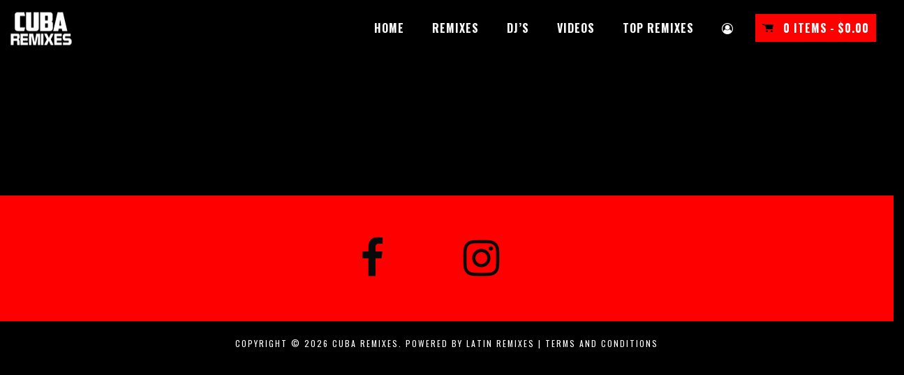

--- FILE ---
content_type: text/html; charset=UTF-8
request_url: https://cubaremixes.com/shop/jacob-forever-confiesa-intro-outro-clean-2/
body_size: 35017
content:
<!DOCTYPE html><html dir="ltr" lang="en-US" prefix="og: https://ogp.me/ns#"><head><meta charset="UTF-8"> <!--[if IE]><meta http-equiv="X-UA-Compatible" content="IE=edge,chrome=1"> <![endif]--><meta name="viewport" content="width=device-width, initial-scale=1"><link rel="profile" href="https://gmpg.org/xfn/11"><link rel="pingback" href="https://cubaremixes.com/xmlrpc.php"><title>Jacob Forever – Confiesa (Intro Outro Clean) → Cuba Remixes</title><style>img:is([sizes="auto" i],[sizes^="auto," i]){contain-intrinsic-size:3000px 1500px}</style><meta name="description" content="Download Jacob Forever – Confiesa (Intro Outro Clean) now at Cuba Remixes" /><meta name="robots" content="max-image-preview:large" /><link rel="canonical" href="https://cubaremixes.com/shop/jacob-forever-confiesa-intro-outro-clean-2/" /><meta name="generator" content="All in One SEO (AIOSEO) 4.9.2" /><meta property="og:locale" content="en_US" /><meta property="og:site_name" content="Cuba Remixes - #1 Website in Cuban Remixes" /><meta property="og:type" content="article" /><meta property="og:title" content="Jacob Forever – Confiesa (Intro Outro Clean) → Cuba Remixes" /><meta property="og:description" content="Download Jacob Forever – Confiesa (Intro Outro Clean) now at Cuba Remixes" /><meta property="og:url" content="https://cubaremixes.com/shop/jacob-forever-confiesa-intro-outro-clean-2/" /><meta property="fb:admins" content="1839893212958688" /><meta property="og:image" content="https://s3.amazonaws.com/cubaremixes/wp-content/uploads/2021/02/02013544/CubaRemixes-ITSELF-White-and-Black-Background.png" /><meta property="og:image:secure_url" content="https://s3.amazonaws.com/cubaremixes/wp-content/uploads/2021/02/02013544/CubaRemixes-ITSELF-White-and-Black-Background.png" /><meta property="article:published_time" content="2023-09-24T05:25:09+00:00" /><meta property="article:modified_time" content="2023-09-24T05:25:10+00:00" /><meta property="article:publisher" content="https://facebook.com/cubaremixes" /><meta name="twitter:card" content="summary" /><meta name="twitter:site" content="@cubaremixes" /><meta name="twitter:title" content="Jacob Forever – Confiesa (Intro Outro Clean) → Cuba Remixes" /><meta name="twitter:description" content="Download Jacob Forever – Confiesa (Intro Outro Clean) now at Cuba Remixes" /><meta name="twitter:image" content="https://s3.amazonaws.com/cubaremixes/wp-content/uploads/2021/02/02013544/CubaRemixes-ITSELF-White-and-Black-Background.png" /> <script type="application/ld+json" class="aioseo-schema">{"@context":"https:\/\/schema.org","@graph":[{"@type":"BreadcrumbList","@id":"https:\/\/cubaremixes.com\/shop\/jacob-forever-confiesa-intro-outro-clean-2\/#breadcrumblist","itemListElement":[{"@type":"ListItem","@id":"https:\/\/cubaremixes.com#listItem","position":1,"name":"Home","item":"https:\/\/cubaremixes.com","nextItem":{"@type":"ListItem","@id":"https:\/\/cubaremixes.com\/remixes\/#listItem","name":"Remixes"}},{"@type":"ListItem","@id":"https:\/\/cubaremixes.com\/remixes\/#listItem","position":2,"name":"Remixes","item":"https:\/\/cubaremixes.com\/remixes\/","nextItem":{"@type":"ListItem","@id":"https:\/\/cubaremixes.com\/product-category\/genres\/#listItem","name":"Genres"},"previousItem":{"@type":"ListItem","@id":"https:\/\/cubaremixes.com#listItem","name":"Home"}},{"@type":"ListItem","@id":"https:\/\/cubaremixes.com\/product-category\/genres\/#listItem","position":3,"name":"Genres","item":"https:\/\/cubaremixes.com\/product-category\/genres\/","nextItem":{"@type":"ListItem","@id":"https:\/\/cubaremixes.com\/product-category\/genres\/salsa\/#listItem","name":"Salsa"},"previousItem":{"@type":"ListItem","@id":"https:\/\/cubaremixes.com\/remixes\/#listItem","name":"Remixes"}},{"@type":"ListItem","@id":"https:\/\/cubaremixes.com\/product-category\/genres\/salsa\/#listItem","position":4,"name":"Salsa","item":"https:\/\/cubaremixes.com\/product-category\/genres\/salsa\/","nextItem":{"@type":"ListItem","@id":"https:\/\/cubaremixes.com\/shop\/jacob-forever-confiesa-intro-outro-clean-2\/#listItem","name":"Jacob Forever &#8211; Confiesa (Intro Outro Clean)"},"previousItem":{"@type":"ListItem","@id":"https:\/\/cubaremixes.com\/product-category\/genres\/#listItem","name":"Genres"}},{"@type":"ListItem","@id":"https:\/\/cubaremixes.com\/shop\/jacob-forever-confiesa-intro-outro-clean-2\/#listItem","position":5,"name":"Jacob Forever &#8211; Confiesa (Intro Outro Clean)","previousItem":{"@type":"ListItem","@id":"https:\/\/cubaremixes.com\/product-category\/genres\/salsa\/#listItem","name":"Salsa"}}]},{"@type":"ItemPage","@id":"https:\/\/cubaremixes.com\/shop\/jacob-forever-confiesa-intro-outro-clean-2\/#itempage","url":"https:\/\/cubaremixes.com\/shop\/jacob-forever-confiesa-intro-outro-clean-2\/","name":"Jacob Forever \u2013 Confiesa (Intro Outro Clean) \u2192 Cuba Remixes","description":"Download Jacob Forever \u2013 Confiesa (Intro Outro Clean) now at Cuba Remixes","inLanguage":"en-US","isPartOf":{"@id":"https:\/\/cubaremixes.com\/#website"},"breadcrumb":{"@id":"https:\/\/cubaremixes.com\/shop\/jacob-forever-confiesa-intro-outro-clean-2\/#breadcrumblist"},"datePublished":"2023-09-24T01:25:09-04:00","dateModified":"2023-09-24T01:25:10-04:00"},{"@type":"Organization","@id":"https:\/\/cubaremixes.com\/#organization","name":"Cuba Remixes","description":"#1 Website in Cuban Remixes","url":"https:\/\/cubaremixes.com\/","logo":{"@type":"ImageObject","url":"https:\/\/s3.amazonaws.com\/cubaremixes\/wp-content\/uploads\/2021\/02\/02013544\/CubaRemixes-ITSELF-White-and-Black-Background.png","@id":"https:\/\/cubaremixes.com\/shop\/jacob-forever-confiesa-intro-outro-clean-2\/#organizationLogo"},"image":{"@id":"https:\/\/cubaremixes.com\/shop\/jacob-forever-confiesa-intro-outro-clean-2\/#organizationLogo"},"sameAs":["https:\/\/instagram.com\/cubaremixes","https:\/\/youtube.com\/cubaremixes","https:\/\/soundcloud.com\/cubaremixes"]},{"@type":"WebSite","@id":"https:\/\/cubaremixes.com\/#website","url":"https:\/\/cubaremixes.com\/","name":"Cuba Remixes","alternateName":"CR","description":"#1 Website in Cuban Remixes","inLanguage":"en-US","publisher":{"@id":"https:\/\/cubaremixes.com\/#organization"}}]}</script> <link rel='dns-prefetch' href='//cdnjs.cloudflare.com' /><link rel='dns-prefetch' href='//www.googletagmanager.com' /><link rel='dns-prefetch' href='//fonts.googleapis.com' /><link rel="alternate" type="application/rss+xml" title="Cuba Remixes &raquo; Feed" href="https://cubaremixes.com/feed/" /><link rel="alternate" type="application/rss+xml" title="Cuba Remixes &raquo; Comments Feed" href="https://cubaremixes.com/comments/feed/" /><style id='classic-theme-styles-inline-css' type='text/css'>/*! This file is auto-generated */
.wp-block-button__link{color:#fff;background-color:#32373c;border-radius:9999px;box-shadow:none;text-decoration:none;padding:calc(.667em + 2px) calc(1.333em + 2px);font-size:1.125em}.wp-block-file__button{background:#32373c;color:#fff;text-decoration:none}</style><link rel='stylesheet' id='aioseo/css/src/vue/standalone/blocks/table-of-contents/global.scss-css' href='https://cubaremixes.com/wp-content/cache/autoptimize/css/autoptimize_single_8aeaa129c1f80e6e5dbaa329351d1482.css' type='text/css' media='all' /><link rel='stylesheet' id='crtr-leaderboard-css' href='https://cubaremixes.com/wp-content/cache/autoptimize/css/autoptimize_single_467ca77c48b4c121170db71146dc6a3e.css' type='text/css' media='all' /><link rel='stylesheet' id='crht-hot-flame-css' href='https://cubaremixes.com/wp-content/cache/autoptimize/css/autoptimize_single_772dc25f92b301fa5095d90270b221b9.css' type='text/css' media='all' /><link rel='stylesheet' id='cubaremixes-css' href='https://cubaremixes.com/wp-content/cache/autoptimize/css/autoptimize_single_595b14540f8d15c304c9aad68946f22c.css' type='text/css' media='all' /><link rel='stylesheet' id='magnific-popup-css' href='https://cubaremixes.com/wp-content/cache/autoptimize/css/autoptimize_single_30b593b71d7672658f89bfea0ab360c9.css' type='text/css' media='all' /><link rel='stylesheet' id='pmpro_frontend-css' href='https://cubaremixes.com/wp-content/cache/autoptimize/css/autoptimize_single_c017d154771adde729ced27cafacfeaa.css' type='text/css' media='screen' /><link rel='stylesheet' id='pmpro_print-css' href='https://cubaremixes.com/wp-content/cache/autoptimize/css/autoptimize_single_e77387958ae617db5ccdb69b2cb54496.css' type='text/css' media='print' /><link rel='stylesheet' id='woocommerce-my-account-custom-css' href='https://cubaremixes.com/wp-content/cache/autoptimize/css/autoptimize_single_5d18aae89a063cbfb06902f5ef50d335.css' type='text/css' media='all' /><link rel='stylesheet' id='photoswipe-css' href='https://cubaremixes.com/wp-content/cache/autoptimize/css/autoptimize_single_0967be818f65405ea5ffcbb828b50147.css' type='text/css' media='all' /><link rel='stylesheet' id='photoswipe-default-skin-css' href='https://cubaremixes.com/wp-content/cache/autoptimize/css/autoptimize_single_4d237d79eea0a345c32cd2bbf89e6c26.css' type='text/css' media='all' /><style id='woocommerce-inline-inline-css' type='text/css'>.woocommerce form .form-row .required{visibility:visible}</style><link rel='stylesheet' id='stripe_styles-css' href='https://cubaremixes.com/wp-content/cache/autoptimize/css/autoptimize_single_286f9fdbe0bae9af192ec89aa336e781.css' type='text/css' media='all' /><link rel='stylesheet' id='cubaremixes-tata-css-css' href='https://cdnjs.cloudflare.com/ajax/libs/toastr.js/latest/toastr.min.css' type='text/css' media='all' /><link rel='stylesheet' id='wpmenucart-icons-css' href='https://cubaremixes.com/wp-content/plugins/wp-menu-cart-pro/assets/css/wpmenucart-icons-pro.min.css' type='text/css' media='all' /><style id='wpmenucart-icons-inline-css' type='text/css'>@font-face{font-family:'WPMenuCart';src:url('https://cubaremixes.com/wp-content/plugins/wp-menu-cart-pro/assets/fonts/WPMenuCart.eot');src:url('https://cubaremixes.com/wp-content/plugins/wp-menu-cart-pro/assets/fonts/WPMenuCart.eot?#iefix') format('embedded-opentype'),url('https://cubaremixes.com/wp-content/plugins/wp-menu-cart-pro/assets/fonts/WPMenuCart.woff2') format('woff2'),url('https://cubaremixes.com/wp-content/plugins/wp-menu-cart-pro/assets/fonts/WPMenuCart.woff') format('woff'),url('https://cubaremixes.com/wp-content/plugins/wp-menu-cart-pro/assets/fonts/WPMenuCart.ttf') format('truetype'),url('https://cubaremixes.com/wp-content/plugins/wp-menu-cart-pro/assets/fonts/WPMenuCart.svg#WPMenuCart') format('svg');font-weight:400;font-style:normal;font-display:swap}</style><link rel='stylesheet' id='wpmenucart-css' href='https://cubaremixes.com/wp-content/plugins/wp-menu-cart-pro/assets/css/wpmenucart-main.min.css' type='text/css' media='all' /><style id='wpmenucart-inline-css' type='text/css'>.wpmenucart-contents i{color:#000 !important}.wpmenucart-contents i{padding-right:10px !important}ul#menu-main .wpmenucart-contents{display:block !important;background-color:red}ul#menu-main .wpmenucart-contents:hover{color:#000}</style><link rel='stylesheet' id='searchwp-forms-css' href='https://cubaremixes.com/wp-content/cache/autoptimize/css/autoptimize_single_2ad41791f051080014fa54b422ce8e9b.css' type='text/css' media='all' /><link rel='stylesheet' id='searchwp-results-page-css' href='https://cubaremixes.com/wp-content/cache/autoptimize/css/autoptimize_single_35009a68c388419d970b798853838b4f.css' type='text/css' media='all' /><link rel='stylesheet' id='font-awesome-css' href='https://cubaremixes.com/wp-content/themes/CR2.0/assets/css/font-awesome.min.css' type='text/css' media='all' /><style id='font-awesome-inline-css' type='text/css'>@font-face{font-family:'FontAwesome';src:url('https://cubaremixes.com/wp-content/themes/CR2.0/assets/fonts/fontawesome-webfont.eot');src:url('https://cubaremixes.com/wp-content/themes/CR2.0/assets/fonts/fontawesome-webfont.eot') format('embedded-opentype'),url('https://cubaremixes.com/wp-content/themes/CR2.0/assets/fonts/fontawesome-webfont.woff2') format('woff2'),url('https://cubaremixes.com/wp-content/themes/CR2.0/assets/fonts/fontawesome-webfont.woff') format('woff'),url('https://cubaremixes.com/wp-content/themes/CR2.0/assets/fonts/fontawesome-webfont.ttf') format('truetype'),url('https://cubaremixes.com/wp-content/themes/CR2.0/assets/fonts/fontawesome-webfont.svg') format('svg');font-weight:400;font-style:normal}</style><link rel='stylesheet' id='animate-css-css' href='https://cubaremixes.com/wp-content/themes/CR2.0/assets/css/animate.min.css' type='text/css' media='all' /><link rel='stylesheet' id='pisces-theme-css' href='https://cubaremixes.com/wp-content/cache/autoptimize/css/autoptimize_single_e06ace9b2e8589bb583ba16baf11f893.css' type='text/css' media='all' /><style id='pisces-theme-inline-css' type='text/css'>.site-loading .la-image-loading{opacity:1;visibility:visible}.la-image-loading.spinner-custom .content{width:100px;margin-top:-50px;height:100px;margin-left:-50px;text-align:center}.la-image-loading.spinner-custom .content img{width:auto;margin:0 auto}.site-loading #page.site{opacity:0;transition:all .3s ease-in-out}#page.site{opacity:1}.la-image-loading{opacity:0;position:fixed;z-index:999999;left:0;top:0;right:0;bottom:0;background:#fff;overflow:hidden;transition:all .3s ease-in-out;-webkit-transition:all .3s ease-in-out;visibility:hidden}.la-image-loading .content{position:absolute;width:50px;height:50px;top:50%;left:50%;margin-left:-25px;margin-top:-25px}.section-page-header{color:#8a8a8a;background-repeat:repeat;background-position:left top}.section-page-header .page-title{color:#343538}.section-page-header a{color:#8a8a8a}.section-page-header a:hover{color:#ed0000}.section-page-header .page-header-inner{padding-top:25px;padding-bottom:25px}@media(min-width:768px){.section-page-header .page-header-inner{padding-top:25px;padding-bottom:25px}}@media(min-width:992px){.section-page-header .page-header-inner{padding-top:50px;padding-bottom:50px}}.site-main{padding-top:0;padding-bottom:0}body.pisces-body{font-size:18px;background-repeat:no-repeat;background-position:left top;background-color:#000}body.pisces-body.body-boxed #page.site{width:1230px;max-width:100%;margin-left:auto;margin-right:auto;background-repeat:repeat;background-position:left top}#masthead_aside,.site-header .site-header-inner{background-repeat:repeat;background-position:left top;background-color:#000}.enable-header-transparency .site-header:not(.is-sticky) .site-header-inner{background-repeat:repeat;background-position:left top;background-color:rgba(0,0,0,0)}.footer-top{background-repeat:repeat;background-position:left top;margin-top:20px}.open-newsletter-popup .lightcase-inlineWrap{background-repeat:repeat;background-position:left top}.site-header .site-branding a{height:80px;line-height:80px}.site-header .header-component-inner{padding-top:20px;padding-bottom:20px}.site-header .header-main .la_com_action--dropdownmenu .menu,.site-header .mega-menu>li>.popup{margin-top:40px}.site-header .header-main .la_com_action--dropdownmenu:hover .menu,.site-header .mega-menu>li:hover>.popup{margin-top:20px}.site-header.is-sticky .site-branding a{height:80px;line-height:80px}.site-header.is-sticky .header-component-inner{padding-top:20px;padding-bottom:20px}.site-header.is-sticky .header-main .la_com_action--dropdownmenu .menu,.site-header.is-sticky .mega-menu>li>.popup{margin-top:40px}.site-header.is-sticky .header-main .la_com_action--dropdownmenu:hover .menu,.site-header.is-sticky .mega-menu>li:hover>.popup{margin-top:20px}@media(max-width:1300px) and (min-width:992px){.site-header .site-branding a{height:80px;line-height:80px}.site-header .header-component-inner{padding-top:20px;padding-bottom:20px}.site-header .header-main .la_com_action--dropdownmenu .menu,.site-header .mega-menu>li>.popup{margin-top:40px}.site-header .header-main .la_com_action--dropdownmenu:hover .menu,.site-header .mega-menu>li:hover>.popup{margin-top:20px}.site-header.is-sticky .site-branding a{height:80px;line-height:80px}.site-header.is-sticky .header-component-inner{padding-top:20px;padding-bottom:20px}.site-header.is-sticky .header-main .la_com_action--dropdownmenu .menu,.site-header.is-sticky .mega-menu>li>.popup{margin-top:40px}.site-header.is-sticky .header-main .la_com_action--dropdownmenu:hover .menu,.site-header.is-sticky .mega-menu>li:hover>.popup{margin-top:20px}}@media(max-width:991px){.site-header-mobile .site-branding a{height:70px;line-height:70px}.site-header-mobile .header-component-inner{padding-top:15px;padding-bottom:15px}.site-header-mobile.is-sticky .site-branding a{height:70px;line-height:70px}.site-header-mobile.is-sticky .header-component-inner{padding-top:15px;padding-bottom:15px}}.la_testimonials--style-1 .testimonial_item--excerpt,.la_testimonials--style-7 .testimonial_item--excerpt,.three-font-family,.highlight-font-family{font-family:"Oswald"}h1,.h1,h2,.h2,h3,.h3,h4,.h4,h5,.h5,h6,.h6,.title-xlarge,.mega-menu .mm-popup-wide .inner>ul.sub-menu>li>a,.heading-font-family{font-family:"Oswald"}body,.la-blockquote.style-1 footer,.la-blockquote.style-2 footer{font-family:"Oswald"}.background-color-primary,.item--link-overlay:before,.la_compt_iem .component-target-badget,.wc-toolbar .wc-ordering ul li:hover a,.wc-toolbar .wc-ordering ul li.active a,.header6-fallback-inner .dl-menuwrapper li:not(.dl-back)>a .mm-text:before,.dl-menu .tip.hot,.mega-menu .tip.hot,.menu .tip.hot,.blog_item--thumbnail-with-effect .item--overlay,.comment-form .form-submit input,.social-media-link.style-round a:hover,.social-media-link.style-square a:hover,.social-media-link.style-circle a:hover,.social-media-link.style-outline a:hover,.social-media-link.style-circle-outline a:hover,.la-members--style-6 .la-member__info-title-role:after,.la-members--style-7 .la-member__image .item--overlay,.la-members--style-8 .la-member__info-title a:before,.banner-type-hover_effect .banner--link-overlay:after,.la_testimonials--style-3 .testimonial_item--title:before,.la-newsletter-popup .yikes-easy-mc-form .yikes-easy-mc-submit-button:hover,.portfolios-loop.pf-style-3 .item--link-overlay,.la-timeline-wrap.style-1 .timeline-block .timeline-dot,.la-woo-product-gallery .woocommerce-product-gallery__trigger,.product--summary .single_add_to_cart_button:hover,.wc-tabs li a:after,.woocommerce-MyAccount-navigation li:hover a,.woocommerce-MyAccount-navigation li.is-active a,.registration-form .button,.la-loader.spinner1,.la-loader.spinner2,.la-loader.spinner3 [class*=bounce],.la-loader.spinner4 [class*=dot],.la-loader.spinner5 div,.socials-color a:hover,.iconboxes_demo_1_style_2.la-sc-icon-boxes .icon-boxes-inner:hover .btn,.service_demo_8>.wpb_column>.vc_column-inner:before,.service_demo_8>.wpb_column:hover>.vc_column-inner .btn,.circle-icon-lists.la-lists-icon .la-sc-icon-item>span,.coffee-menu .coffee-menu-item:hover:before,.wpb_widgetised_column .otw-widget-form .otw-submit{background-color:red}.background-color-secondary,.la-pagination ul .page-numbers.current,.slick-slider .slick-dots button,.comment-form .form-submit input:hover,.social-media-link.style-round a,.social-media-link.style-square a,.social-media-link.style-circle a,[class*=vc_tta-la-] .tabs-la-1 .vc_tta-tabs-list li a:after,.la-newsletter-popup .yikes-easy-mc-form .yikes-easy-mc-submit-button,.product--summary .single_add_to_cart_button{background-color:red}.background-color-three,.socials-color a{background-color:#ee2}.background-color-body{background-color:#fff}.background-color-border{background-color:#000}a:focus,a:hover,.search-form .search-button:hover,.slick-slider .slick-dots li:hover span,.slick-slider .slick-dots .slick-active span,.slick-slider .slick-arrow:hover,.la-slick-nav .slick-arrow:hover,.vertical-style ul li:hover a,.vertical-style ul li.active a,.filter-style-1 ul li:hover a,.filter-style-1 ul li.active a,.filter-style-default ul li:hover a,.filter-style-default ul li.active a,.filter-style-2 ul li:hover a,.filter-style-2 ul li.active a,.filter-style-3 ul li:hover a,.filter-style-3 ul li.active a,.wc-toolbar .wc-view-toggle .active,.wc-toolbar .wc-view-count li.active,.widget.widget_product_tag_cloud .active a,.widget.product-sort-by .active a,.widget.widget_layered_nav .active a,.widget.la-price-filter-list .active a,.product_list_widget a:hover,#header_aside .btn-aside-toggle:hover,.header6-fallback .btn-aside-toggle:hover,.dl-menu .tip.hot .tip-arrow:before,.mega-menu .tip.hot .tip-arrow:before,.menu .tip.hot .tip-arrow:before,.blog_item--meta a:hover,.blog_item--meta-footer .la-favorite-link:hover i,.blog_item--meta-footer .comments-link:hover i,.blog_item--meta-footer .la-sharing-posts:hover>span>i,.blog_item--meta-footer .la-favorite-link a.added i,.la-sharing-single-posts .social--sharing a:hover,.pf-info-wrapper .la-sharing-single-portfolio .social--sharing a:hover,ul.list-dots.primary>li:before,ul.list-checked.primary>li:before,body .vc_toggle.vc_toggle_default.vc_toggle_active .vc_toggle_title h4,.wpb-js-composer [class*=vc_tta-la-] .vc_active .vc_tta-panel-heading .vc_tta-panel-title,[class*=vc_tta-la-] .tabs-la-3 .vc_tta-tabs-list li.vc_active a,[class*=vc_tta-la-] .tabs-la-5 .vc_tta-tabs-list li.vc_active a,.subscribe-style-01 .yikes-easy-mc-form .yikes-easy-mc-submit-button:hover,.subscribe-style-04 .yikes-easy-mc-form .yikes-easy-mc-submit-button:hover,.wpb-js-composer .vc_tta.vc_tta-accordion.vc_tta-style-la-1 .vc_active .vc_tta-panel-title,.wpb-js-composer .vc_tta.vc_tta-accordion.vc_tta-style-la-2 .vc_tta-panel.vc_active .vc_tta-panel-title,.wpb-js-composer .vc_tta.vc_tta-accordion.vc_tta-style-la-3 .vc_tta-panel.vc_active .vc_tta-title-text,.la-timeline-wrap.style-1 .timeline-block .timeline-subtitle,.product_item .price ins,.products-list .product_item .product_item--info .add_compare:hover,.products-list .product_item .product_item--info .add_wishlist:hover,.product--summary .social--sharing a:hover,.product--summary .add_compare:hover,.product--summary .add_wishlist:hover,.cart-collaterals .woocommerce-shipping-calculator .button:hover,.cart-collaterals .la-coupon .button:hover,.iconboxes_demo_3_style_1.la-sc-icon-boxes:hover .box-description a,.service_demo_6 .la-item-wrap:hover a,.iconboxes_demo_17_style_1.la-sc-icon-boxes:hover .box-description a,.wpb_widgetised_column .otw-widget-form .otw-input-wrap:after{color:red}.text-color-primary{color:red !important}.swatch-wrapper:hover,.swatch-wrapper.selected,.social-media-link.style-outline a:hover,.social-media-link.style-circle-outline a:hover,[class*=vc_tta-la-] .tabs-la-3 .vc_tta-tabs-list li.vc_active a,.la-woo-thumbs .la-thumb.slick-current:before,.iconboxes_demo_1_style_2.la-sc-icon-boxes .icon-boxes-inner:hover .btn{border-color:red}.border-color-primary{border-color:red !important}.border-top-color-primary{border-top-color:red !important}.border-bottom-color-primary{border-bottom-color:red !important}.border-left-color-primary{border-left-color:red !important}.border-right-color-primary{border-right-color:red !important}.la-pagination ul .page-numbers,.filter-style-2 ul li a,.woocommerce-message,.woocommerce-error,.woocommerce-info,.form-row label,div.quantity,.widget_recent_entries .pr-item .pr-item--right a:not(:hover),.widget_recent_comments li.recentcomments a,.product_list_widget a,.product_list_widget .amount,#header_aside .btn-aside-toggle,.sidebar-inner ul.menu li.current-cat>a,.sidebar-inner ul.menu li.current-cat-parent>a,.sidebar-inner ul.menu li.open>a,.sidebar-inner ul.menu li:hover>a,.blog_item--meta-footer .la-favorite-link i+span,.blog_item--meta-footer .comments-link i+span,.showposts-loop.blog-4 .entry-date,.showposts-loop.blog-5 .entry-date,.tags-list .tags-list-item,.single_post_item--meta .entry-date,.la-sharing-single-posts .social--sharing a,.author-info__name a,.post-navigation .post-title,.commentlist .comment-meta .comment-author,.comment-form label,.woocommerce-Reviews span#reply-title,.woocommerce-Reviews .comment_container .meta .woocommerce-review__author,.portfolio-nav i,.pf-info-wrapper ul .pf-info-value,.pf-info-wrapper .la-sharing-single-portfolio .social--sharing a,.la-blockquote.style-2,ul.list-dots.secondary>li:before,ul.list-checked.secondary>li:before,.la-members--style-4 .member-social,.la-members--style-3 .member-social,.la-members--style-1 .member-social,[class*=vc_tta-la-] .vc_tta-tabs-list li:hover>a,[class*=vc_tta-la-] .vc_tta-tabs-list li.vc_active>a,[class*=vc_tta-la-] .tabs-la-1 .vc_tta-tabs-list li:hover>a:after,[class*=vc_tta-la-] .tabs-la-1 .vc_tta-tabs-list li.vc_active>a:after,[class*=vc_tta-la-] .tabs-la-5 .vc_tta-tabs-list li a,.la_testimonials--style-1,.la_testimonials--style-3 .testimonial_item--title,.la_testimonials--style-6 .testimonial_item--title,.cf7-style-default .wpcf7-form-control-wrap .wpcf7-select,.cf7-style-default .wpcf7-form-control-wrap .wpcf7-text,.cf7-style-default .wpcf7-form-control-wrap .wpcf7-textarea,.cf7-style-01 .wpcf7-form-control-wrap .wpcf7-select,.cf7-style-01 .wpcf7-form-control-wrap .wpcf7-text,.cf7-style-01 .wpcf7-form-control-wrap .wpcf7-textarea,.la-newsletter-popup,.la-newsletter-popup .yikes-easy-mc-form .yikes-easy-mc-email:focus,.subscribe-style-01 .yikes-easy-mc-form .yikes-easy-mc-email:focus,.subscribe-style-01 .yikes-easy-mc-form .yikes-easy-mc-submit-button,.subscribe-style-03 .yikes-easy-mc-form,.la-circle-progress .sc-cp-t,.la-circle-progress .sc-cp-v,.la-pricing-box-wrap.style-1 .pricing-heading,.products-list .product_item .product_item--info .add_compare,.products-list .product_item .product_item--info .add_wishlist,.la-woo-thumbs .slick-arrow,.product--summary .single-price-wrapper .price,.product--summary .product_meta-top .sku_wrapper,.product--summary .product_meta_sku_wrapper,.product--summary .social--sharing a,.product--summary .group_table label,.product--summary .variations td,.product--summary .add_compare,.product--summary .add_wishlist,.product--summary .add_compare:hover:after,.product--summary .add_wishlist:hover:after,.wc-tabs li a,.wc-tab .wc-tab-title,.shop_table td.product-price,.shop_table td.product-subtotal,.shop_table .product-name a,.cart-collaterals .shop_table,.cart-collaterals .woocommerce-shipping-calculator .button,.cart-collaterals .la-coupon .button,.woocommerce>p.cart-empty:before,table.woocommerce-checkout-review-order-table,.wc_payment_methods .wc_payment_method label,.woocommerce-order ul strong{color:red}.text-color-secondary{color:red !important}input:focus,select:focus,textarea:focus,.la-pagination ul .page-numbers.current,.la-pagination ul .page-numbers:hover{border-color:red}.border-color-secondary{border-color:red !important}.border-top-color-secondary{border-top-color:red !important}.border-bottom-color-secondary{border-bottom-color:red !important}.border-left-color-secondary{border-left-color:red !important}.border-right-color-secondary{border-right-color:red !important}h1,.h1,h2,.h2,h3,.h3,h4,.h4,h5,.h5,h6,.h6,.title-xlarge,table th{color:#969696}.text-color-heading{color:#969696 !important}.border-color-heading{border-color:#969696 !important}.border-top-color-heading{border-top-color:#969696 !important}.border-bottom-color-heading{border-bottom-color:#969696 !important}.border-left-color-heading{border-left-color:#969696 !important}.border-right-color-heading{border-right-color:#969696 !important}.star-rating,.filter-style-1 ul li a,.filter-style-default ul li a,.product .product-price del,.product .price del,.wc-toolbar .wc-view-count ul,[class*=vc_tta-la-] .tabs-la-3 .vc_tta-tabs-list li:hover a{color:#ee2}.text-color-three{color:#ee2 !important}[class*=vc_tta-la-] .tabs-la-3 .vc_tta-tabs-list li:hover a{border-color:#ee2}.border-color-three{border-color:#ee2 !important}.border-top-color-three{border-top-color:#ee2 !important}.border-bottom-color-three{border-bottom-color:#ee2 !important}.border-left-color-three{border-left-color:#ee2 !important}.border-right-color-three{border-right-color:#ee2 !important}body,.la_testimonials--style-2 .testimonial_item--role,.la-newsletter-popup .yikes-easy-mc-form .yikes-easy-mc-email,.subscribe-style-01 .yikes-easy-mc-form .yikes-easy-mc-email,table.woocommerce-checkout-review-order-table .variation,table.woocommerce-checkout-review-order-table .product-quantity{color:#fff}.text-color-body{color:#fff !important}.border-color-body{border-color:#fff !important}.border-top-color-body{border-top-color:#fff !important}.border-bottom-color-body{border-bottom-color:#fff !important}.border-left-color-body{border-left-color:#fff !important}.border-right-color-body{border-right-color:#fff !important}input,select,textarea,table,table th,table td,.elm-loadmore-ajax a,.share-links a,.select2-container .select2-selection--single,.wc-toolbar .wc-ordering,.wc-toolbar .wc-ordering ul,.swatch-wrapper,.widget_shopping_cart_content .total,.calendar_wrap caption,.widget-border.widget,.widget-border-bottom.widget,.sidebar-inner .widget_archive .menu li a,.sidebar-inner .widget_tag_cloud .tagcloud a,.showposts-loop.blog-3 .blog_item--info,.showposts-loop.blog-2 .blog_item--info,.showposts-loop.search-main-loop .item-inner,.commentlist .comment_container,.la-blockquote.style-2,.la-blockquote.style-2 footer,.social-media-link.style-outline a,body .vc_toggle.vc_toggle_default,.la_testimonials--style-3 .testimonial_item--inner,.la-newsletter-popup .yikes-easy-mc-form .yikes-easy-mc-email,.subscribe-style-01 .yikes-easy-mc-form .yikes-easy-mc-email,.wpb-js-composer .vc_tta.vc_tta-accordion.vc_tta-style-la-1 .vc_tta-panel-title,.wpb-js-composer .vc_tta.vc_tta-accordion.vc_tta-style-la-3 .vc_tta-panel,.la-timeline-wrap.style-1 .timeline-line,.la-timeline-wrap.style-2 .timeline-title:after,.line-fullwidth,.shop_table.cart td,.iconboxes_demo_3_style_1.la-sc-icon-boxes .icon-boxes-inner{border-color:#000}.border-color{border-color:#000 !important}.border-top-color{border-top-color:#000 !important}.border-bottom-color{border-bottom-color:#000 !important}.border-left-color{border-left-color:#000 !important}.border-right-color{border-right-color:#000 !important}h1,.h1,h2,.h2,h3,.h3,h4,.h4,h5,.h5,h6,.h6,.title-xlarge{font-weight:700}.btn{color:#fff;background-color:red}.btn:hover{background-color:red;color:#fff}.btn.btn-primary{background-color:red;color:#fff}.btn.btn-primary:hover{color:#fff;background-color:red}.btn.btn-outline{border-color:#000;color:red}.btn.btn-outline:hover{color:#fff;background-color:red;border-color:red}.btn.btn-style-flat.btn-color-primary{background-color:red}.btn.btn-style-flat.btn-color-primary:hover{background-color:red}.btn.btn-style-flat.btn-color-white{background-color:#fff;color:red}.btn.btn-style-flat.btn-color-white:hover{color:#fff;background-color:red}.btn.btn-style-flat.btn-color-white2{background-color:#fff;color:red}.btn.btn-style-flat.btn-color-white2:hover{color:#fff;background-color:red}.btn.btn-style-flat.btn-color-gray{background-color:#fff}.btn.btn-style-flat.btn-color-gray:hover{background-color:red}.btn.btn-style-outline:hover{border-color:red;background-color:red;color:#fff}.btn.btn-style-outline.btn-color-black{border-color:red;color:red}.btn.btn-style-outline.btn-color-black:hover{border-color:red;background-color:red;color:#fff}.btn.btn-style-outline.btn-color-primary{border-color:red;color:red}.btn.btn-style-outline.btn-color-primary:hover{border-color:red;background-color:red;color:#fff}.btn.btn-style-outline.btn-color-white{border-color:#fff;color:#fff}.btn.btn-style-outline.btn-color-white:hover{border-color:red;background-color:red;color:#fff}.btn.btn-style-outline.btn-color-white2{border-color:rgba(255,255,255,.5);color:#fff}.btn.btn-style-outline.btn-color-white2:hover{border-color:red;background-color:red;color:#fff}.btn.btn-style-outline.btn-color-gray{border-color:#000;color:red}.btn.btn-style-outline.btn-color-gray:hover{border-color:red;background-color:red;color:#fff}.woocommerce.add_to_cart_inline a{border-color:#000;color:red}.woocommerce.add_to_cart_inline a:hover{background-color:red;border-color:red;color:#fff}.elm-loadmore-ajax a{color:red}.elm-loadmore-ajax a:hover{color:red;border-color:red}form.track_order .button,.products-list .product_item .product_item--info .add_to_cart_button,.place-order .button,.wc-proceed-to-checkout .button,.widget_shopping_cart_content .button,.woocommerce-MyAccount-content form .button,.lost_reset_password .button,form.register .button,.checkout_coupon .button,.woocomerce-form .button{background-color:red;border-color:red;color:#fff;border-radius:3em;min-width:150px;text-transform:uppercase}form.track_order .button:hover,.products-list .product_item .product_item--info .add_to_cart_button:hover,.place-order .button:hover,.wc-proceed-to-checkout .button:hover,.widget_shopping_cart_content .button:hover,.woocommerce-MyAccount-content form .button:hover,.lost_reset_password .button:hover,form.register .button:hover,.checkout_coupon .button:hover,.woocomerce-form .button:hover{background-color:red;border-color:red;color:#fff}.shop_table.cart td.actions .button{background-color:transparent;color:red;border-color:#000}.shop_table.cart td.actions .button:hover{color:#fff;background-color:red;border-color:red}.widget_price_filter .button{color:#fff;background-color:red}.widget_price_filter .button:hover{color:#fff;background-color:red}#masthead_aside,#header_aside{background-color:#0a0a0a;color:#fff}#masthead_aside h1,#masthead_aside .h1,#masthead_aside h2,#masthead_aside .h2,#masthead_aside h3,#masthead_aside .h3,#masthead_aside h4,#masthead_aside .h4,#masthead_aside h5,#masthead_aside .h5,#masthead_aside h6,#masthead_aside .h6,#masthead_aside .title-xlarge,#header_aside h1,#header_aside .h1,#header_aside h2,#header_aside .h2,#header_aside h3,#header_aside .h3,#header_aside h4,#header_aside .h4,#header_aside h5,#header_aside .h5,#header_aside h6,#header_aside .h6,#header_aside .title-xlarge{color:#343538}#masthead_aside ul:not(.sub-menu)>li>a,#header_aside ul:not(.sub-menu)>li>a{color:#fff}#masthead_aside ul:not(.sub-menu)>li:hover>a,#header_aside ul:not(.sub-menu)>li:hover>a{color:red}.header--aside .header_component--dropdown-menu .menu{background-color:#0a0a0a}.header--aside .header_component>a{color:#fff}.header--aside .header_component:hover>a{color:red}ul.mega-menu .popup li>a{color:#000;background-color:rgba(0,0,0,0)}ul.mega-menu .popup li:hover>a{color:#343538;background-color:rgba(0,0,0,0)}ul.mega-menu .popup li.active>a{color:#343538;background-color:rgba(0,0,0,0)}ul.mega-menu .mm-popup-wide .popup li.mm-item-level-2>a{color:#8a8a8a;background-color:rgba(0,0,0,0)}ul.mega-menu .mm-popup-wide .popup li.mm-item-level-2:hover>a{color:#343538;background-color:rgba(0,0,0,0)}ul.mega-menu .mm-popup-wide .popup li.mm-item-level-2.active>a{color:#343538;background-color:rgba(0,0,0,0)}ul.mega-menu .popup>.inner,ul.mega-menu .mm-popup-wide .inner>ul.sub-menu>li li ul.sub-menu,ul.mega-menu .mm-popup-narrow ul ul{background-color:#fff}ul.mega-menu .mm-popup-wide .inner>ul.sub-menu>li li li:hover>a,ul.mega-menu .mm-popup-narrow li.menu-item:hover>a{color:#343538;background-color:rgba(0,0,0,0)}ul.mega-menu .mm-popup-wide .inner>ul.sub-menu>li li li.active>a,ul.mega-menu .mm-popup-narrow li.menu-item.active>a{color:#343538;background-color:rgba(0,0,0,0)}ul.mega-menu .mm-popup-wide .popup>.inner{background-color:#fff}ul.mega-menu .mm-popup-wide .inner>ul.sub-menu>li>a{color:#fff}.site-main-nav .main-menu>li>a{color:#fff;background-color:rgba(0,0,0,0)}.site-main-nav .main-menu>li.active>a,.site-main-nav .main-menu>li:hover>a{color:#e00000;background-color:rgba(0,0,0,0)}.site-header .header_component>.component-target{color:#fff}.site-header .header_component--linktext:hover>a .component-target-text,.site-header .header_component:not(.la_com_action--linktext):hover>a{color:#d33}.site-header-top{background-color:rgba(0,0,0,0);color:rgba(0,0,0,.2)}.site-header-top .header_component .component-target{color:rgba(0,0,0,.2)}.site-header-top .header_component a.component-target{color:#fff}.site-header-top .header_component:hover a .component-target-text{color:#f20000}.enable-header-transparency .site-header:not(.is-sticky) .header_component>.component-target{color:#fff}.enable-header-transparency .site-header:not(.is-sticky) .header_component>a{color:#fff}.enable-header-transparency .site-header:not(.is-sticky) .header_component:hover>a{color:#d33}.enable-header-transparency .site-header:not(.is-sticky) .site-main-nav .main-menu>li>a{color:#fff;background-color:rgba(0,0,0,0)}.enable-header-transparency .site-header:not(.is-sticky) .site-main-nav .main-menu>li.active>a,.enable-header-transparency .site-header:not(.is-sticky) .site-main-nav .main-menu>li:hover>a{color:#d33;background-color:rgba(0,0,0,0)}.enable-header-transparency .site-header:not(.is-sticky) .site-main-nav .main-menu>li.active:before,.enable-header-transparency .site-header:not(.is-sticky) .site-main-nav .main-menu>li:hover:before{background-color:rgba(0,0,0,0)}.site-header-mobile .site-header-inner{background-color:#000}.site-header-mobile .header_component>.component-target{color:#fff}.site-header-mobile .mobile-menu-wrap{background-color:#000}.site-header-mobile .mobile-menu-wrap .dl-menuwrapper ul{background:#000;border-color:rgba(140,140,140,.2)}.site-header-mobile .mobile-menu-wrap .dl-menuwrapper li{border-color:rgba(140,140,140,.2)}.site-header-mobile .mobile-menu-wrap .dl-menu>li>a{color:#fff;background-color:rgba(10,10,10,0)}.site-header-mobile .mobile-menu-wrap .dl-menu>li:hover>a{color:#fff;background-color:rgba(0,0,0,0)}.site-header-mobile .mobile-menu-wrap .dl-menu ul>li>a{color:#343538;background-color:rgba(0,0,0,0)}.site-header-mobile .mobile-menu-wrap .dl-menu ul>li:hover>a{color:#fff;background-color:#fff}.enable-header-transparency .site-header-mobile:not(.is-sticky) .site-header-inner{background-color:#fff}.enable-header-transparency .site-header-mobile:not(.is-sticky) .header_component>.component-target{color:#fff}.cart-flyout{background-color:#0a0a0a;color:#fff}.cart-flyout .cart-flyout__heading{color:#343538;font-family:"Oswald"}.cart-flyout .product_list_widget a{color:#fff}.cart-flyout .product_list_widget a:hover{color:red}.cart-flyout .widget_shopping_cart_content .total{color:#343538}.footer-top{color:#8a8a8a}.footer-top a{color:#8a8a8a}.footer-top a:hover{color:red}.footer-top .widget .widget-title{color:#343538}.footer-bottom{background-color:red;color:#0a0a0a}.footer-bottom a{color:#0a0a0a}.footer-bottom a:hover{color:#0a0a0a}.site-header-mobile .mobile-menu-wrap .dl-menu{border-width:1px 0 0;border-style:solid;box-shadow:0 6px 12px rgba(0,0,0,.076);-webkit-box-shadow:0 6px 12px rgba(0,0,0,.076)}.site-header-mobile .mobile-menu-wrap .dl-menu li{border-width:1px 0 0;border-style:solid}.site-header-mobile .mobile-menu-wrap .dl-menuwrapper li.dl-subviewopen,.site-header-mobile .mobile-menu-wrap .dl-menuwrapper li.dl-subview,.site-header-mobile .mobile-menu-wrap .dl-menuwrapper li:first-child{border-top-width:0}.wpb-js-composer [class*=vc_tta-la-] .vc_tta-panel-heading .vc_tta-panel-title .vc_tta-icon{margin-right:10px}.la-myaccount-page .la_tab_control li.active a,.la-myaccount-page .la_tab_control li:hover a,.la-myaccount-page .ywsl-label{color:red}.la-myaccount-page .btn-create-account:hover{color:#fff;background-color:red;border-color:red}.btn.btn-style-outline-bottom:hover{background:0 0 !important;color:red !important;border-color:red !important}.product_item .product_item--thumbnail .wrap-addto .button{color:red}.product_item .product_item--thumbnail .wrap-addto .button.added,.product_item .product_item--thumbnail .wrap-addto .button:hover{background-color:red}.product_item .product_item--thumbnail .add_to_cart_button:hover{background-color:red}.product--summary .add_compare.added,.product--summary .add_wishlist.added,.products-list .product_item .product_item--info .add_compare:hover,.products-list .product_item .product_item--info .add_compare.added,.products-list .product_item .product_item--info .add_wishlist:hover,.products-list .product_item .product_item--info .add_wishlist.added{color:red}.elm-loadmore-ajax .btn.btn-style-outline{padding:0;border-width:0 0 1px;min-width:0;text-transform:none;font-size:14px;font-weight:400}.elm-loadmore-ajax .btn.btn-style-outline:hover{color:red;background-color:transparent}@media (max-width:767px){.la-advanced-product-filters{background-color:#0a0a0a;color:#fff}.la-advanced-product-filters .widget-title{color:#343538}.la-advanced-product-filters a{color:#fff}.la-advanced-product-filters a:hover{color:red}}.nav-menu-burger{color:red}@font-face{font-family:'pisces';src:url('https://cubaremixes.com/wp-content/themes/CR2.0/assets/fonts/pisces.eot');src:url('https://cubaremixes.com/wp-content/themes/CR2.0/assets/fonts/pisces.eot') format('embedded-opentype'),url('https://cubaremixes.com/wp-content/themes/CR2.0/assets/fonts/pisces.woff') format('woff'),url('https://cubaremixes.com/wp-content/themes/CR2.0/assets/fonts/pisces.ttf') format('truetype'),url('https://cubaremixes.com/wp-content/themes/CR2.0/assets/fonts/pisces.svg') format('svg');font-weight:400;font-style:normal}</style><link rel='stylesheet' id='pisces-google_fonts-css' href='//fonts.googleapis.com/css?family=Oswald:700%7COswald:regular%7COswald:regular' type='text/css' media='all' /><link rel='stylesheet' id='hm_custom_css-css' href='https://cubaremixes.com/wp-content/cache/autoptimize/css/autoptimize_single_c6ceb5771754d31eefa4fb774fbbb665.css' type='text/css' media='all' /> <script type="text/javascript" src="https://cubaremixes.com/wp-includes/js/jquery/jquery.min.js" id="jquery-core-js"></script> <script defer type="text/javascript" src="https://cubaremixes.com/wp-includes/js/jquery/jquery-migrate.min.js" id="jquery-migrate-js"></script> <script defer id="woocommerce-tokenization-form-js-extra" src="[data-uri]"></script> <script defer type="text/javascript" src="https://cubaremixes.com/wp-content/plugins/woocommerce/assets/js/frontend/tokenization-form.min.js" id="woocommerce-tokenization-form-js"></script> <script defer id="cubaremixes-custom-js-extra" src="[data-uri]"></script> <script defer type="text/javascript" src="https://cubaremixes.com/wp-content/cache/autoptimize/js/autoptimize_single_69da3eb08aa2052c2982bc199a5d73be.js" id="cubaremixes-custom-js"></script> <script defer type="text/javascript" src="https://cdnjs.cloudflare.com/ajax/libs/toastr.js/latest/toastr.min.js" id="cubaremixes-tata-js-js"></script> <!--[if lt IE 9]> <script type="text/javascript" src="https://cubaremixes.com/wp-content/themes/CR2.0/assets/js/enqueue/min/respond.js" id="respond-js"></script> <![endif]-->  <script defer type="text/javascript" src="https://www.googletagmanager.com/gtag/js?id=G-11FHWDE5W9" id="google_gtagjs-js"></script> <script defer id="google_gtagjs-js-after" src="[data-uri]"></script> <script defer type="text/javascript" src="https://cubaremixes.com/wp-content/uploads/hm_custom_css_js/custom.js" id="hm_custom_js-js"></script> <link rel="https://api.w.org/" href="https://cubaremixes.com/wp-json/" /><link rel="alternate" title="JSON" type="application/json" href="https://cubaremixes.com/wp-json/wp/v2/product/110799" /><link rel="EditURI" type="application/rsd+xml" title="RSD" href="https://cubaremixes.com/xmlrpc.php?rsd" /><link rel='shortlink' href='https://cubaremixes.com/?p=110799' /><link rel="alternate" title="oEmbed (JSON)" type="application/json+oembed" href="https://cubaremixes.com/wp-json/oembed/1.0/embed?url=https%3A%2F%2Fcubaremixes.com%2Fshop%2Fjacob-forever-confiesa-intro-outro-clean-2%2F" /><link rel="alternate" title="oEmbed (XML)" type="text/xml+oembed" href="https://cubaremixes.com/wp-json/oembed/1.0/embed?url=https%3A%2F%2Fcubaremixes.com%2Fshop%2Fjacob-forever-confiesa-intro-outro-clean-2%2F&#038;format=xml" /><meta name="generator" content="Site Kit by Google 1.168.0" /><link rel="apple-touch-icon" sizes="16x16" href="https://s3.amazonaws.com/cubaremixes/wp-content/uploads/2018/07/31211457/favicon.jpg"/><link  rel="shortcut icon" type="image/png" sizes="72x72" href="https://s3.amazonaws.com/cubaremixes/wp-content/uploads/2018/07/31211457/favicon.jpg"/> <script defer src="[data-uri]"></script> <noscript><style>.woocommerce-product-gallery{opacity:1 !important}</style></noscript><meta name="generator" content="Powered by WPBakery Page Builder - drag and drop page builder for WordPress."/> <!--[if lte IE 9]><link rel="stylesheet" type="text/css" href="https://cubaremixes.com/wp-content/plugins/js_composer/assets/css/vc_lte_ie9.min.css" media="screen"><![endif]--><script defer src="[data-uri]"></script><style class="wpcode-css-snippet">.wc-product-table thead{display:none !important}.wc-product-table{border-collapse:separate !important;border-spacing:0 14px !important;background:0 0 !important}.wc-product-table,.wc-product-table td,.wc-product-table th{border:0 !important}.wc-product-table tbody td.col-categories,.wc-product-table thead th.col-categories{display:none !important}.wc-product-table tbody tr{position:relative;z-index:1;background:#121212 !important;border-radius:16px !important;overflow:hidden !important;box-shadow:0 14px 34px rgba(0,0,0,.65) !important;transition:transform .18s ease,box-shadow .18s ease}.wc-product-table tbody tr td{background:0 0 !important;padding:18px !important;vertical-align:middle !important}.wc-product-table tbody tr td:first-child{padding-left:22px !important}.wc-product-table tbody tr td:last-child{padding-right:22px !important}.wc-product-table tbody tr:hover{transform:translateY(-1px);box-shadow:0 18px 44px rgba(0,0,0,.75) !important;z-index:5}.wc-product-table tbody tr.row-downloaded{background:#121a14 !important;box-shadow:0 18px 44px rgba(0,0,0,.8),0 0 0 9999px rgba(46,204,113,.18) inset !important}.wc-product-table tbody tr.is-playing-row{background:#1a1414 !important;box-shadow:0 18px 44px rgba(0,0,0,.8),0 0 0 9999px rgba(231,76,60,.18) inset !important}.wc-product-table tbody td.col-name{display:grid !important;grid-template-columns:1fr auto;grid-template-rows:auto auto;column-gap:12px;row-gap:6px;align-items:center;min-width:0}.wc-product-table tbody td.col-name,.wc-product-table tbody td.col-name a{font-size:18.5px !important;font-weight:600 !important;line-height:1.35 !important;color:#fff !important;text-decoration:none !important}.wc-product-table tbody td.col-name>a{grid-column:1/2;grid-row:1;min-width:0}.wc-product-table tbody td.col-name .cr-genre-under{grid-column:1/2;grid-row:2;display:block !important;font-size:13px !important;font-weight:500 !important;line-height:1.35 !important;color:#9a9a9a !important}.wc-product-table tbody tr.row-downloaded td.col-name:after{content:"✓ Downloaded";grid-column:2;grid-row:1;align-self:center;justify-self:start;white-space:nowrap;padding:5px 10px;font-size:12px;font-weight:700;color:#9ef0b2;background:rgba(46,204,113,.18);border:1px solid rgba(46,204,113,.35);border-radius:999px}.wc-product-table tbody tr.is-playing-row td.col-name:before{content:"▶ Now Playing";grid-column:2;grid-row:1;align-self:center;justify-self:start;white-space:nowrap;padding:5px 10px;font-size:12px;font-weight:700;color:#fff;background:rgba(231,76,60,.9);border-radius:999px}.wc-product-table tbody tr.is-playing-row.row-downloaded td.col-name:after{display:none !important}.wc-product-table tbody td.col-bpm{font-weight:700 !important;font-size:15px !important;color:#7ed957 !important;white-space:nowrap}.wc-product-table tbody td.col-bpm:after{content:" BPM";font-size:12px;opacity:.75;margin-left:4px}.wc-product-table tbody td:last-child,.wc-product-table tbody td:nth-last-child(2){text-align:center !important;white-space:nowrap !important}@media (max-width:768px){.wc-product-table{border-spacing:0 10px !important}.wc-product-table tbody tr td{padding:16px 14px !important}.wc-product-table tbody td.col-name,.wc-product-table tbody td.col-name a{font-size:16px !important}.wc-product-table tbody td.col-name .cr-genre-under{font-size:12.5px !important}}@media (max-width:768px){.wc-product-table thead{display:none !important}.wc-product-table tbody tr td{padding:16px 14px !important}.wc-product-table tbody td.col-name,.wc-product-table tbody td.col-name a{font-size:17px !important;line-height:1.35 !important}.wc-product-table tbody tr.child{background:0 0 !important}.wc-product-table tbody tr.child td{background:rgba(255,255,255,.04) !important;border-radius:14px !important;padding:14px 16px !important;margin:0 10px 10px !important;box-shadow:inset 0 0 0 1px rgba(255,255,255,.06)}.wc-product-table tbody tr.child ul{margin:0 !important;padding:0 !important;list-style:none !important}.wc-product-table tbody tr.child li{display:flex;justify-content:space-between;align-items:center;padding:10px 0;border-bottom:1px solid rgba(255,255,255,.08);font-size:14px}.wc-product-table tbody tr.child li:last-child{border-bottom:none}.wc-product-table tbody tr.child li span:first-child{color:#9a9a9a;font-weight:500}.wc-product-table tbody tr.child li span:last-child{color:#fff;font-weight:600;text-align:right}.wc-product-table tbody tr.child .wcpt-play,.wc-product-table tbody tr.child .wcpt-pause{display:none !important}.wc-product-table tbody tr.child .wcpt-add-to-cart,.wc-product-table tbody tr.child .price{display:none !important}.wc-product-table tbody tr.child:before,.wc-product-table tbody tr.child:after{display:none !important}}@media (max-width:768px){html,body{overflow-x:hidden !important}.wc-product-table,.wc-product-table-wrapper,.dataTables_wrapper{width:100% !important;max-width:100% !important;overflow-x:hidden !important}.wc-product-table td,.wc-product-table th{max-width:100% !important;white-space:normal !important;word-break:break-word !important}.wc-product-table tbody tr{width:100% !important}.wc-product-table tbody td.col-name,.wc-product-table tbody td.col-name a{max-width:100% !important;white-space:normal !important}.wc-product-table tbody tr.child td{width:calc(100% - 20px) !important;max-width:calc(100vw - 20px) !important;margin:0 10px 10px !important;box-sizing:border-box !important}.wc-product-table tbody tr.child ul,.wc-product-table tbody tr.child li{max-width:100% !important;overflow:hidden !important}.dataTables_filter,.wc-product-table-controls,.wc-product-table-controls>*{max-width:100% !important}.dataTables_filter input{width:100% !important;box-sizing:border-box !important}}@media (min-width:769px){.wc-product-table tbody tr{min-height:86px}.wc-product-table tbody tr td{height:100%}.wc-product-table tbody td.col-name{min-height:48px}.wc-product-table tbody td.col-name,.wc-product-table tbody td.col-name a{line-height:1.35 !important}.wc-product-table tbody tr td.col-name:before,.wc-product-table tbody tr td.col-name:after{line-height:1 !important}}</style><style class="wpcode-css-snippet">.wc-product-table{border-collapse:separate !important;border-spacing:0 14px !important;background:0 0 !important}.wc-product-table td{border:none !important;background:0 0 !important}.wc-product-table tbody tr td{background:#121212 !important;padding:20px 18px !important;vertical-align:middle !important}.wc-product-table tbody tr td:first-child{border-top-left-radius:16px !important;border-bottom-left-radius:16px !important;padding-left:22px !important}.wc-product-table tbody tr td:last-child{border-top-right-radius:16px !important;border-bottom-right-radius:16px !important}.wc-product-table tbody tr{box-shadow:0 14px 34px rgba(0,0,0,.65) !important;transition:transform .18s ease,box-shadow .18s ease}.wc-product-table tbody tr:hover{box-shadow:0 18px 44px rgba(0,0,0,.75) !important;transform:translateY(-1px)}.wc-product-table tbody td{font-size:17px !important;line-height:1.6 !important;font-weight:500 !important;color:#e6e6e6 !important}.wc-product-table tbody td.col-track_name{font-size:20.5px !important;font-weight:600 !important;line-height:1.45 !important;color:#fff !important;word-spacing:.03em}.wc-product-table tbody td:not(.col-track_name):not(.col-bpm){font-size:18px !important;color:#b8b8b8 !important}.wc-product-table tbody td.col-bpm{font-size:17px !important;font-weight:600 !important}.wc-product-table tbody td.col-bpm{font-weight:600 !important;font-size:16px !important;color:#7ed957 !important}.wc-product-table tbody td:last-child,.wc-product-table tbody td:nth-last-child(2){text-align:center !important;white-space:nowrap !important}.wc-product-table tbody tr.is-playing-row td{background:#1a1414 !important}.wc-product-table tbody tr.is-playing-row{box-shadow:0 18px 44px rgba(0,0,0,.8),0 0 0 9999px rgba(231,76,60,.18) inset !important}.wc-product-table tbody tr.row-downloaded td{background:#121a14 !important}.wc-product-table tbody tr.row-downloaded{box-shadow:0 18px 44px rgba(0,0,0,.8),0 0 0 9999px rgba(46,204,113,.18) inset !important}@media (max-width:768px){.wc-product-table{border-spacing:0 10px !important}.wc-product-table tbody tr td{padding:16px 14px !important}.wc-product-table tbody td.col-track_name{font-size:15.5px !important}}</style><style class="wpcode-css-snippet">.wc-product-table thead tr{background:linear-gradient(to bottom,#1b1b1b,#121212) !important}.wc-product-table thead th{color:#dcdcdc !important;font-size:12.5px !important;font-weight:600 !important;text-transform:uppercase !important;letter-spacing:.06em !important;padding:14px !important;border-bottom:1px solid #2a2a2a !important;white-space:nowrap !important;vertical-align:middle !important}.wc-product-table thead th.col-date,.wc-product-table thead th.col-remixers,.wc-product-table thead th.col-track_name,.wc-product-table thead th:first-child{color:#fff !important}.wc-product-table thead th.preview,.wc-product-table thead th.buy,.wc-product-table thead th.col-preview,.wc-product-table thead th.col-buy,.wc-product-table thead th:last-child,.wc-product-table thead th:nth-last-child(2){color:transparent !important;font-size:0 !important;pointer-events:none !important;background-image:none !important}.wc-product-table thead{box-shadow:inset 0 1px 0 rgba(255,255,255,.06),0 1px 0 rgba(0,0,0,.7)}.wc-product-table thead th.sorting,.wc-product-table thead th.sorting_asc,.wc-product-table thead th.sorting_desc{padding-right:22px !important}.wc-product-table thead th.sorting_asc,.wc-product-table thead th.sorting_desc{color:#fff !important}.wc-product-table thead th:nth-last-child(3){border-right:1px solid #2f2f2f !important}@media (max-width:768px){.wc-product-table thead th{font-size:11.5px !important;padding:12px 10px !important}}.wc-product-table thead th:nth-last-child(3){border-right:0 solid #2f2f2f !important}</style><style class="wpcode-css-snippet">div.dataTables_wrapper div.dataTables_paginate{float:none !important;text-align:center !important;width:100% !important;position:relative !important;margin-top:20px !important;padding-top:20px !important}div.dataTables_wrapper div.dataTables_paginate:before{content:"";position:absolute;top:0;left:0;right:0;height:1px;background:#1f1f1f}div.dataTables_wrapper div.dataTables_paginate>span{display:inline-flex !important;justify-content:center !important;align-items:center !important;gap:12px !important;width:auto !important;margin:0 auto !important}div.dataTables_wrapper div.dataTables_paginate>span a.paginate_button,div.dataTables_wrapper div.dataTables_paginate>span span.paginate_button{appearance:none !important;box-sizing:border-box !important;text-decoration:none !important;outline:none !important}div.dataTables_wrapper div.dataTables_paginate>span a.paginate_button,div.dataTables_wrapper div.dataTables_paginate>span span.paginate_button{display:inline-flex !important;align-items:center !important;justify-content:center !important;height:34px !important;padding:0 18px !important;border-radius:999px !important;font-size:13px !important;font-weight:600 !important;line-height:1 !important;background:#151515 !important;border:1px solid #2a2a2a !important;color:#8f8f8f !important;cursor:pointer !important;transition:border-color .18s ease,box-shadow .18s ease,color .18s ease}div.dataTables_wrapper div.dataTables_paginate>span a.paginate_button:hover{color:#fff !important;border-color:#e74c3c !important;box-shadow:0 0 0 1px rgba(231,76,60,.55),0 0 14px rgba(231,76,60,.35) !important}div.dataTables_wrapper div.dataTables_paginate>span a.paginate_button.current,div.dataTables_wrapper div.dataTables_paginate>span a.paginate_button.current:hover{background:#e74c3c !important;color:#fff !important;border:1px solid #e74c3c !important;box-shadow:0 0 0 1px rgba(231,76,60,.75),0 0 18px rgba(231,76,60,.45) !important;cursor:default !important}div.dataTables_wrapper div.dataTables_paginate>span span.paginate_button.current:hover,div.dataTables_wrapper div.dataTables_paginate>span span.current:hover{background:#151515 !important;color:#fff !important;border-color:#e74c3c !important;box-shadow:0 0 0 1px rgba(231,76,60,.75),0 0 18px rgba(231,76,60,.45) !important}div.dataTables_wrapper div.dataTables_paginate>span span.ellipsis{background:0 0 !important;border:none !important;color:#555 !important;padding:0 6px !important;cursor:default !important}div.dataTables_wrapper div.dataTables_paginate>span a.paginate_button.previous,div.dataTables_wrapper div.dataTables_paginate>span a.paginate_button.next{padding:0 20px !important;color:#b0b0b0 !important}div.dataTables_wrapper div.dataTables_paginate>span a.paginate_button.disabled{opacity:.35 !important;pointer-events:none !important}</style><script defer src="[data-uri]"></script><style class="wpcode-css-snippet">.wc-product-table .col-name{position:relative}.wc-product-table tbody tr.is-playing-row .col-name:before{content:"▶ NOW PLAYING";display:inline-block;margin-left:10px;margin-right:6px;padding:2px 6px;font-size:11px;font-weight:600;letter-spacing:.04em;text-transform:uppercase;color:#fff !important;background-color:#ff3b30 !important;border-radius:4px;vertical-align:middle}@keyframes crPulse{0%{opacity:.85}50%{opacity:1}100%{opacity:.85}}.is-playing-row .col-name:before{animation:crPulse 1.4s ease-in-out infinite}</style><style class="wpcode-css-snippet">.wc-product-table tbody tr.is-playing-row td{background:0 0 !important;box-shadow:inset 0 0 0 9999px rgba(243,156,18,.22)}.wc-product-table tbody tr.is-playing-row:hover td{background:0 0 !important;box-shadow:inset 0 0 0 9999px rgba(243,156,18,.22)}.wc-product-table tbody tr.row-downloaded td{opacity:.85}.wc-product-table tbody tr.row-downloaded:hover td{opacity:1}.wc-product-table tbody tr:not(.row-downloaded):not(.is-playing-row) td{background-color:transparent !important;box-shadow:none}.wc-product-table tbody tr:not(.row-downloaded):not(.is-playing-row):hover td{background-color:rgba(255,255,255,.05) !important}.wc-product-table tbody tr td{transition:background-color .15s ease,opacity .15s ease,box-shadow .15s ease}.wc-product-table td.col-bpm{font-weight:500}.bpm-cool{color:#4da3ff}.bpm-teal{color:#1abc9c}.bpm-green{color:#2ecc71}.bpm-orange{color:#f39c12}.bpm-hot{color:#e74c3c}.wc-product-table td.col-bpm .bpm-gradient{display:inline-block;background:linear-gradient(90deg,#4da3ff,#2ecc71,#f39c12);-webkit-background-clip:text;background-clip:text;-webkit-text-fill-color:transparent;color:transparent}</style><style class="wpcode-css-snippet">.wc-product-table tbody tr.is-playing-row td{background:0 0 !important;box-shadow:inset 0 0 0 9999px rgba(231,76,60,.22)}.wc-product-table tbody tr.is-playing-row:hover td{background:0 0 !important;box-shadow:inset 0 0 0 9999px rgba(231,76,60,.22)}.wc-product-table tbody tr.row-downloaded td{background:0 0 !important;box-shadow:inset 0 0 0 9999px rgba(46,204,113,.18);opacity:.9}.wc-product-table tbody tr.row-downloaded:hover td{background:0 0 !important;box-shadow:inset 0 0 0 9999px rgba(46,204,113,.22);opacity:1}.wc-product-table tbody tr:not(.row-downloaded):not(.is-playing-row) td{background-color:transparent !important}.wc-product-table tbody tr:not(.row-downloaded):not(.is-playing-row):hover td{background-color:rgba(255,255,255,.05) !important}.wc-product-table tbody tr td{transition:background-color .15s ease,opacity .15s ease}</style><style class="wpcode-css-snippet">.cubaremixes.audio img,.cubaremixes.video img{display:none !important}.wc-product-table td.col-preview{padding-left:7px !important;padding-right:7px !important;text-align:center !important;vertical-align:middle !important}.cubaremixes.audio,.cubaremixes.video{width:40px;height:40px;display:inline-flex;align-items:center;justify-content:center;cursor:pointer;position:relative}.cubaremixes.audio:before,.cubaremixes.video:before{content:"";width:36px;height:36px;display:block;background-repeat:no-repeat;background-position:center;background-size:24px 24px;background-image:url("data:image/svg+xml;utf8,\
  <svg xmlns='http://www.w3.org/2000/svg' viewBox='0 0 24 24' fill='%232ecc71'>\
    <polygon points='7,5 20,12 7,19'/>\
  </svg>");transition:transform .18s ease,opacity .15s ease}.cubaremixes.audio:hover:before,.cubaremixes.video:hover:before{transform:scale(1.12);opacity:.9}.cubaremixes.audio.is-playing:before,.cubaremixes.video.is-playing:before{background-image:url("data:image/svg+xml;utf8,\
  <svg xmlns='http://www.w3.org/2000/svg' viewBox='0 0 24 24' fill='%232ecc71'>\
    <rect x='6' y='5' width='4' height='14'/>\
    <rect x='14' y='5' width='4' height='14'/>\
  </svg>")}.wc-product-table td.col-date{font-size:18px;font-weight:600}.wc-product-table td.col-remixer{font-size:18px;font-weight:600}.wc-product-table td.col-name{font-size:18px;font-weight:600}.wc-product-table td.col-bpm{font-size:18px;font-weight:600}.wc-product-table td.col-categories{font-size:18px;font-weight:600}</style><style class="wpcode-css-snippet">.row-downloaded td{background:linear-gradient(90deg,rgba(0,255,140,.18),rgba(0,255,140,.08)) !important;color:rgba(255,255,255,.65) !important}.row-downloaded td:first-child{box-shadow:inset 4px 0 0 rgba(0,255,140,.5)}.row-downloaded .col-name{font-weight:500}.row-downloaded .col-name:after{content:"✓ Downloaded";font-size:12px;margin-left:8px;color:#3ddc84;font-weight:600}button.single_download_item.downloaded-button,button.single_download_item.downloaded-button:hover,button.single_download_item.downloaded-button:focus{background-color:#2ecc71 !important;border-color:#2ecc71 !important;color:#fff !important}button.single_download_item.downloaded-button{pointer-events:none;cursor:default;opacity:.95}.row-downloaded .cubaremixes.audio img{opacity:.55}.wc-product-table td.col-price:empty{display:none !important}.wc-product-table{table-layout:auto !important}.wc-product-table:has(td.col-price:empty) th.col-price{display:none !important}</style><script defer src="[data-uri]"></script><style id="pisces-extra-custom-css" type="text/css">.footer-top{display:none !important}.social-row{font-size:60px;text-align:center;padding:50px;letter-spacing:50px}.fa-facebook:hover{opacity:.5}.fa-instagram:hover{opacity:.5}.copyright-row{font-family:"Oswald" !important;color:#fff;font-size:12px;margin:20px;text-align:center;text-transform:uppercase;letter-spacing:2px}.copyright-row a{color:#fff}.copyright-row a:hover{color:red !important}.wc-product-table-select-filters label{display:none !important}.wc-product-table-above{background-image:url("https://cubaremixes.com/wp-content/uploads/2017/03/navlogo.png");background-repeat:no-repeat;background-position:center;margin-top:10px;margin-bottom:.4em;clear:both;padding-left:25px;padding-right:25px}@media (max-width:768px){.wc-product-table-above{background-image:none}}.wc-product-table-controls .wc-product-table-select-filters{margin-bottom:.1em;color:#000}.wc-product-table-controls input[type=search]{border:none;color:#000}select{border:none}.wc-product-table tr{background-color:#f5f5f5}.wc-product-table thead tr th{background-image:none !important;cursor:default !important;pointer-events:none !important;text-transform:uppercase;font-size:14px;text-align:center;color:#101010;border:none}.dataTables_wrapper{position:relative;clear:both;zoom:1;width:75%;margin-left:auto;margin-right:auto}@media (max-width:768px){.dataTables_wrapper{width:100%}}table.dataTable{border-collapse:collapse}table.wc-product-table tbody tr td{vertical-align:middle !important;border:1px solid #000;background-color:#0f0f0f !important}table.wc-product-table tbody tr.even{color:#c9c9c9;background-color:#0f0f0f !important}.wc-product-table tbody tr td{vertical-align:middle !important}.wc-product-table tbody td .add-to-cart-wrapper a.added_to_cart.wc-forward{display:none !important}.wc-product-table-wrapper .cart-error{display:none}.wc-product-table td.col-add-to-cart{border-left:0;border-right:0;padding:0;width:10px}.wc-product-table .cart .quantity~.single_add_to_cart_button,.wc-product-table .cart .variations_button input[type=hidden][name=quantity]+.single_add_to_cart_button{margin-left:0!important;padding:0 15px}.wc-product-table .col-add-to-cart .cart .single_variation_wrap,.wc-product-table .col-add-to-cart .cart .woocommerce-simple-add-to-cart{margin-left:0;font-size:14px}.wc-product-table td .cart-error{margin-bottom:10px;display:none}.wc-product-table-wrapper .button.added:after,.wc-product-table-wrapper .cart-success:after{content:"\f00c";margin-left:.5em;vertical-align:baseline!important;display:none!important}.wc-product-table-wrapper .blockUI.blockOverlay:before,.wc-product-table-wrapper .wc-product-table .blockUI.blockOverlay:before{display:none!important;background:0 0}td.col-date{text-align:center;font-weight:700}th.col-date{width:100px}td.col-bpm{text-align:center}th.col-bpm{width:40px}th.col-categories{width:150px}td.col-price{text-align:center;font-weight:700}td.col-preview{text-align:center}.wc-product-table .col-add-to-cart{text-align:left;padding-left:0}.btn,.button,input[type=button],input[type=submit],input[type=reset],button{border:0 solid #aaa;border-top:0 solid #ccc;border-left:0 solid #ccc}.btn:hover,.button:hover,input[type=button]:hover,input[type=submit]:hover,input[type=reset]:hover,button:hover{background:#d60000;text-decoration:none;color:#fff;border:0 solid #888;border-top:0 solid #aaa;border-left:0 solid #aaa}.wc-product-table td.col-add-to-cart .add-to-cart-wrapper{border:none;display:inline;color:#000}@media (max-width:768px){.wc-product-table td.col-add-to-cart .add-to-cart-wrapper{border:none;display:inline;color:#fff}}.wc-product-table .cart .single_add_to_cart_button,.wc-product-table .cart .variations select,.wc-product-table .product-details-button,.wc-product-table a[data-product_id]{margin:0!important;box-sizing:border-box!important;min-height:0!important;height:2em!important;line-height:1.9!important;padding-top:0!important;padding-bottom:0!important;font-size:inherit!important;vertical-align:top;white-space:nowrap;display:inline-block!important;float:none!important;min-width:0}.dataTables_wrapper .dataTables_paginate .paginate_button{box-sizing:border-box;display:inline-block;min-width:1.5em;padding:.5em 1em;margin-left:2px;text-align:center;text-decoration:none !important;cursor:pointer;color:#fff !important}.woocommerce-additional-fields{display:none}.woocommerce-MyAccount-navigation{background:#000}.form-row .input-text{color:#000}.shop_table.cart thead{display:none}.product-quantity{display:none}.product-price{display:none}.shop_table.cart td{padding:0}.woocommerce-cart td.product-thumbnail{display:none}@media (max-width:767px){.woocommerce .cart.shop_table .product-name{display:block !important}}.submit-button{border:0 solid #aaa;border-top:0 solid #ccc;border-left:0 solid #ccc;background-color:#585858}.footer-top{padding:0}.open-cart-aside .la-overlay-global{opacity:0;visibility:hidden}.open-cart-aside .cart-flyout{visibility:hidden;opacity:0}.open-cart-aside.pisces-body{overflow:inherit}.site-loading .la-image-loading{visibility:hidden !important;opacity:0 !important}.site-loading #page.site{opacity:1 !important}.wpforms-container{color:#949494}</style><script defer src="[data-uri]"></script><noscript><style type="text/css">.wpb_animate_when_almost_visible{opacity:1}</style></noscript></head><body data-rsssl=1 class="wp-singular product-template-default single single-product postid-110799 wp-theme-CR20 pmpro-body-has-access woocommerce woocommerce-page woocommerce-no-js pisces-body lastudio-pisces header-v1 header-mb-v2 footer-v1col body-col-1c page-title-vhide enable-header-sticky enable-header-fullwidth enable-main-fullwidth enable-footer-fullwidth wpb-js-composer js-comp-ver-5.4.2 vc_responsive"><div id="page" class="site"><div class="site-inner"><header id="masthead" class="site-header"><div class="site-header-outer"><div class="site-header-inner"><div class="container"><div class="header-main clearfix"><div class="header-component-outer header-left"><div class="site-branding"> <a href="https://cubaremixes.com/" rel="home"><figure class="logo--normal"><img src="https://s3.amazonaws.com/cubaremixes/wp-content/uploads/2018/07/31211511/mainlogo.png" alt="Cuba Remixes"/></figure><figure class="logo--transparency"><img src="https://cubaremixes.com/wp-content/themes/CR2.0/assets/images/logo.png" alt="Cuba Remixes"/></figure> </a></div></div><div class="header-component-outer header-right"><div class="header-component-inner clearfix"><nav class="site-main-nav clearfix" data-container="#masthead .header-main"><ul id="menu-main" class="main-menu mega-menu"><li  class="menu-item menu-item-type-custom menu-item-object-custom menu-item-home mm-item mm-popup-narrow mm-item-level-0 menu-item-27484"><a href="https://cubaremixes.com/"><span class="mm-text">Home</span></a></li><li  class="menu-item menu-item-type-post_type menu-item-object-page current_page_parent mm-item mm-popup-narrow mm-item-level-0 menu-item-27482"><a href="https://cubaremixes.com/remixes/"><span class="mm-text">Remixes</span></a></li><li  class="menu-item menu-item-type-custom menu-item-object-custom menu-item-has-children mm-item mm-item-has-sub mm-popup-narrow mm-item-level-0 menu-item-27483"><a href="#"><span class="mm-text">DJ&#8217;s</span></a><div class="popup"><div class="inner"  style=""><ul class="sub-menu"><li class="menu-item menu-item-type-post_type menu-item-object-page mm-item mm-item-level-1 menu-item-94601" data-column="1"><a href="https://cubaremixes.com/remixes/david-krass/"><span class="mm-text">David Krass DJ</span></a></li><li class="menu-item menu-item-type-post_type menu-item-object-page mm-item mm-item-level-1 menu-item-20295" data-column="1"><a href="https://cubaremixes.com/remixes/dj-ca-play/"><span class="mm-text">Dj CA Play</span></a></li><li class="menu-item menu-item-type-post_type menu-item-object-page mm-item mm-item-level-1 menu-item-41421" data-column="1"><a href="https://cubaremixes.com/remixes/dj-franco/"><span class="mm-text">Dj Franco</span></a></li><li class="menu-item menu-item-type-post_type menu-item-object-page mm-item mm-item-level-1 menu-item-46923" data-column="1"><a href="https://cubaremixes.com/remixes/dj-ghost/"><span class="mm-text">Dj Ghost</span></a></li><li class="menu-item menu-item-type-post_type menu-item-object-page mm-item mm-item-level-1 menu-item-93589" data-column="1"><a href="https://cubaremixes.com/remixes/dj-khaly/"><span class="mm-text">Dj Khaly</span></a></li><li class="menu-item menu-item-type-post_type menu-item-object-page mm-item mm-item-level-1 menu-item-44888" data-column="1"><a href="https://cubaremixes.com/remixes/dj-machine/"><span class="mm-text">Dj Machine</span></a></li><li class="menu-item menu-item-type-post_type menu-item-object-page mm-item mm-item-level-1 menu-item-434" data-column="1"><a href="https://cubaremixes.com/remixes/dj-ozz/"><span class="mm-text">Dj Ozz</span></a></li><li class="menu-item menu-item-type-post_type menu-item-object-page mm-item mm-item-level-1 menu-item-16418" data-column="1"><a href="https://cubaremixes.com/remixes/dj-pavel/"><span class="mm-text">Dj Pavel</span></a></li><li class="menu-item menu-item-type-post_type menu-item-object-page mm-item mm-item-level-1 menu-item-43921" data-column="1"><a href="https://cubaremixes.com/remixes/dj-rady/"><span class="mm-text">Dj Rady</span></a></li><li class="menu-item menu-item-type-post_type menu-item-object-page mm-item mm-item-level-1 menu-item-93224" data-column="1"><a href="https://cubaremixes.com/remixes/dj-segura/"><span class="mm-text">Dj Segura</span></a></li><li class="menu-item menu-item-type-post_type menu-item-object-page mm-item mm-item-level-1 menu-item-28621" data-column="1"><a href="https://cubaremixes.com/remixes/orly-dj/"><span class="mm-text">Orly Dj</span></a></li></ul></div></div></li><li  class="menu-item menu-item-type-post_type menu-item-object-page mm-item mm-popup-narrow mm-item-level-0 menu-item-2429"><a href="https://cubaremixes.com/video-remixes/"><span class="mm-text">Videos</span></a></li><li  class="menu-item menu-item-type-post_type menu-item-object-page mm-item mm-popup-narrow mm-item-level-0 menu-item-231186"><a href="https://cubaremixes.com/top-remixes/"><span class="mm-text">Top Remixes</span></a></li><li  class="menu-item menu-item-type-post_type menu-item-object-page menu-item-has-children mm-item mm-item-has-sub mm-popup-narrow mm-item-level-0 menu-item-120"><a href="https://cubaremixes.com/my-account/"><span class="mm-text"><i class="mm-icon fa fa-user-circle-o"></i></span></a><div class="popup"><div class="inner"  style=""><ul class="sub-menu"><li class="menu-item menu-item-type-post_type menu-item-object-page mm-item mm-item-level-1 menu-item-132418" data-column="1"><a href="https://cubaremixes.com/contact-us/"><span class="mm-text">Contact Us</span></a></li></ul></div></div></li><li class="menu-item wpmenucart wpmenucartli wpmenucart-display-right menu-item mm-item mm-popup-narrow mm-item-level-0 wp-block-navigation-item wp-block-navigation-link empty" style=""> <a class="wpmenucart-contents empty-wpmenucart-visible wp-block-navigation-item__content" href="https://cubaremixes.com/remixes/" title="Start shopping"> <i class="wpmenucart-icon-shopping-cart-11" role="img" aria-label="Cart"></i><span class="cartcontents">0 items</span><span class="amount">&#36;0.00</span> </a></li></ul></nav></div></div></div></div></div><div class="la-header-sticky-height"></div></div></header><div class="site-header-mobile"><div class="site-header-outer"><div class="site-header-inner"><div class="container"><div class="header-main clearfix"><div class="header-component-outer header-component-outer_logo"><div class="site-branding"> <a href="https://cubaremixes.com/" rel="home"><figure class="logo--normal"><img src="https://s3.amazonaws.com/cubaremixes/wp-content/uploads/2018/07/31211511/mainlogo.png" alt="Cuba Remixes"/></figure><figure class="logo--transparency"><img src="https://cubaremixes.com/wp-content/themes/CR2.0/assets/images/logo.png" alt="Cuba Remixes"/></figure> </a></div></div><div class="header-component-outer header-component-outer_1"><div class="header-component-inner clearfix"><div class="header_component header_component--primary-menu la_compt_iem la_com_action--primary-menu "><a rel="nofollow" class="component-target" href="javascript:;"><svg class="dlicon-menu2" width="100%" height="100%"><use xlink:href="#dlicon-menu2"></use></svg></a></div></div></div></div></div><div class="mobile-menu-wrap"><div id="la_mobile_nav" class="dl-menuwrapper"><ul class="dl-menu dl-menuopen"><li id="menu-item-27484" class="menu-item menu-item-type-custom menu-item-object-custom menu-item-home menu-item-27484"><a href="https://cubaremixes.com/">Home</a></li><li id="menu-item-27482" class="menu-item menu-item-type-post_type menu-item-object-page current_page_parent menu-item-27482"><a href="https://cubaremixes.com/remixes/">Remixes</a></li><li id="menu-item-27483" class="menu-item menu-item-type-custom menu-item-object-custom menu-item-has-children menu-item-27483"><a href="#">DJ&#8217;s</a><ul class="sub-menu"><li id="menu-item-94601" class="menu-item menu-item-type-post_type menu-item-object-page menu-item-94601"><a href="https://cubaremixes.com/remixes/david-krass/">David Krass DJ</a></li><li id="menu-item-20295" class="menu-item menu-item-type-post_type menu-item-object-page menu-item-20295"><a href="https://cubaremixes.com/remixes/dj-ca-play/">Dj CA Play</a></li><li id="menu-item-41421" class="menu-item menu-item-type-post_type menu-item-object-page menu-item-41421"><a href="https://cubaremixes.com/remixes/dj-franco/">Dj Franco</a></li><li id="menu-item-46923" class="menu-item menu-item-type-post_type menu-item-object-page menu-item-46923"><a href="https://cubaremixes.com/remixes/dj-ghost/">Dj Ghost</a></li><li id="menu-item-93589" class="menu-item menu-item-type-post_type menu-item-object-page menu-item-93589"><a href="https://cubaremixes.com/remixes/dj-khaly/">Dj Khaly</a></li><li id="menu-item-44888" class="menu-item menu-item-type-post_type menu-item-object-page menu-item-44888"><a href="https://cubaremixes.com/remixes/dj-machine/">Dj Machine</a></li><li id="menu-item-434" class="menu-item menu-item-type-post_type menu-item-object-page menu-item-434"><a href="https://cubaremixes.com/remixes/dj-ozz/">Dj Ozz</a></li><li id="menu-item-16418" class="menu-item menu-item-type-post_type menu-item-object-page menu-item-16418"><a href="https://cubaremixes.com/remixes/dj-pavel/">Dj Pavel</a></li><li id="menu-item-43921" class="menu-item menu-item-type-post_type menu-item-object-page menu-item-43921"><a href="https://cubaremixes.com/remixes/dj-rady/">Dj Rady</a></li><li id="menu-item-93224" class="menu-item menu-item-type-post_type menu-item-object-page menu-item-93224"><a href="https://cubaremixes.com/remixes/dj-segura/">Dj Segura</a></li><li id="menu-item-28621" class="menu-item menu-item-type-post_type menu-item-object-page menu-item-28621"><a href="https://cubaremixes.com/remixes/orly-dj/">Orly Dj</a></li></ul></li><li id="menu-item-2429" class="menu-item menu-item-type-post_type menu-item-object-page menu-item-2429"><a href="https://cubaremixes.com/video-remixes/">Videos</a></li><li id="menu-item-231186" class="menu-item menu-item-type-post_type menu-item-object-page menu-item-231186"><a href="https://cubaremixes.com/top-remixes/">Top Remixes</a></li><li id="menu-item-120" class="menu-item menu-item-type-post_type menu-item-object-page menu-item-has-children menu-item-120 mm-item-onlyicon"><a href="https://cubaremixes.com/my-account/"><i class="mm-icon fa fa-user-circle-o"></i>My Account</a><ul class="sub-menu"><li id="menu-item-132418" class="menu-item menu-item-type-post_type menu-item-object-page menu-item-132418"><a href="https://cubaremixes.com/contact-us/">Contact Us</a></li></ul></li><li class="menu-item wpmenucart wpmenucartli wpmenucart-display-right menu-item wp-block-navigation-item wp-block-navigation-link empty" style=""> <a class="wpmenucart-contents empty-wpmenucart-visible wp-block-navigation-item__content" href="https://cubaremixes.com/remixes/" title="Start shopping"> <i class="wpmenucart-icon-shopping-cart-11" role="img" aria-label="Cart"></i><span class="cartcontents">0 items</span><span class="amount">&#36;0.00</span> </a></li></ul></div></div></div><div class="la-header-sticky-height-mb"></div></div></div><div id="main" class="site-main"><div class="container"><div class="row"><main id="site-content" class="col-md-12 col-xs-12 site-content"><div class="site-content-inner"><div class="page-content"><div class="woocommerce-notices-wrapper"></div><div class="woocommerce"></div><table id="wcpt_a62874500b19e513_1" class="wc-product-table woocommerce" width="100%" data-config="{&quot;pageLength&quot;:35,&quot;pagingType&quot;:&quot;numbers&quot;,&quot;serverSide&quot;:true,&quot;autoWidth&quot;:true,&quot;clickFilter&quot;:true,&quot;scrollOffset&quot;:15,&quot;resetButton&quot;:false,&quot;multiAddToCart&quot;:false,&quot;multiCartLocation&quot;:&quot;top&quot;,&quot;variations&quot;:false,&quot;ajaxCart&quot;:true,&quot;lengthMenu&quot;:[10,25,35,50,100],&quot;columnDefs&quot;:[{&quot;className&quot;:&quot;col-date nowrap&quot;,&quot;targets&quot;:0},{&quot;className&quot;:&quot;col-remixer&quot;,&quot;targets&quot;:1},{&quot;className&quot;:&quot;col-name&quot;,&quot;targets&quot;:2},{&quot;className&quot;:&quot;col-bpm&quot;,&quot;targets&quot;:3},{&quot;className&quot;:&quot;col-categories&quot;,&quot;targets&quot;:4},{&quot;className&quot;:&quot;col-preview&quot;,&quot;targets&quot;:5},{&quot;className&quot;:&quot;col-buy col-add-to-cart&quot;,&quot;targets&quot;:6},{&quot;className&quot;:&quot;col-price&quot;,&quot;targets&quot;:7}],&quot;search&quot;:{&quot;search&quot;:&quot;&quot;},&quot;dom&quot;:&quot;&lt;\&quot;wc-product-table-wrapper cr20\&quot;&lt;\&quot;wc-product-table-controls wc-product-table-above\&quot;&gt;t&lt;\&quot;wc-product-table-controls wc-product-table-below\&quot;p&gt;&gt;&quot;}" data-filters="false" data-order='[[0, "desc"]]'><thead><tr><th class="all" data-name="date" data-orderable="true" data-searchable="true" data-priority="14" data-data="date">Date</th><th data-name="tax_remixer" data-orderable="false" data-searchable="true" data-data="tax:remixer">Remixers</th><th data-name="name" data-orderable="true" data-searchable="true" data-priority="1" data-data="name">Track Name</th><th data-name="tax_bpm" data-orderable="false" data-searchable="true" data-data="tax:bpm">BPM</th><th data-name="categories" data-orderable="false" data-searchable="true" data-priority="9" data-data="categories">Genre</th><th data-name="cf_preview" data-orderable="true" data-searchable="true" data-data="cf:preview">Preview</th><th data-name="buy" data-orderable="false" data-searchable="true" data-priority="2" data-data="buy">Buy</th><th data-name="price" data-orderable="true" data-searchable="true" data-priority="3" data-data="price">Price</th></tr></thead></table></div></div></main></div></div></div><footer id="colophon" class="site-footer la-footer-1col"><div class="footer-top"><div class="container"><div class="row"><div class="footer-column footer-column-1 col-xs-12"></div></div></div></div><div class="footer-bottom"><div class="container"><div class="footer-bottom-inner"><div class="social-row"> <a href="https://www.facebook.com/cubaremixes/" target="_blank"> <i class="fa fa-facebook" aria-hidden="true"></i></a> <a href="https://www.instagram.com/cubaremixes/" target="_blank"> <i class="fa fa-instagram" aria-hidden="true"></i></a></div></div></div></div></footer></div></div><div class="searchform-fly-overlay"> <a href="javascript:;" class="btn-close-search"> <i class="pisces-icon-simple-remove"></i> </a><div class="searchform-fly"><p>Start typing and press Enter to search</p><form method="get" class="search-form" action="https://cubaremixes.com/"> <input type="search" class="search-field" placeholder="Search entire store&hellip;" value="" name="s" title="Search for:" /> <button class="search-button" type="submit"><i class="pisces-icon-zoom"></i></button> <input type="hidden" name="post_type" value="product" /></form></div></div><div class="cart-flyout"><div class="cart-flyout--inner"> <a href="javascript:;" class="btn-close-cart"><i class="pisces-icon-simple-remove"></i></a><div class="cart-flyout__content"><div class="cart-flyout__heading">Shopping Cart</div><div class="cart-flyout__loading"><div class="la-loader spinner3"><div class="dot1"></div><div class="dot2"></div><div class="bounce1"></div><div class="bounce2"></div><div class="bounce3"></div></div></div><div class="widget_shopping_cart_content"></div></div></div></div><div class="la-overlay-global"></div> <script defer src="[data-uri]"></script><svg class="hidden" xmlns="http://www.w3.org/2000/svg" width="0" height="0" display="none"> <symbol id="dlicon-zoom-in" viewBox="0 0 512 512"> <path fill="currentColor" d="m17 452l30 30l94-94l-30-31z m284-431c-104 0-189 85-189 190c0 41 13 78 35 109l36 38c32 26 73 42 118 42c105 0 190-85 190-189c0-105-85-190-190-190z m0 336c-81 0-146-65-146-146c0-81 65-147 146-147c81 0 147 66 147 147c0 81-66 146-147 146z m19-208l-42 0l0 43l-43 0l0 43l43 0l0 42l42 0l0-42l43 0l0-43l-43 0z"/> </symbol> <symbol id="dlicon-menu" viewBox="0 0 512 512"> <path fill="currentColor" d="m32 288l224 0c18 0 32-14 32-32 0-18-14-32-32-32l-224 0c-18 0-32 14-32 32 0 18 14 32 32 32z m448-256l-448 0c-18 0-32 14-32 32 0 18 14 32 32 32l448 0c18 0 32-14 32-32 0-18-14-32-32-32z m0 384l-448 0c-18 0-32 14-32 32 0 18 14 32 32 32l448 0c18 0 32-14 32-32 0-18-14-32-32-32z"/> </symbol> <symbol id="dlicon-menu2" viewBox="0 0 512 512"> <path fill="currentColor" d="m0 235l512 0 0 42-512 0z m0-150l512 0 0 43-512 0z m0 299l277 0 0 43-277 0z"/> </symbol> <symbol id="dlicon-grid" viewBox="0 0 512 512"> <path fill="currentColor" d="m16 128l96 0c9 0 16-7 16-16l0-96c0-9-7-16-16-16l-96 0c-9 0-16 7-16 16l0 96c0 9 7 16 16 16z m16-96l64 0 0 64-64 0z m160 80c0 9 7 16 16 16l96 0c9 0 16-7 16-16l0-96c0-9-7-16-16-16l-96 0c-9 0-16 7-16 16z m32-80l64 0 0 64-64 0z m272-32l-96 0c-9 0-16 7-16 16l0 96c0 9 7 16 16 16l96 0c9 0 16-7 16-16l0-96c0-9-7-16-16-16z m-16 96l-64 0 0-64 64 0z m-464 224l96 0c9 0 16-7 16-16l0-96c0-9-7-16-16-16l-96 0c-9 0-16 7-16 16l0 96c0 9 7 16 16 16z m16-96l64 0 0 64-64 0z m160 80c0 9 7 16 16 16l96 0c9 0 16-7 16-16l0-96c0-9-7-16-16-16l-96 0c-9 0-16 7-16 16z m32-80l64 0 0 64-64 0z m272-32l-96 0c-9 0-16 7-16 16l0 96c0 9 7 16 16 16l96 0c9 0 16-7 16-16l0-96c0-9-7-16-16-16z m-16 96l-64 0 0-64 64 0z m-464 224l96 0c9 0 16-7 16-16l0-96c0-9-7-16-16-16l-96 0c-9 0-16 7-16 16l0 96c0 9 7 16 16 16z m16-96l64 0 0 64-64 0z m160 80c0 9 7 16 16 16l96 0c9 0 16-7 16-16l0-96c0-9-7-16-16-16l-96 0c-9 0-16 7-16 16z m32-80l64 0 0 64-64 0z m272-32l-96 0c-9 0-16 7-16 16l0 96c0 9 7 16 16 16l96 0c9 0 16-7 16-16l0-96c0-9-7-16-16-16z m-16 96l-64 0 0-64 64 0z"/> </symbol> <symbol id="dlicon-close" viewBox="0 0 512 512"> <path fill="currentColor" d="m405 77l-149 149-149-149-30 30 149 149-149 149 30 31 149-150 149 150 31-31-150-149 150-149z"/> </symbol> <symbol id="dlicon-compare" viewBox="0 0 512 512"> <path fill="currentColor" d="M448 256l0-32c0-18-14-32-32-32l-224 0 0 64-128-96 128-96 0 64 224 0c53 0 96 43 96 96l0 32z m-384 32c0 18 14 32 32 32l224 0 0-64 128 96-128 96 0-64-224 0c-53 0-96-43-96-96l0-32 64 0z"/> </symbol> <symbol id="dlicon-arrow-right1" viewBox="0 0 512 512"> <path fill="currentColor" d="m144 503l247-247-247-247-23 23 224 224-224 224z"/> </symbol> <symbol id="dlicon-arrow-right2" viewBox="0 0 512 512"> <path fill="currentColor" d="m144 445c0 0 183-189 183-189c0 0-183-190-183-190c-9-9-9-18 0-25c8-9 17-9 24 0c0 0 201 202 201 202c8 9 8 17 0 25c0 0-201 202-201 202c-7 9-16 9-24 0c-9-7-9-16 0-25"/> </symbol> <symbol id="dlicon-arrow-right3" viewBox="0 0 512 512"> <path fill="currentColor" d="m219 115c0 0 116 121 116 121c5 5 8 12 8 20c0 8-3 14-8 19c0 0-116 121-116 121c-5 6-12 8-20 8c-9 0-15-2-21-8c-12-12-12-26 0-41c0 0 95-99 95-99c0 0-95-100-95-100c-12-15-12-29 0-41c6-6 13-9 21-9c9 0 15 3 20 9"/> </symbol> <symbol id="dlicon-arrow-right4" viewBox="0 0 512 512"> <path fill="currentColor" d="m195 343c0 0 81-87 81-87c0 0-81-88-81-88c-9-9-9-17 0-25c9-9 17-9 24 0c0 0 99 100 99 100c8 9 8 17 0 25c0 0-99 100-99 100c-7 8-15 8-24 0c-9-8-9-16 0-25"/> </symbol> <symbol id="dlicon-arrow-right5" viewBox="0 0 512 512"> <path fill="currentColor" d="m16 272l425 0-128 128 23 23 155-156c7-6 7-16 0-22l-155-156-23 23 128 128-425 0z"/> </symbol> <symbol id="dlicon-arrow-right6" viewBox="0 0 512 512"> <path fill="currentColor" d="m494 255c0 3-1 5-3 7l-110 101c-3 3-6 3-10 2c-3-2-5-5-5-8l0-64l-357 0c-3 0-5-1-6-3c-2-2-3-4-3-7l0-54c0-3 1-5 3-7c1-2 3-3 6-3l357 0l0-64c0-4 2-6 5-8c4-1 7-1 10 2l110 100c2 1 3 4 3 6z"/> </symbol> <symbol id="dlicon-arrow-right7" viewBox="0 0 512 512"> <path fill="currentColor" d="m107 299l192 0l0 96l138-139l-138-139l0 96l-193 0c-23 0-42 19-42 43c0 24 20 43 43 43z"/> </symbol> <symbol id="dlicon-arrow-right8" viewBox="0 0 512 512"> <path fill="currentColor" d="m20 256c0-65 24-120 70-166c46-46 101-70 166-70c65 0 120 24 166 70c46 46 70 101 70 166c0 65-24 120-70 166c-46 46-101 70-166 70c-65 0-120-24-166-70c-46-46-70-101-70-166m420 0c0-51-18-95-53-131c-36-35-80-53-131-53c-51 0-94 18-130 53c-36 36-54 80-54 131c0 51 18 94 54 130c36 36 79 54 130 54c51 0 95-18 131-54c35-36 53-79 53-130m-282-46c0 0 104 0 104 0c0 0 0-58 0-58c0 0 97 104 97 104c0 0-97 103-97 103c0 0 0-57 0-57c0 0-104 0-104 0c0 0 0-92 0-92"/> </symbol> <symbol id="dlicon-arrow-left1" viewBox="0 0 512 512"> <path fill="currentColor" d="m370 35c-4-4-11-4-15 0l-213 213c-4 5-4 11 0 16l213 213c2 2 5 3 8 3 2 0 5-1 7-3 4-4 4-11 0-15l-206-206 206-206c4-4 4-11 0-15z"/> </symbol> <symbol id="dlicon-arrow-left2" viewBox="0 0 512 512"> <path fill="currentColor" d="m368 445c9 9 9 18 0 25c-8 9-17 9-24 0c0 0-201-202-201-202c-8-8-8-16 0-25c0 0 201-202 201-202c7-9 16-9 24 0c9 7 9 16 0 25c0 0-183 190-183 190c0 0 183 189 183 189"/> </symbol> <symbol id="dlicon-arrow-left3" viewBox="0 0 512 512"> <path fill="currentColor" d="m293 115c4-6 11-9 20-9c8 0 15 3 21 9c13 12 13 26 0 41c0 0-96 100-96 100c0 0 96 99 96 99c13 15 13 29 0 41c-6 6-13 8-21 8c-8 0-15-2-20-8c0 0-116-121-116-121c-6-5-8-11-8-19c0-8 2-15 8-20c70-74 109-114 116-121"/> </symbol> <symbol id="dlicon-arrow-left4" viewBox="0 0 512 512"> <path fill="currentColor" d="m317 343c9 9 9 17 0 25c-9 8-17 8-24 0c0 0-99-100-99-100c-8-8-8-16 0-25c0 0 99-100 99-100c7-9 15-9 24 0c9 8 9 16 0 25c0 0-80 88-80 88c0 0 80 87 80 87"/> </symbol> <symbol id="dlicon-arrow-left5" viewBox="0 0 512 512"> <path fill="currentColor" d="m496 240l-425 0 128-128-23-23-155 156c-7 6-7 16 0 22l155 156 23-23-128-128 425 0z"/> </symbol> <symbol id="dlicon-arrow-left6" viewBox="0 0 512 512"> <path fill="currentColor" d="m512 229l0 54c0 3-1 5-3 7c-1 2-3 3-6 3l-357 0l0 64c0 4-2 6-5 8c-4 1-7 1-10-2l-110-100c-2-1-3-4-3-6c0-3 1-5 3-7l110-101c3-3 6-3 10-2c3 2 5 5 5 8l0 64l357 0c3 0 5 1 6 3c2 2 3 4 3 7z"/> </symbol> <symbol id="dlicon-arrow-left7" viewBox="0 0 512 512"> <path fill="currentColor" d="m384 213l-192 0l0-96l-139 139l139 139l0-96l193 0c23 0 42-19 42-43c0-24-20-43-43-43z"/> </symbol> <symbol id="dlicon-arrow-left8" viewBox="0 0 512 512"> <path fill="currentColor" d="m492 256c0 65-24 120-70 166c-46 46-101 70-166 70c-65 0-120-24-166-70c-46-46-70-101-70-166c0-66 24-121 70-167c46-46 101-69 166-69c65 0 120 23 166 69c46 46 70 101 70 167m-420 0c0 51 18 94 54 130c36 36 79 54 130 54c51 0 94-18 130-54c36-36 54-79 54-130c0-51-18-95-54-131c-36-35-79-53-130-53c-51 0-94 18-130 53c-36 36-54 80-54 131m282 46c0 0-104 0-104 0c0 0 0 57 0 57c0 0-97-103-97-103c0 0 97-104 97-104c0 0 0 58 0 58c0 0 104 0 104 0c0 0 0 92 0 92"/> </symbol> <symbol id="dlicon-arrow-up1" viewBox="0 0 512 512"> <path fill="currentColor" d="m446 369c0 0-190-184-190-184c0 0-189 184-189 184c-9 7-18 7-26 0c-8-9-8-17 0-26c0 0 203-200 203-200c9-9 17-9 24 0c0 0 203 200 203 200c8 9 8 17 0 26c-9 7-17 7-25 0"/> </symbol> <symbol id="dlicon-arrow-up2" viewBox="0 0 512 512"> <path fill="currentColor" d="m299 405l0-192l96 0l-139-138l-139 138l96 0l0 193c0 23 19 42 43 42c24 0 43-20 43-43z"/> </symbol> <symbol id="dlicon-arrow-up3" viewBox="0 0 512 512"> <path fill="currentColor" d="m256 501c6 0 11-4 11-10l0-267 96 0c4 0 7-2 9-6 2-3 2-8-1-11l-106-149c-4-6-14-6-18 0l-106 149c-3 3-3 8-1 11 2 4 5 6 9 6l96 0 0 267c0 6 5 10 11 10z m0-419l86 121-172 0z"/> </symbol> <symbol id="dlicon-arrow-up4" viewBox="0 0 512 512"> <path fill="currentColor" d="m256 0l-128 160l96 0l0 352l64 0l0-352l96 0z"/> </symbol> <symbol id="dlicon-arrow-up5" viewBox="0 0 512 512"> <path fill="currentColor" d="m66 218c-11 12-11 31 0 42c12 12 31 12 42 0l118-118l0 312c0 16 14 30 30 30c16 0 30-14 30-30l0-312l118 118c11 12 30 12 42 0c6-6 8-13 8-21c0-8-2-15-8-21l-190-190z"/> </symbol> <symbol id="dlicon-arrow-up6" viewBox="0 0 512 512"> <path fill="currentColor" d="m512 256c0-141-115-256-256-256c-141 0-256 115-256 256c0 141 115 256 256 256c141 0 256-115 256-256z m-472 0c0-119 97-216 216-216c119 0 216 97 216 216c0 119-97 216-216 216c-119 0-216-97-216-216z m232 128l0-198l41 38l23-21l-80-75l-80 75l23 21l41-38l0 198z"/> </symbol> <symbol id="dlicon-arrow-up7" viewBox="0 0 512 512"> <path fill="currentColor" d="m512 256c0-141-115-256-256-256c-141 0-256 115-256 256c0 141 115 256 256 256c141 0 256-115 256-256z m-472 0c0-119 97-216 216-216c119 0 216 97 216 216c0 119-97 216-216 216c-119 0-216-97-216-216z m312-16l-96-112l-96 112l48 0l0 144l96 0l0-144z"/> </symbol> <symbol id="dlicon-arrow-up8" viewBox="0 0 512 512"> <path fill="currentColor" d="m512 256c0-141-115-256-256-256c-141 0-256 115-256 256c0 141 115 256 256 256c141 0 256-115 256-256z m-472 0c0-119 97-216 216-216c119 0 216 97 216 216c0 119-97 216-216 216c-119 0-216-97-216-216z m328 30l-112-112l-112 112l32 32l80-80l80 80z"/> </symbol> <symbol id="dlicon-arrow-down1" viewBox="0 0 512 512"> <path fill="currentColor" d="m67 143c0 0 189 183 189 183c0 0 190-183 190-183c8-9 16-9 25 0c9 8 9 16 0 25c0 0-203 201-203 201c-7 7-15 7-24 0c0 0-203-201-203-201c-9-9-9-17 0-25c8-8 17-8 26 0"/> </symbol> <symbol id="dlicon-arrow-down2" viewBox="0 0 512 512"> <path fill="currentColor" d="m213 128l0 192l-96 0l139 139l139-139l-96 0l0-193c0-23-19-42-43-42c-24 0-43 20-43 43z"/> </symbol> <symbol id="dlicon-arrow-down3" viewBox="0 0 512 512"> <path fill="currentColor" d="m256 11c-6 0-11 4-11 10l0 267-96 0c-4 0-7 2-9 6-2 3-2 8 1 11l106 149c2 3 6 5 9 5 3 0 7-2 9-5l106-149c3-3 3-8 1-11-2-4-5-6-9-6l-96 0 0-267c0-6-5-10-11-10z m0 419l-86-121 172 0z"/> </symbol> <symbol id="dlicon-arrow-down4" viewBox="0 0 512 512"> <path fill="currentColor" d="m365 371c1 4 1 7-2 10l-100 110c-1 2-4 3-6 3c-3 0-5-1-7-3l-101-110c-3-3-3-6-2-10c2-3 5-5 8-5l64 0l0-357c0-3 1-5 3-6c2-2 4-3 7-3l54 0c3 0 5 1 7 3c2 1 3 3 3 6l0 357l64 0c4 0 6 2 8 5z"/> </symbol> <symbol id="dlicon-arrow-down5" viewBox="0 0 512 512"> <path fill="currentColor" d="m446 294c11-12 11-31 0-42c-12-12-31-12-42 0l-118 118l0-312c0-16-14-30-30-30c-16 0-30 14-30 30l0 312l-118-118c-11-12-30-12-42 0c-5 6-8 13-8 21c0 7 3 15 8 21l190 190z"/> </symbol> <symbol id="dlicon-arrow-down6" viewBox="0 0 512 512"> <path fill="currentColor" d="m0 256c0 141 115 256 256 256c141 0 256-115 256-256c0-141-115-256-256-256c-141 0-256 115-256 256z m472 0c0 119-97 216-216 216c-119 0-216-97-216-216c0-119 97-216 216-216c119 0 216 97 216 216z m-232-128l0 198l-41-38l-23 21l80 75l80-75l-23-21l-41 38l0-198z"/> </symbol> <symbol id="dlicon-arrow-down7" viewBox="0 0 512 512"> <path fill="currentColor" d="m0 256c0 141 115 256 256 256c141 0 256-115 256-256c0-141-115-256-256-256c-141 0-256 115-256 256z m472 0c0 119-97 216-216 216c-119 0-216-97-216-216c0-119 97-216 216-216c119 0 216 97 216 216z m-312 16l96 112l96-112l-48 0l0-144l-96 0l0 144z"/> </symbol> <symbol id="dlicon-arrow-down8" viewBox="0 0 512 512"> <path fill="currentColor" d="m0 256c0 141 115 256 256 256c141 0 256-115 256-256c0-141-115-256-256-256c-141 0-256 115-256 256z m472 0c0 119-97 216-216 216c-119 0-216-97-216-216c0-119 97-216 216-216c119 0 216 97 216 216z m-328-30l112 112l112-112l-32-32l-80 80l-80-80z"/> </symbol> <symbol id="dlicon-dot1" viewBox="0 0 512 512"> <path fill="currentColor" d="m70 70l0 372 372 0 0-372z m356 356l-340 0 0-340 340 0z"/> </symbol> <symbol id="dlicon-dot2" viewBox="0 0 512 512"> <path fill="currentColor" d="m70 70l0 372 372 0 0-372z m356 356l-340 0 0-340 340 0z m-65 -65l-210 0 0-210 210 0z"/> </symbol> <symbol id="dlicon-dot3" viewBox="0 0 512 512"> <path fill="currentColor" d="m100 100l0 312 312 0 0-312z"/> </symbol> <symbol id="dlicon-dot4" viewBox="0 0 512 512"> <path fill="currentColor" d="m256 512c-141 0-256-115-256-256 0-141 115-256 256-256 141 0 256 115 256 256 0 141-115 256-256 256z m0-448c-106 0-192 86-192 192 0 106 86 192 192 192 106 0 192-86 192-192 0-106-86-192-192-192z"/> </symbol> <symbol id="dlicon-dot5" viewBox="0 0 512 512"> <path fill="currentColor" d="m329 256c0 20-7 37-21 52-15 14-32 21-52 21-20 0-37-7-52-21-14-15-21-32-21-52 0-20 7-37 21-52 15-14 32-21 52-21 20 0 37 7 52 21 14 15 21 32 21 52z m-73-155c-28 0-54 7-78 20-24 14-43 33-57 57-13 24-20 50-20 78 0 28 7 54 20 78 14 24 33 43 57 57 24 13 50 20 78 20 28 0 54-7 78-20 24-14 43-33 57-57 13-24 20-50 20-78 0-28-7-54-20-78-14-24-33-43-57-57-24-13-50-20-78-20z m219 155c0 40-9 77-29 110-20 34-46 60-80 80-33 20-70 29-110 29-40 0-77-9-110-29-34-20-60-46-80-80-20-33-29-70-29-110 0-40 9-77 29-110 20-34 46-60 80-80 33-20 70-29 110-29 40 0 77 9 110 29 34 20 60 46 80 80 20 33 29 70 29 110z"/> </symbol> <symbol id="dlicon-dot6" viewBox="0 0 512 512"> <path fill="currentColor" d="m475 256c0 40-9 77-29 110c-20 34-46 60-80 80c-33 20-70 29-110 29c-40 0-77-9-110-29c-34-20-60-46-80-80c-20-33-29-70-29-110c0-40 9-77 29-110c20-34 46-60 80-80c33-20 70-29 110-29c40 0 77 9 110 29c34 20 60 46 80 80c20 33 29 70 29 110z"/> </symbol> <symbol id="dlicon-dot7" viewBox="0 0 512 512"> <path fill="currentColor" d="m256 75c-100 0-181 81-181 181c0 100 81 181 181 181c100 0 181-81 181-181c0-100-81-181-181-181z m0 320c-77 0-139-62-139-139c0-77 62-139 139-139c77 0 139 62 139 139c0 77-62 139-139 139z"/> </symbol> </svg><script type="text/html" id="tmpl-wp-playlist-current-item"><#if(data.thumb&&data.thumb.src){#><img src="{{ data.thumb.src }}"alt=""/><#}#><div class="wp-playlist-caption"><span class="wp-playlist-item-meta wp-playlist-item-title"><#if(data.meta.album||data.meta.artist){#>&#8220;{{data.title}}&#8221;<#}else{#>{{data.title}}<#}#></span><#if(data.meta.album){#><span class="wp-playlist-item-meta wp-playlist-item-album">{{data.meta.album}}</span><#}#><#if(data.meta.artist){#><span class="wp-playlist-item-meta wp-playlist-item-artist">{{data.meta.artist}}</span><#}#></div></script> <script type="text/html" id="tmpl-wp-playlist-item"><div class="wp-playlist-item"><a class="wp-playlist-caption"href="{{ data.src }}">{{data.index?(data.index+'. '):''}}<#if(data.caption){#>{{data.caption}}<#}else{#><#if(data.artists&&data.meta.artist){#><span class="wp-playlist-item-title">&#8220;{{{data.title}}}&#8221;</span><span class="wp-playlist-item-artist">&mdash;{{data.meta.artist}}</span><#}else{#><span class="wp-playlist-item-title">{{{data.title}}}</span><#}#><#}#></a><#if(data.meta.length_formatted){#><div class="wp-playlist-item-length">{{data.meta.length_formatted}}</div><#}#></div></script> <script type="speculationrules">{"prefetch":[{"source":"document","where":{"and":[{"href_matches":"\/*"},{"not":{"href_matches":["\/wp-*.php","\/wp-admin\/*","\/wp-content\/uploads\/*","\/wp-content\/*","\/wp-content\/plugins\/*","\/wp-content\/themes\/CR2.0\/*","\/*\\?(.+)"]}},{"not":{"selector_matches":"a[rel~=\"nofollow\"]"}},{"not":{"selector_matches":".no-prefetch, .no-prefetch a"}}]},"eagerness":"conservative"}]}</script>  <script defer src="[data-uri]"></script><script defer src="[data-uri]"></script><script defer src="[data-uri]"></script><script defer src="[data-uri]"></script> <div class="pswp" tabindex="-1" role="dialog" aria-hidden="true"><div class="pswp__bg"></div><div class="pswp__scroll-wrap"><div class="pswp__container"><div class="pswp__item"></div><div class="pswp__item"></div><div class="pswp__item"></div></div><div class="pswp__ui pswp__ui--hidden"><div class="pswp__top-bar"><div class="pswp__counter"></div> <button class="pswp__button pswp__button--close" aria-label="Close (Esc)"></button> <button class="pswp__button pswp__button--share" aria-label="Share"></button> <button class="pswp__button pswp__button--fs" aria-label="Toggle fullscreen"></button> <button class="pswp__button pswp__button--zoom" aria-label="Zoom in/out"></button><div class="pswp__preloader"><div class="pswp__preloader__icn"><div class="pswp__preloader__cut"><div class="pswp__preloader__donut"></div></div></div></div></div><div class="pswp__share-modal pswp__share-modal--hidden pswp__single-tap"><div class="pswp__share-tooltip"></div></div> <button class="pswp__button pswp__button--arrow--left" aria-label="Previous (arrow left)"></button> <button class="pswp__button pswp__button--arrow--right" aria-label="Next (arrow right)"></button><div class="pswp__caption"><div class="pswp__caption__center"></div></div></div></div></div> <script defer src="[data-uri]"></script> <link rel='stylesheet' id='jquery-datatables-wpt-css' href='https://cubaremixes.com/wp-content/plugins/woocommerce-product-table/assets/js/datatables/datatables.min.css' type='text/css' media='all' /><link rel='stylesheet' id='select2-css' href='https://cubaremixes.com/wp-content/cache/autoptimize/css/autoptimize_single_2c412053ffbc05b869ad75cb701c0e7d.css' type='text/css' media='all' /><link rel='stylesheet' id='wc-product-table-css' href='https://cubaremixes.com/wp-content/plugins/woocommerce-product-table/assets/css/styles.min.css' type='text/css' media='all' /><link rel='stylesheet' id='mediaelement-css' href='https://cubaremixes.com/wp-includes/js/mediaelement/mediaelementplayer-legacy.min.css' type='text/css' media='all' /><link rel='stylesheet' id='wp-mediaelement-css' href='https://cubaremixes.com/wp-includes/js/mediaelement/wp-mediaelement.min.css' type='text/css' media='all' /> <script type="module"  src="https://cubaremixes.com/wp-content/plugins/all-in-one-seo-pack/dist/Lite/assets/table-of-contents.95d0dfce.js" id="aioseo/js/src/vue/standalone/blocks/table-of-contents/frontend.js-js"></script> <script defer type="text/javascript" src="https://cubaremixes.com/wp-content/plugins/cubaremixes/assets/js/jquery.jplayer/jquery.jplayer.min.js" id="jquery-jplayer-js"></script> <script defer type="text/javascript" src="https://cubaremixes.com/wp-content/plugins/cubaremixes/assets/js/magnific-popup/jquery.magnific-popup.min.js" id="magnific-popup-js"></script> <script defer type="text/javascript" src="https://cubaremixes.com/wp-content/cache/autoptimize/js/autoptimize_single_74a9b874d996947fb8046da8f7d71193.js" id="cubaremixes-js"></script> <script defer type="text/javascript" src="https://cubaremixes.com/wp-content/plugins/woocommerce/assets/js/jquery-blockui/jquery.blockUI.min.js" id="jquery-blockui-js"></script> <script defer id="wc-add-to-cart-js-extra" src="[data-uri]"></script> <script defer type="text/javascript" src="https://cubaremixes.com/wp-content/plugins/woocommerce/assets/js/frontend/add-to-cart.min.js" id="wc-add-to-cart-js"></script> <script defer type="text/javascript" src="https://cubaremixes.com/wp-content/plugins/woocommerce/assets/js/zoom/jquery.zoom.min.js" id="zoom-js"></script> <script defer type="text/javascript" src="https://cubaremixes.com/wp-content/plugins/woocommerce/assets/js/photoswipe/photoswipe.min.js" id="photoswipe-js"></script> <script defer type="text/javascript" src="https://cubaremixes.com/wp-content/plugins/woocommerce/assets/js/photoswipe/photoswipe-ui-default.min.js" id="photoswipe-ui-default-js"></script> <script defer id="wc-single-product-js-extra" src="[data-uri]"></script> <script defer type="text/javascript" src="https://cubaremixes.com/wp-content/plugins/woocommerce/assets/js/frontend/single-product.min.js" id="wc-single-product-js"></script> <script defer type="text/javascript" src="https://cubaremixes.com/wp-content/plugins/woocommerce/assets/js/js-cookie/js.cookie.min.js" id="js-cookie-js"></script> <script defer id="woocommerce-js-extra" src="[data-uri]"></script> <script defer type="text/javascript" src="https://cubaremixes.com/wp-content/plugins/woocommerce/assets/js/frontend/woocommerce.min.js" id="woocommerce-js"></script> <script defer id="wc-cart-fragments-js-extra" src="[data-uri]"></script> <script defer type="text/javascript" src="https://cubaremixes.com/wp-content/plugins/woocommerce/assets/js/frontend/cart-fragments.min.js" id="wc-cart-fragments-js"></script> <script defer type="text/javascript" src="https://js.stripe.com/v3/" id="stripe-js"></script> <script defer id="wc_stripe_payment_request-js-extra" src="[data-uri]"></script> <script defer type="text/javascript" src="https://cubaremixes.com/wp-content/plugins/woocommerce-gateway-stripe/assets/js/stripe-payment-request.min.js" id="wc_stripe_payment_request-js"></script> <script defer type="text/javascript" src="https://cubaremixes.com/wp-content/plugins/woocommerce/assets/js/jquery-payment/jquery.payment.min.js" id="jquery-payment-js"></script> <script defer id="woocommerce_stripe-js-extra" src="[data-uri]"></script> <script defer type="text/javascript" src="https://cubaremixes.com/wp-content/plugins/woocommerce-gateway-stripe/assets/js/stripe.min.js" id="woocommerce_stripe-js"></script> <script defer type="text/javascript" src="https://cubaremixes.com/wp-content/cache/autoptimize/js/autoptimize_single_a1570a8a36bc944928b1c98af2a55493.js" id="pisces-modernizr-custom-js"></script> <script defer type="text/javascript" src="https://cubaremixes.com/wp-content/cache/autoptimize/js/autoptimize_single_f260a9d7db9c9e279e439d8d8b3d05f0.js" id="pisces-plugins-js"></script> <script defer id="pisces-theme-js-extra" src="[data-uri]"></script> <script defer type="text/javascript" src="https://cubaremixes.com/wp-content/cache/autoptimize/js/autoptimize_single_c363f5e1c2b8b6cc01066058bd3234e6.js" id="pisces-theme-js" ></script> <script defer type="text/javascript" src="https://cubaremixes.com/wp-content/plugins/woocommerce-product-table/assets/js/datatables/datatables.min.js" id="jquery-datatables-wpt-js"></script> <script defer type="text/javascript" src="https://cubaremixes.com/wp-content/plugins/woocommerce-product-table/assets/js/jquery-serialize-object/jquery.serialize-object.min.js" id="jquery-serialize-object-wpt-js"></script> <script defer type="text/javascript" src="https://cubaremixes.com/wp-content/plugins/woocommerce/assets/js/selectWoo/selectWoo.full.min.js" id="selectWoo-js"></script> <script defer id="wc-product-table-js-extra" src="[data-uri]"></script> <script defer type="text/javascript" src="https://cubaremixes.com/wp-content/plugins/woocommerce-product-table/assets/js/wc-product-table.min.js" id="wc-product-table-js"></script> <script defer type="text/javascript" src="https://cubaremixes.com/wp-content/plugins/woocommerce-product-table/assets/js/jquery-fitvids/jquery.fitvids.min.js" id="fitvids-js"></script> <script defer id="mediaelement-core-js-before" src="[data-uri]"></script> <script defer type="text/javascript" src="https://cubaremixes.com/wp-includes/js/mediaelement/mediaelement-and-player.min.js" id="mediaelement-core-js"></script> <script defer type="text/javascript" src="https://cubaremixes.com/wp-includes/js/mediaelement/mediaelement-migrate.min.js" id="mediaelement-migrate-js"></script> <script defer id="mediaelement-js-extra" src="[data-uri]"></script> <script defer type="text/javascript" src="https://cubaremixes.com/wp-includes/js/mediaelement/wp-mediaelement.min.js" id="wp-mediaelement-js"></script> <script defer type="text/javascript" src="https://cubaremixes.com/wp-includes/js/underscore.min.js" id="underscore-js"></script> <script defer id="wp-util-js-extra" src="[data-uri]"></script> <script defer type="text/javascript" src="https://cubaremixes.com/wp-includes/js/wp-util.min.js" id="wp-util-js"></script> <script defer type="text/javascript" src="https://cubaremixes.com/wp-includes/js/backbone.min.js" id="backbone-js"></script> <script defer type="text/javascript" src="https://cubaremixes.com/wp-includes/js/mediaelement/wp-playlist.min.js" id="wp-playlist-js"></script> <script defer type="text/javascript" src="https://cubaremixes.com/wp-includes/js/jquery/ui/core.min.js" id="jquery-ui-core-js"></script> <script defer type="text/javascript" src="https://cubaremixes.com/wp-includes/js/jquery/ui/effect.min.js" id="jquery-effects-core-js"></script> <script defer type="text/javascript" src="https://cubaremixes.com/wp-includes/js/jquery/ui/effect-slide.min.js" id="jquery-effects-slide-js"></script> <div class="copyright-row"> Copyright © 2026 Cuba Remixes. Powered by <a href="https://latinremixes.com/" target="blank">Latin Remixes</a> | <a href="/terms-and-conditions/">Terms and Conditions</a></div><script>(function(){function c(){var b=a.contentDocument||a.contentWindow.document;if(b){var d=b.createElement('script');d.innerHTML="window.__CF$cv$params={r:'9ba8415b1c66ae97',t:'MTc2NzgzOTI0Mi4wMDAwMDA='};var a=document.createElement('script');a.nonce='';a.src='/cdn-cgi/challenge-platform/scripts/jsd/main.js';document.getElementsByTagName('head')[0].appendChild(a);";b.getElementsByTagName('head')[0].appendChild(d)}}if(document.body){var a=document.createElement('iframe');a.height=1;a.width=1;a.style.position='absolute';a.style.top=0;a.style.left=0;a.style.border='none';a.style.visibility='hidden';document.body.appendChild(a);if('loading'!==document.readyState)c();else if(window.addEventListener)document.addEventListener('DOMContentLoaded',c);else{var e=document.onreadystatechange||function(){};document.onreadystatechange=function(b){e(b);'loading'!==document.readyState&&(document.onreadystatechange=e,c())}}}})();</script></body></html>

--- FILE ---
content_type: text/css
request_url: https://cubaremixes.com/wp-content/cache/autoptimize/css/autoptimize_single_467ca77c48b4c121170db71146dc6a3e.css
body_size: 791
content:
.crtr-wrap{max-width:1200px;margin:40px auto;padding:0 20px}.crtr-head{display:flex;flex-wrap:wrap;align-items:flex-end;justify-content:space-between;gap:16px;margin-bottom:24px}.crtr-title h2{margin:0;font-size:28px;font-weight:900;letter-spacing:.2px}.crtr-updated{display:flex;flex-direction:column;gap:2px;font-size:12px;opacity:.8}.crtr-updated-rel{font-size:11px;opacity:.65}.crtr-tabs{display:flex;gap:10px}.crtr-tab{padding:8px 14px;border-radius:999px;border:1px solid rgba(255,255,255,.15);font-size:13px;font-weight:800;text-decoration:none}.crtr-tab.is-active{border-color:rgba(255,0,0,.7);box-shadow:inset 0 0 0 2px rgba(255,0,0,.18)}.crtr-list{display:flex;flex-direction:column;gap:18px}.crtr-item{display:flex;align-items:center;background:#0b0b0b;border-radius:14px;padding:18px 22px;transition:background .2s ease,transform .15s ease}.crtr-item:hover{background:#111;transform:translateY(-1px)}.crtr-rankline{flex:0 0 96px;display:flex;align-items:center;justify-content:center;gap:8px;margin-right:15px}.crtr-ranknum{font-size:18px;font-weight:900;color:#ff3b3b;min-width:24px;text-align:right}.crtr-delta{font-size:12px;line-height:1}.crtr-delta.up{color:#34c759}.crtr-delta.down{color:#ff3b30}.crtr-delta.same{opacity:.4}.crtr-badge-new{font-size:10px;font-weight:800;padding:2px 6px;border-radius:6px;color:#ff3b30;border:1px solid rgba(255,59,48,.7);letter-spacing:.5px;line-height:1;margin-left:5px}.crht-flame{font-size:14px;filter:drop-shadow(0 0 6px rgba(255,90,0,.35))}.crtr-info{flex:1;min-width:0;display:flex;flex-direction:column;gap:6px}.crtr-track{font-size:17px;font-weight:800;line-height:1.35;letter-spacing:.2px;color:#fff;text-decoration:none}.crtr-track:hover{color:#ff3b3b}.crtr-meta-row{display:flex;flex-wrap:wrap;align-items:center;gap:8px;font-size:13px;color:rgba(255,255,255,.7)}.crtr-remixer{font-weight:600;color:rgba(255,255,255,.85);white-space:nowrap}.crtr-bpm{opacity:.65;white-space:nowrap}.crtr-actions{margin-left:16px;display:flex;align-items:center}.crtr-actions a.cubaremixes.audio{width:38px;height:38px;display:flex;align-items:center;justify-content:center;background:0 0;border:none;box-shadow:none}.crtr-preview-ico{width:22px;height:22px;opacity:.85}.crtr-item:hover .crtr-preview-ico{opacity:1}@media (max-width:780px){.crtr-item{flex-direction:column;align-items:flex-start}.crtr-rankline{flex:0 0 auto;justify-content:flex-start}.crtr-actions{margin-left:0;margin-top:10px}}.crtr-delta.same{display:none}.crtr-item.is-playing-row{box-shadow:inset 0 0 0 2px rgba(255,59,48,.8),0 0 18px rgba(255,59,48,.25);background:#111}.crtr-item:has(.cubaremixes.audio.is-playing),.crtr-item:has(.cubaremixes.audio.playing){box-shadow:inset 0 0 0 2px rgba(255,59,48,.8),0 0 18px rgba(255,59,48,.25);background:#111}.crtr-item.is-playing-row:hover,.crtr-item:has(.cubaremixes.audio.is-playing):hover,.crtr-item:has(.cubaremixes.audio.playing):hover{background:#111}.crtr-tabs .crtr-tab{color:rgba(255,255,255,.88) !important;transition:color .18s ease,border-color .18s ease,background-color .18s ease,box-shadow .18s ease}.crtr-tabs .crtr-tab:hover{color:#ff3b3b !important;border-color:rgba(255,59,48,.75) !important;background:rgba(255,59,48,.08) !important}.crtr-tabs .crtr-tab.is-active{color:#fff !important;border-color:rgba(255,59,48,.9) !important;background:rgba(255,59,48,.1) !important;box-shadow:0 0 0 2px rgba(255,59,48,.18) inset !important}.crtr-tabs .crtr-tab.is-active:hover{color:#fff !important;background:rgba(255,59,48,.14) !important}.crtr-title h2{margin:0;font-size:32px;font-weight:900;letter-spacing:.3px;color:#e0e0e0}.crtr-updated{margin-top:10px;display:flex;flex-direction:column;gap:4px}.crtr-updated-abs{font-size:13px;font-weight:500;color:rgba(255,255,255,.75)}.crtr-updated-rel{font-size:12px;color:rgba(255,255,255,.45)}.crtr-head{padding-bottom:18px;border-bottom:1px solid rgba(255,255,255,.06);margin-bottom:26px}@media (max-width:780px){.crtr-title h2{font-size:26px}.crtr-updated{margin-top:6px}.crtr-updated-abs{font-size:12px}.crtr-updated-rel{font-size:11px}}

--- FILE ---
content_type: text/css
request_url: https://cubaremixes.com/wp-content/cache/autoptimize/css/autoptimize_single_772dc25f92b301fa5095d90270b221b9.css
body_size: -106
content:
.crht-flame{display:inline-block;vertical-align:middle;margin-left:6px;font-size:20px;line-height:1;cursor:help;transform-origin:center;animation:crhtFlamePulse 1.6s ease-in-out infinite;filter:drop-shadow(0 0 3px rgba(255,140,0,.55)) drop-shadow(0 0 6px rgba(255,90,0,.35))}@keyframes crhtFlamePulse{0%{transform:scale(1) rotate(0deg);filter:drop-shadow(0 0 2px rgba(255,140,0,.45)) drop-shadow(0 0 5px rgba(255,90,0,.3))}50%{transform:scale(1.12) rotate(1deg);filter:drop-shadow(0 0 4px rgba(255,170,0,.65)) drop-shadow(0 0 8px rgba(255,90,0,.45))}100%{transform:scale(1) rotate(0deg);filter:drop-shadow(0 0 2px rgba(255,140,0,.45)) drop-shadow(0 0 5px rgba(255,90,0,.3))}}

--- FILE ---
content_type: text/css
request_url: https://cubaremixes.com/wp-content/cache/autoptimize/css/autoptimize_single_595b14540f8d15c304c9aad68946f22c.css
body_size: -97
content:
.wc-product-table th.col-preview,.wc-product-table th.col-add-to-cart,.wc-product-table th.col-price{font-size:0}.wc-product-table td.col-preview{padding:8px 0;padding-left:8px;width:28px;border-right:0}.wc-product-table td.col-preview img{width:28px;height:28px}.wc-product-table td.col-add-to-cart{border-left:0;border-right:0;padding:8px 0;width:98px}.wc-product-table td.col-add-to-cart .add-to-cart-wrapper{display:inherit;border-left:1px solid #444}.wc-product-table td.col-price{border-left:0;padding:0 0 0 1px}.wc-product-table td.col-price .woocommerce-Price-amount{display:block;height:28px;background:#d60000;color:#fff;padding:3px;font-weight:700}.cubaremixes.audio,.cubaremixes.video{display:inline;cursor:pointer}.cubaremixes.audio .jp-controls{cursor:pointer}

--- FILE ---
content_type: text/css
request_url: https://cubaremixes.com/wp-content/cache/autoptimize/css/autoptimize_single_5d18aae89a063cbfb06902f5ef50d335.css
body_size: 61
content:
.woocommerce-MyAccount-navigation-link,.woocommerce-MyAccount-navigation-link a{color:#000 !important;background-color:#fff !important}.dashboard-links{margin:0}.dashboard-links a{display:block;border-radius:5px;padding:20px 0;border:1px solid #ddd;text-align:center;margin-right:10px;-webkit-transition:all .3s;-o-transition:all .3s;transition:all .3s}.woocommerce-MyAccount-navigation ul{list-style:none}.woocommerce-MyAccount-navigation a{display:block;padding:.538em .923em;transition:.15s all ease}.woocommerce-MyAccount-navigation-link:hover,.woocommerce-MyAccount-navigation-link:hover a{color:#fff !important;background-color:#000 !important}.woocommerce-MyAccount-navigation-link.is-active,.woocommerce-MyAccount-navigation-link.is-active a{color:#fff !important;background-color:#000 !important}.dashboard-links a:hover{text-decoration:none}.dashboard-links .woocommerce-MyAccount-navigation-link:hover{background-color:transparent !important}.dashboard-links{display:-webkit-box;display:-ms-flexbox;display:flex;-ms-flex-wrap:wrap;flex-wrap:wrap;line-height:1;font-size:1.3em;list-style:none}.dashboard-links .active{display:none}.dashboard-links li{width:33.333%;margin-bottom:15px}.woocommerce-MyAccount-navigation,.woocommerce-MyAccount-content{float:none !important;width:100% !important;margin:0 !important}.woocommerce-MyAccount-navigation ul li{display:inline-block}.woocommerce-MyAccount-navigation ul li a:before{float:left !important;margin-left:0 !important;margin-right:5px !important}

--- FILE ---
content_type: text/css
request_url: https://cubaremixes.com/wp-content/cache/autoptimize/css/autoptimize_single_c6ceb5771754d31eefa4fb774fbbb665.css
body_size: 879
content:
html{overflow-x:hidden}.post-type-archive th.col-price.sorting,.post-type-archive td.col-price{display:table-cell}.pmp-message-level{padding-top:50px;font-size:16px;text-align:center;text-transform:uppercase}.pmp-message-level-buttons{padding-top:10px;text-align:center}#customPlayer{width:100%;height:55px;background-color:#272727;overflow:hidden;z-index:1000;top:80px !important}.single_add_to_cart_button.single_download_item{margin-top:1px !important;padding:0 10px !important;color:#fff;background-color:red}ul#menu-main .wpmenucart-contents{display:none !important}#playerContainer{height:100%;padding:0 500px}#playerContainer nav{display:inline;width:100%}#playerButtons{width:134px;position:relative;height:100%;background-color:#1c1c1c;float:left}#playerButtons i{margin-left:59px;margin-top:17px;font-size:1.7em}#playerDefaultBar{margin-left:31px;margin-top:23px;width:572px;position:relative;background-color:#020202;height:10px;float:left}#playerCurrentTime{position:relative;float:left;margin-left:31px;margin-top:16px;width:28px}#playerProgressBar{position:absolute;height:10px;background-color:#e50000;width:0}#playerMute{position:relative;float:left;margin-left:38px;margin-top:17px}#playerMute i{font-size:1.7em}#fullDuration{display:none}#playerCurrentTime{display:none}.sticky{position:fixed;top:0;width:100%}header#masthead.site-header{overflow:hidden}div.cuba-latest-tracks-wrapper div#customPlayer{display:none !important}.cuba-latest-tracks-wrapper ul.nav-pills li{display:inline-block !important}.cuba-latest-tracks-wrapper ul.nav-pills{margin:0 auto !important;text-align:center !important;width:100% !important;display:none !important}.woocommerce-simple-add-to-cart a.memebership-link-button.button{background:#fff !important;padding:3px 15px 5px;!important}.woocommerce-simple-add-to-cart a.memebership-link-button.button:hover{background:#d60000 !important}@media (max-width:960px){#playerContainer{margin:0 auto!important;margin-left:20px!important;padding:0}#playerButtons{width:100px!important}#playerDefaultBar{margin-left:10px!important;width:110px !important}#playerButtons i{margin-left:45px!important;margin-top:15px!important}}@media (min-width:768px) and (max-width:1024px){#playerContainer{margin:0 auto}}@media (min-width:768px) and (max-width:1024px) and (orientation:landscape){#playerContainer{margin:0 auto}}.col-remixer{width:95px !important}a:hover{color:#0056b3;text-decoration:none !important}ul#menu-main .wpmenucart-contents{display:block !important}@media (max-width:800px){.metaslider{display:none}}td.col-categories{white-space:nowrap;overflow:hidden !important;text-overflow:ellipsis;max-width:0}td.col-bpm{text-align:center !important;font-weight:700;white-space:nowrap}.wc-product-table .cart .single_add_to_cart_button{margin:0 3px 0 0 !important}span.music-price{background-color:red !important;color:#fff !important;margin-left:0 !important;font-size:15px !important;padding:3px 10px 4px !important}.gform_wrapper.gravity-theme input[type=color],.gform_wrapper.gravity-theme input[type=date],.gform_wrapper.gravity-theme input[type=datetime-local],.gform_wrapper.gravity-theme input[type=datetime],.gform_wrapper.gravity-theme input[type=email],.gform_wrapper.gravity-theme input[type=month],.gform_wrapper.gravity-theme input[type=number],.gform_wrapper.gravity-theme input[type=password],.gform_wrapper.gravity-theme input[type=search],.gform_wrapper.gravity-theme input[type=tel],.gform_wrapper.gravity-theme input[type=text],.gform_wrapper.gravity-theme input[type=time],.gform_wrapper.gravity-theme input[type=url],.gform_wrapper.gravity-theme input[type=week],.gform_wrapper.gravity-theme select,.gform_wrapper.gravity-theme textarea{color:#000 !important}.gform_wrapper.gravity-theme .gform_footer button,.gform_wrapper.gravity-theme .gform_footer input,.gform_wrapper.gravity-theme .gform_page_footer button,.gform_wrapper.gravity-theme .gform_page_footer input{margin-bottom:8px;background-color:red;text-transform:uppercase;font-weight:600;letter-spacing:1px}th.col-price.sorting{width:0 !important}table.wc-product-table tbody tr.even{color:#fff}.wc-product-table .col-add-to-cart .cart .woocommerce-simple-add-to-cart{margin:0;padding-bottom:1px;font-size:14px}table.dataTable.no-footer{border-bottom:0 solid #111 !important}.dashboard-links{text-transform:uppercase}.dashboard-links a{border-radius:0 !important;margin-right:0 !important;border:1px solid #000 !important}

--- FILE ---
content_type: text/css
request_url: https://cubaremixes.com/wp-content/plugins/woocommerce-product-table/assets/css/styles.min.css
body_size: 4538
content:
/*!
 * WooCommerce Product Table 2.8.1
 * Copyright 2020 Barn2 Plugins
 */@font-face{font-family:icomoon;src:url(../../lib/assets/fonts/icomoon.woff2) format("woff2"),url(../../lib/assets/fonts/icomoon.woff) format("woff");font-weight:400;font-style:normal;font-display:block}@-webkit-keyframes icon-spin{0%{-webkit-transform:rotate(0);transform:rotate(0)}100%{-webkit-transform:rotate(360deg);transform:rotate(360deg)}}@keyframes icon-spin{0%{-webkit-transform:rotate(0);transform:rotate(0)}100%{-webkit-transform:rotate(360deg);transform:rotate(360deg)}}@font-face{font-family:icomoon;src:url(../../lib/assets/fonts/icomoon.woff2) format("woff2"),url(../../lib/assets/fonts/icomoon.woff) format("woff");font-weight:400;font-style:normal;font-display:block}@-webkit-keyframes icon-spin{0%{-webkit-transform:rotate(0);transform:rotate(0)}100%{-webkit-transform:rotate(360deg);transform:rotate(360deg)}}@keyframes icon-spin{0%{-webkit-transform:rotate(0);transform:rotate(0)}100%{-webkit-transform:rotate(360deg);transform:rotate(360deg)}}.wc-product-table-wrapper{margin-top:1.6em;margin-bottom:2.6em;max-width:100%}.wc-product-table-wrapper .blockUI.blockOverlay::before{font-family:icomoon!important;font-style:normal;font-weight:400;font-variant:normal;text-transform:none;line-height:1;background:0 0;vertical-align:baseline!important;-webkit-font-smoothing:antialiased;-moz-osx-font-smoothing:grayscale;content:"\e980";-webkit-animation:icon-spin .75s infinite linear;animation:icon-spin .75s infinite linear;position:absolute;top:50%;left:50%;height:30px;width:30px;font-size:30px;line-height:1;margin-left:-15px;margin-top:-15px}.wc-product-table-controls{display:flex;flex-wrap:wrap;justify-content:center;align-items:center}.wc-product-table-controls.wc-product-table-above{margin-bottom:5px}.wc-product-table-controls.wc-product-table-below{margin-top:10px}.wc-product-table-controls>div{margin:0 10px 7px}.wc-product-table-wrapper .wc-product-table-controls>div{float:none;color:inherit;padding:0}.wc-product-table-controls .dataTables_length{margin-top:1px;margin-bottom:6px}@media screen and (min-width:600px){.wc-product-table-controls{justify-content:flex-end}.wc-product-table-controls>div{margin-left:25px;margin-right:0}.wc-product-table-controls .dataTables_filter:first-child,.wc-product-table-controls .dataTables_length:first-child,.wc-product-table-controls .wc-product-table-select-filters:first-child,.wc-product-table-controls>.wc-product-table-reset:first-child{margin-left:0;margin-right:auto}}.wc-product-table-controls label{font-weight:400;vertical-align:baseline;display:inline-block;margin-bottom:0;margin-top:0}.wc-product-table-controls input[type=search]{display:inline-block!important;height:auto;min-height:0;min-width:0;margin:0;line-height:normal;font-size:inherit!important;font-family:inherit;vertical-align:baseline;float:none!important;box-sizing:border-box;padding:0 .5em!important;margin:0;height:32px!important;background-color:#f2f2f2!important;color:#43454b;font-weight:400;border:0!important;box-shadow:inset 0 1px 1px rgba(0,0,0,.125)!important;-webkit-appearance:none;width:auto!important;margin-left:6px;margin-bottom:0!important}.wc-product-table-controls select{display:inline-block!important;height:auto;min-height:0;min-width:0;margin:0;line-height:normal;font-size:inherit!important;font-family:inherit;vertical-align:baseline;float:none!important;box-sizing:border-box;width:auto!important;font-weight:400;min-width:55px!important;padding:.2em 1em .2em .5em}.wc-product-table-controls .dataTables_length .select2-container,.wc-product-table-controls .dataTables_length select{margin-left:2px;margin-right:2px}.wc-product-table-controls .wc-product-table-select-filters{margin-bottom:3px;max-width:100%}.wc-product-table-controls .wc-product-table-select-filters label{margin-right:6px}.wc-product-table-controls .wc-product-table-select-filters .select2-container,.wc-product-table-controls .wc-product-table-select-filters select{margin:2px 5px 2px 0!important}.wc-product-table-controls .select2-container{height:32px!important;min-height:0;display:inline-block!important;font-size:inherit!important;max-width:100%}.wc-product-table-controls .select2-container .select2-selection:focus{outline:0}.wc-product-table-controls .select2-container .select2-selection--single{position:relative;height:32px!important;padding:0}.wc-product-table-controls .select2-container .select2-selection--single .select2-selection__rendered{line-height:30px;padding-left:8px;padding-right:20px}.wc-product-table-controls .select2-container .select2-selection--single .select2-selection__arrow{height:30px;top:0;width:20px;transform:none;border:none}.wc-product-table-controls .select2-container .select2-selection--single .select2-selection__arrow b{display:block}.wc-product-table-controls .select2-container .select2-selection--single .select2-selection__arrow::after,.wc-product-table-controls .select2-container .select2-selection--single .select2-selection__arrow::before{border:none!important;content:''}.wc-product-table-controls .select2-container .select2-selection--single .select2-selection__placeholder{color:inherit}.wc-product-table-controls .dataTables_paginate .paginate_button{padding:.2em .7em}.select2-dropdown.wc-product-table-dropdown .select2-search--dropdown{padding:5px!important}.select2-dropdown.wc-product-table-dropdown .select2-search--dropdown .select2-search__field{display:inline-block!important;height:auto;min-height:0;min-width:0;margin:0;line-height:normal;font-size:inherit!important;font-family:inherit;vertical-align:baseline;float:none!important;box-sizing:border-box;padding:0 .5em!important;margin:0;height:32px!important;background-color:#f2f2f2!important;color:#43454b;font-weight:400;border:0!important;box-shadow:inset 0 1px 1px rgba(0,0,0,.125)!important;-webkit-appearance:none;width:100%;margin-bottom:0!important}.select2-dropdown.wc-product-table-dropdown .select2-search--dropdown::after{top:14px;right:14px}.select2-dropdown.wc-product-table-dropdown .select2-results{padding:0}.select2-dropdown.wc-product-table-dropdown .select2-results>.select2-results__options{max-height:260px;margin:0!important;padding:0!important;list-style:none!important}.select2-dropdown.wc-product-table-dropdown .select2-results__option{margin:0!important;padding:6px 6px 6px 10px;line-height:normal}.select2-dropdown.wc-product-table-dropdown .select2-results__option:focus{outline:0}.wc-product-table-reset{display:inline-block;vertical-align:baseline;margin-left:20px}.wc-product-table-select-filters .wc-product-table-reset{margin-left:10px}@media screen and (min-width:600px){.wc-product-table-controls>.wc-product-table-reset:first-child{margin-left:4px}}.wc-product-table-reset a{font-weight:400;font-size:inherit;text-decoration:none!important;border:none;box-shadow:none}.wc-product-table-reset a::before{font-family:icomoon!important;font-style:normal;font-weight:400;font-variant:normal;text-transform:none;line-height:1;background:0 0;vertical-align:baseline!important;-webkit-font-smoothing:antialiased;-moz-osx-font-smoothing:grayscale;content:"\e965";font-size:.85em;margin-right:6px;text-decoration:none}.wc-product-table{display:table!important;table-layout:auto;max-width:100%;word-break:normal;margin-bottom:0!important;visibility:hidden;line-height:inherit}.wc-product-table tr{display:table-row;float:none!important;margin:0}.wc-product-table td,.wc-product-table th{text-align:left;display:table-cell;vertical-align:top;overflow:hidden;float:none!important;word-break:normal}.wc-product-table th{line-height:1.45}.wc-product-table th.control{width:2px!important}.wc-product-table td>:first-child{margin-top:0!important}.wc-product-table td>:last-child{margin-bottom:0!important}.wc-product-table td p:last-child{margin-bottom:0!important}.wc-product-table td.nowrap{white-space:nowrap}.wc-product-table.nowrap td.child{white-space:normal}.wc-product-table iframe,.wc-product-table object,.wc-product-table video{height:auto}.wc-product-table .wp-video{width:auto!important}.wc-product-table .mejs-container{width:100%!important}.wc-product-table tr.child td{text-align:left}.wc-product-table tr.child .dtr-details{width:100%;list-style:none!important;padding:0!important}.wc-product-table tr.child .dtr-title{margin:0 15px 4px 0}.wc-product-table tr.child .dtr-data{display:inline-block}.wc-product-table tr.child .dtr-data figure{width:auto;float:none}table.wc-product-table thead th{padding-left:10px}table.wc-product-table thead .sorting_asc{background-position:100% 55%}table.wc-product-table tbody tr{background-color:transparent}table.wc-product-table.dtr-column>tbody>tr>td.control::before,table.wc-product-table.dtr-column>tbody>tr>th.control::before,table.wc-product-table.dtr-inline.collapsed>tbody>tr[role=row]>td.dtr-control::before,table.wc-product-table.dtr-inline.collapsed>tbody>tr[role=row]>th.dtr-control::before{font-family:icomoon!important;font-style:normal;font-weight:400;font-variant:normal;text-transform:none;line-height:1;background:0 0;vertical-align:baseline!important;-webkit-font-smoothing:antialiased;-moz-osx-font-smoothing:grayscale;content:"\ea0a";color:#377837;top:1.2em;font-size:.75em;border-radius:0;border:none;box-shadow:none;margin:0}table.wc-product-table.dtr-column>tbody>tr.parent>td.control::before,table.wc-product-table.dtr-column>tbody>tr.parent>th.control::before,table.wc-product-table.dtr-inline.collapsed>tbody>tr.parent>td.dtr-control::before,table.wc-product-table.dtr-inline.collapsed>tbody>tr.parent>th.dtr-control::before{content:"\ea0b";color:#bd3737;background:0 0}table.wc-product-table.dtr-column>tbody>tr>td.control::before,table.wc-product-table.dtr-column>tbody>tr>th.control::before{left:12px}.wc-product-table.dtr-details{visibility:visible;margin:0}.dtr-modal .dtr-modal-close{line-height:1.2}#content-area .divi table.dataTable.dtr-inline.collapsed>tbody>tr[role=row]>td.dtr-control,#content-area .divi table.dataTable.dtr-inline.collapsed>tbody>tr[role=row]>th.dtr-control{padding-left:30px}.enfold .wc-product-table select,.enfold .wc-product-table-controls select{padding-right:32px!important}.enfold .wc-product-table-controls input[type=search]{margin-left:6px!important}.rtl .enfold .wc-product-table-controls input[type=search]{margin-left:0!important;margin-right:6px!important}.flatsome .wc-product-table select,.flatsome .wc-product-table-controls select{padding-right:1.8em!important}.jupiter .wc-product-table select,.jupiter .wc-product-table-controls select{padding-right:55px!important}.uncode .wc-product-table select,.uncode .wc-product-table-controls select{padding-right:35px!important}.uncode .wc-product-table td{font-weight:400}.uncode .select2-container .select2-selection--single{background-position-x:102%}.uncode .select2-container .select2-selection__arrow{display:none}.xstore .wc-product-table select,.xstore .wc-product-table-controls select{padding-right:2.5em!important}.single-product .wc-product-table-wrapper{margin-bottom:2em}.wc-product-table .product::after,.wc-product-table .product::before{content:none}.wc-product-table .product-thumbnail-wrapper:focus{outline:0}.wc-product-table .stock.in-stock{color:#0f834d}.wc-product-table .out-of-stock{color:#e2401c}@media screen and (min-width:768px){.wc-product-table .stock{white-space:nowrap}}.wc-product-table .cart .price ins,.wc-product-table .col-price ins{font-size:inherit!important;text-decoration:none;color:inherit}.wc-product-table-wrapper .cart-error,.wc-product-table-wrapper .cart-success{font-weight:700;font-size:inherit;margin-bottom:5px;line-height:1.4;white-space:normal;color:#0f834d}.wc-product-table-wrapper .cart-error a.wc-forward,.wc-product-table-wrapper .cart-success a.wc-forward{display:none!important}.wc-product-table-wrapper .cart-error{color:#e2401c}.wc-product-table-wrapper .wc-forward{display:block;background-color:transparent;color:inherit;text-decoration:none;border:none;outline:0;box-shadow:none;padding:0}.wc-product-table-wrapper .wc-forward::after{font-family:icomoon!important;font-style:normal;font-weight:400;font-variant:normal;text-transform:none;line-height:1;background:0 0;vertical-align:baseline!important;-webkit-font-smoothing:antialiased;-moz-osx-font-smoothing:grayscale;content:"\ea3c"!important;margin-left:.3em!important;position:relative;top:2px}.wc-product-table-wrapper .wc-forward:focus,.wc-product-table-wrapper .wc-forward:hover{background-color:transparent}.wc-product-table-wrapper .added_to_cart{display:block;text-align:right;position:static;float:none;text-decoration:none!important;margin:0;line-height:inherit;width:auto;height:auto}.wc-product-table .product-details-button,.wc-product-table .single_add_to_cart_button,.wc-product-table a.button{display:inline-block!important;height:auto;min-height:0;min-width:0;margin:0;line-height:normal;font-size:inherit!important;font-family:inherit;vertical-align:baseline;float:none!important;box-sizing:border-box;height:2em!important;line-height:1.9!important;vertical-align:top;box-sizing:border-box!important;padding-top:0!important;padding-bottom:0!important;text-align:center;white-space:nowrap!important}.wc-product-table .product-details-button.disabled,.wc-product-table .product-details-button[disabled],.wc-product-table .single_add_to_cart_button.disabled,.wc-product-table .single_add_to_cart_button[disabled],.wc-product-table a.button.disabled,.wc-product-table a.button[disabled]{cursor:not-allowed;opacity:.6}.wc-product-table .button.loading,.wc-product-table button.loading{position:relative;opacity:.7}.wc-product-table .button.loading::before,.wc-product-table button.loading::before{content:''!important;-webkit-animation:none 0s;animation:none 0s}.wc-product-table .button.loading::after,.wc-product-table button.loading::after{font-family:icomoon!important;font-style:normal;font-weight:400;font-variant:normal;text-transform:none;line-height:1;background:0 0;vertical-align:baseline!important;-webkit-font-smoothing:antialiased;-moz-osx-font-smoothing:grayscale;content:"\e980";-webkit-animation:icon-spin .75s infinite linear;animation:icon-spin .75s infinite linear;position:absolute;top:50%;left:50%;height:20px;width:20px;font-size:20px;line-height:1;margin-left:-10px;margin-top:-10px}.wc-product-table .button.added::after{font-family:icomoon!important;font-style:normal;font-weight:400;font-variant:normal;text-transform:none;line-height:1;background:0 0;vertical-align:baseline!important;-webkit-font-smoothing:antialiased;-moz-osx-font-smoothing:grayscale;content:"\ea10";margin-left:.5em;font-size:.9em;display:inline}.wc-product-table .product-row .col-button:last-child,.wc-product-table .product-row .col-buy,.wc-product-table thead .col-buy{text-align:right}.wc-product-table .cart{border:none!important;padding:0!important;margin:0!important}.wc-product-table .cart .cart-error{margin-top:2px}.wc-product-table .cart .price .amount{font-size:inherit}.wc-product-table .cart .add-to-cart-button{display:inline-block;vertical-align:top;background-color:transparent}@media screen and (min-width:768px){.wc-product-table .cart .add-to-cart-button{white-space:nowrap}}.wc-product-table .cart .quantity,.wc-product-table .cart select{display:inline-block!important;height:auto;min-height:0;min-width:0;margin:0;line-height:normal;font-size:inherit!important;font-family:inherit;vertical-align:baseline;float:none!important;box-sizing:border-box;height:2em!important;line-height:1.9!important;vertical-align:top;box-sizing:border-box!important;padding-top:0!important;padding-bottom:0!important}.wc-product-table .cart .quantity,.wc-product-table .cart .single_add_to_cart_button,.wc-product-table .cart select{margin:0 0 5px 3px}.wc-product-table .cart .single_add_to_cart_button+a.added_to_cart{display:block!important}.wc-product-table .cart select{width:auto!important;font-weight:400;min-width:55px!important;padding:.2em 1em .2em .5em}.wc-product-table .cart .quantity{opacity:1;position:relative;width:auto!important}.wc-product-table .cart .quantity .qty{box-sizing:border-box;padding:4px 3px!important;margin:0;line-height:1!important;vertical-align:top!important;text-align:center;min-width:3em;min-height:0!important;height:100%!important;max-height:100%;float:none}.wc-product-table .cart .quantity .minus,.wc-product-table .cart .quantity .plus{width:30px!important;min-height:0;height:100%!important;line-height:25px!important;text-align:center;padding:0;font-size:inherit!important;position:static!important;display:inline;vertical-align:top}.wc-product-table .cart .quantity .minus~.qty{display:inline;width:auto}.wc-product-table .cart .quantity.buttons_added{display:inline-flex!important}.wc-product-table .cart .quantity:not(.buttons_added) .qty{max-width:4em}.wc-product-table .cart .quantity br{display:none}.wc-product-table .cart>.add-to-cart-button:first-child .quantity{margin-left:0!important}.wc-product-table .cart .quantity_label{display:none!important}.wc-product-table .no-cart-button .cart .single_add_to_cart_button{display:none!important}.wc-product-table .cart .hidden.quantity,.wc-product-table .no-quantity .cart .quantity{display:none!important}.wc-product-table .variations_form{background-color:transparent}.wc-product-table .variations_form .single_variation_wrap,.wc-product-table .variations_form .variations{display:inline-block;vertical-align:top;background-color:transparent}.wc-product-table .variations_form .wc-no-matching-variations{display:none!important;margin-bottom:0!important}.wc-product-table .variations_form .single_variation_wrap{width:auto;margin:0;display:inline-block!important}.wc-product-table .variations_form .woocommerce-variation-add-to-cart{margin:0}.wc-product-table .variations_form .single_variation{line-height:1.4;margin-top:0;margin-bottom:0;padding:0!important;border:none;height:auto!important;float:none}.wc-product-table .variations_form .single_variation p{text-align:right}.wc-product-table .variations_form .woocommerce-variation-availability,.wc-product-table .variations_form .woocommerce-variation-price{display:block!important;padding:0;margin:0}.wc-product-table .variations_form .single_variation p,.wc-product-table .variations_form .woocommerce-variation-price .price{margin:2px 0;padding:0;display:block;line-height:inherit}@media screen and (max-width:767px){.wc-product-table .variations_form .quantity,.wc-product-table .variations_form .variations{margin-bottom:2px}.wc-product-table .variations_form .single_variation{margin-top:0}}.wc-product-table-multi-form form{margin:0!important;padding:0}.wc-product-table-multi-form input[type=submit]{padding:.6em 1.5em;margin:0;cursor:pointer;line-height:1.2;font-size:1em}.wc-product-table-multi-form input[type=checkbox]{display:none!important}.wc-product-table-controls .multi-cart-message{text-align:right;width:100%}.wc-product-table-controls .multi-cart-message p{margin:5px 0}.wc-product-table .multi-cart{position:relative;min-height:28px;padding-right:32px}.wc-product-table .multi-cart .multi-cart-check{position:absolute;top:4px;right:6px;display:none}.wc-product-table .multi-cart.purchasable .multi-cart-check{display:block}.wc-product-table .multi-cart input[type=checkbox]{margin:0}.wc-product-table .multi-cart input[type=checkbox][disabled]{cursor:not-allowed}.wc-product-table .child .multi-cart{padding-left:0;padding-right:0}.wc-product-table .child .multi-cart.purchasable{padding-left:25px}.wc-product-table .child .multi-cart .multi-cart-check{left:0;right:auto}.wc-product-table.dtr-details .multi-cart{padding-right:0}.wc-product-table.dtr-details .no-cart-button .single_add_to_cart_button{display:inline-block!important}.wc-product-table.dtr-details .multi-cart-check{display:none}.wc-product-table .wc-pao-addon,.wc-product-table .wc-pao-addon .form-row{vertical-align:top;white-space:normal}.wc-product-table .wc-pao-addon{margin:0 3px 6px}.wc-product-table .wc-pao-addon .form-row{width:auto;padding:0!important;margin:0!important}.wc-product-table .wc-pao-addon .form-row label{line-height:1.6}.wc-product-table .wc-pao-addon .form-row label:not(:only-child){margin-top:4px}.wc-product-table .wc-pao-addon .form-row label+input{margin-top:1px}.wc-product-table .wc-pao-addon .form-row label,.wc-product-table .wc-pao-addon>label{padding:0;display:block;margin-bottom:1px}.wc-product-table .wc-pao-addon p{margin:0;padding:0}.wc-product-table .wc-pao-addon .wc-pao-addon-name{font-size:1em;color:inherit;font-weight:400;margin:0;padding:0;border:none;display:block;line-height:1.5}.wc-product-table .wc-pao-addon .wc-pao-addon-description{margin-bottom:4px;line-height:1.4}.wc-product-table .wc-pao-addon input,.wc-product-table .wc-pao-addon textarea{margin:0;box-sizing:border-box!important;font-size:inherit!important}.wc-product-table .wc-pao-addon input[type=email],.wc-product-table .wc-pao-addon input[type=number],.wc-product-table .wc-pao-addon input[type=text]{display:inline-block!important;height:auto;min-height:0;min-width:0;margin:0;line-height:normal;font-size:inherit!important;font-family:inherit;vertical-align:baseline;float:none!important;box-sizing:border-box;height:2em!important;line-height:1.9!important;vertical-align:top;box-sizing:border-box!important;padding-top:0!important;padding-bottom:0!important;max-width:500px}.wc-product-table .wc-pao-addon input[type=checkbox],.wc-product-table .wc-pao-addon input[type=radio]{width:auto!important;margin-right:1px}.wc-product-table .wc-pao-addon input[type=file]{display:block}.wc-product-table .wc-pao-addon .wc-pao-addon-image-swatch-select{display:none}.wc-product-table .addons-inline .wc-pao-addon{display:inline-block;margin-left:4px;margin-right:4px;text-align:left}.wc-product-table .addons-options-inline .wc-pao-addon .form-row{display:inline-block}.wc-product-table .addons-options-inline .wc-pao-addon .form-row+.form-row{margin-left:10px!important}.wc-product-table .addons-options-inline .wc-pao-addon .form-row label,.wc-product-table .wc-pao-addon .addon-name+.form-row label{margin-top:0}.wc-product-table .addons-inline .wc-pao-addon input[type=checkbox],.wc-product-table .addons-options-inline .wc-pao-addon input[type=checkbox]{margin-right:4px}.wc-product-table .addons-block.addons-options-block .wc-pao-addon input[type=checkbox],.wc-product-table .addons-block.addons-options-block .wc-pao-addon input[type=radio]{margin-left:7px;margin-right:0;position:relative;top:5px;float:right}.wc-product-table #product-addons-total{display:none}.page.woof_search_is_going nav.woocommerce-breadcrumb,.single.woof_search_is_going nav.woocommerce-breadcrumb{display:block}.woof_shortcode_output .storefront-sorting{margin-bottom:0}.wc-product-table .cart .swatch-control select{display:none!important}.wc-product-table .cart .swatch-anchor{text-align:left}.wc-product-table .swatch-control.radio-select li{display:inline-block;margin-right:10px;margin-left:0}.wc-product-table .swatch-control.radio-select li label{margin:0}.wc-product-table .no-quantity .product-qty{display:none!important}.astra .wc-product-table .single_add_to_cart_button,.astra .wc-product-table a.button{padding-left:18px!important;padding-right:18px!important}.wc-product-table-wrapper .buddyboss-select-inner{display:inline-block;padding-right:0}.wc-product-table-wrapper .buddyboss-select-inner>span{display:none}.wc-product-table-wrapper .buddyboss-select-inner select{position:static;border:1px solid #a6a6a6;opacity:1}.wc-product-table-wrapper .buddyboss-select-inner::after{content:""}.croma .wc-product-table .col-buy .single_variation .price{text-align:right;margin-bottom:0!important}.divi .wc-product-table .cart .single_add_to_cart_button:after,.divi .wc-product-table a.button:after{content:""}.divi .wc-product-table .cart .quantity .qty{font-size:1em!important}.enfold .wc-product-table .cart .button{border:none}#top .enfold .wc-product-table .cart .button:disabled{opacity:1}.flatsome .wc-product-table .woocommerce-variation-price{border-top:none}.flatsome .wc-product-table .cart .variations select{padding-right:1.8em}.hestia .wc-product-table .added_to_cart.wc-forward:hover{-webkit-box-shadow:none;-moz-box-shadow:none;box-shadow:none;color:inherit}.wc-product-table .hestia-view-cart-wrapper{position:static}.wc-product-table .sh-increase-numbers span{font-size:12px;width:28px!important;height:28px;border-radius:28px}.wc-product-table .sh-increase-numbers i{line-height:28px}.jupiter .wc-product-table .product_loop_button .mk-svg-icon{margin-right:5px;position:relative;top:2px}.jupiter .wc-product-table .button.single_add_to_cart_button{padding-top:0!important;padding-bottom:0!important}.nielsen .wc-product-table .sbHolder{display:none}.nielsen .wc-product-table .multi-cart .multi-cart-check{top:.35rem}.wp_nuvo3 .wc-product-table .cart .quantity{width:110px;background-color:#efeff0}.wp_nuvo3 .wc-product-table .cart .quantity .qty{left:33px!important;margin-top:0!important;border:2px solid #efeff0!important}.wp_nuvo3 .wc-product-table .cart .quantity .minus{left:17px!important}.wp_nuvo3 .wc-product-table .cart .quantity .plus{right:12px!important}.ronneby .wc-product-table .cart .quantity{width:77px}.ronneby .wc-product-table .add-to-cart-wrapper .button,.ronneby .wc-product-table .cart .single_add_to_cart_button,.ronneby .wc-product-table .product-details-button{padding-left:16px;padding-right:16px}.ronneby .wc-product-table .col-buy .addons-options-inline .wc-pao-addon input[type=checkbox],.ronneby .wc-product-table .col-buy.addons-inline .wc-pao-addon input[type=checkbox]{margin-right:8px}.salient .wc-product-table-controls .multi-cart-form input[type=submit]{padding:.8em 1.5em!important}.salient .wc-product-table .cart .quantity .minimal-form-input{height:28px!important;padding:0}.salient .wc-product-table .cart .quantity input.qty{height:100%!important;font-size:inherit!important}.salient .wc-product-table .cart .quantity .minus{border-right:none!important}.salient .wc-product-table .cart .single_add_to_cart_button{padding-top:0!important;padding-bottom:0!important;height:28px}.salient .wc-product-table a.product-details-button{padding-top:0!important;padding-bottom:0!important}.salient.wc-product-table-wrapper a.added_to_cart{position:static!important;text-indent:0;display:block;padding-top:0}.wc-product-table .no-quantity .nm-quantity-wrap{display:none!important}.wc-product-table .nm-quantity-wrap{display:inline-block;width:auto;vertical-align:top;border:none}.wc-product-table .nm-quantity-wrap .quantity .nm-qty-minus,.wc-product-table .nm-quantity-wrap .quantity .nm-qty-plus{display:none}.wc-product-table .nm-quantity-wrap .quantity .qty{border:1px solid;width:50px}.savoy .wc-product-table .cart .variations select,.savoy .wc-product-table-controls select{padding-right:20px!important;background-position-x:95%}.savoy .wc-product-table .single_variation>div{padding-bottom:2px}.shopkeeper .multi-cart-form input[type=submit]{min-width:0!important}.shopkeeper .multi-cart-message .product_notification_wrapper .wc-forward{display:none}.shopkeeper .wc-product-table .cart select{padding-right:1.5em}.shopkeeper .wc-product-table .cart .single_add_to_cart_button,.shopkeeper .wc-product-table a.button.alt,.shopkeeper .wc-product-table a.product-details-button{height:2.6em!important;line-height:2.6!important}.shopkeeper .wc-product-table .cart .quantity .qty{font-weight:400}.dt-the7 .wc-product-table .cart select{padding-right:30px}.dt-the7 .wc-product-table .cart input.qty{float:none}.twentyseventeen .wc-product-table .add-to-cart-wrapper a.button,.twentyseventeen .wc-product-table .cart .single_add_to_cart_button,.twentyseventeen .wc-product-table .product-details-button{padding-left:18px;padding-right:18px}.uncode .wc-product-table .add-to-cart-wrapper a.button span,.uncode .wc-product-table .cart .single_add_to_cart_button span,.uncode .wc-product-table .product-details-button span{font-size:13px;opacity:1!important}.uncode .wc-product-table .add-to-cart-wrapper a.button span.view-cart,.uncode .wc-product-table .cart .single_add_to_cart_button span.view-cart,.uncode .wc-product-table .product-details-button span.view-cart{display:none}.uncode .wc-product-table .cart .quantity .qty{padding-left:5px!important;padding-right:5px!important;width:60px}.xstore .wc-product-table .cart .quantity input{border:1px solid #e1e1e1}.xstore .wc-product-table .cart .quantity input::-webkit-inner-spin-button,.xstore .wc-product-table .cart .quantity input::-webkit-outer-spin-button{opacity:1}.x .wc-product-table .cart .quantity .qty{width:55px}.vantage .wc-product-table .cart .quantity .qty{margin-top:0!important;margin-right:0!important}.wc-product-table .product-details-button.wrap{white-space:normal}

--- FILE ---
content_type: application/javascript
request_url: https://cubaremixes.com/wp-content/cache/autoptimize/js/autoptimize_single_74a9b874d996947fb8046da8f7d71193.js
body_size: 192
content:
/*!
 * Cuba Remixes helper JS
 */
(function($){'use strict';var audio=null;$(window).load(function(){function pauseAllAudio(){if(audio!==null){audio.pause();audio=null;}
$('.cubaremixes.audio').each(function(){var $button=$(this);$button.find('img').attr('src',$button.data('play'));});}
$(document).on('click','.cubaremixes.audio',function(){var $button=$(this);var $image=$button.find('img');var isPlaying=$image.attr('src')===$button.data('pause');pauseAllAudio();if(!isPlaying){audio=new Audio($button.data('href'));audio.addEventListener('error',function(){pauseAllAudio();},false);audio.volume=1;audio.play();$image.attr('src',$button.data('pause'));}
return false;});$(document).on('click','.cubaremixes.video',function(){var $button=$(this);if(!$button.hasClass('initiated')){$button.attr('href',$button.data('href'));$button.magnificPopup({type:'iframe',mainClass:'mfp-fade',removalDelay:160,preloader:false,fixedContentPos:false,iframe:{markup:'<div class="mfp-iframe-scaler">'+'<div class="mfp-close"></div>'+'<iframe class="mfp-iframe" frameborder="0" allowfullscreen></iframe>'+'</div>',srcAction:'iframe_src'}});$button.addClass('initiated');$button.magnificPopup('open');}
pauseAllAudio();return false;});});})(jQuery);

--- FILE ---
content_type: application/javascript
request_url: https://cubaremixes.com/wp-content/cache/autoptimize/js/autoptimize_single_69da3eb08aa2052c2982bc199a5d73be.js
body_size: 462
content:
jQuery(function($){$(document).on('click','.single_add_to_cart_button_ajax',function(e){e.preventDefault();var $thisbutton=$(this),$form=$thisbutton.closest('form.cart'),               id=$thisbutton.attr('data-product-id'),product_qty=$form.find('input[name=quantity]').val()||1,product_id=$form.find('input[name=product_id]').val()||id,variation_id=$form.find('input[name=variation_id]').val()||0;var data={action:'woocommerce_ajax_add_to_cart',product_id:product_id,product_sku:'',quantity:product_qty,variation_id:variation_id,};$(document.body).trigger('adding_to_cart',[$thisbutton,data]);$.ajax({type:'post',url:wc_add_to_cart_params.ajax_url,data:data,beforeSend:function(response){$thisbutton.removeClass('added').addClass('loading');$thisbutton.find('i').removeClass('fa-shopping-cart').addClass('fa-spinner fa-spin');},complete:function(response){$thisbutton.addClass('added').removeClass('loading');$thisbutton.find('i').removeClass('fa-spinner fa-spin').addClass('fa-shopping-cart');},success:function(response){$(document.body).trigger('wc_fragment_refresh');if(response.error&&response.product_url){                   
                   return false;}else{}},});return false;});$('body').on('click','.single_add_to_cart_button.single_download_item',function(e){var _self=$(this);var SelectedRow=_self.parents('tr.product-row');e.preventDefault();var TrackId=$(this).attr('data-product-id');var _selfClass=_self.find('.fa-download');if(TrackId){_selfClass.removeClass('fa-downsload');_selfClass.addClass('fa-spinner fa-spin');$.post(cubaremixes.ajax_url,{TrackId:TrackId,security:cubaremixes.cubaremixes_nonce,action:'cubaremixes_generate_order',},function(data){if(data.response=='success'){if(data.download_link!==''){_selfClass.removeClass('fa-spinner fa-spin');_selfClass.addClass('fa-download');var link=document.createElement('a');link.setAttribute("id","cuba-download-file-link");link.href=data.download_link;document.body.appendChild(link);$('#cuba-download-file-link').get(0).click();$('a#cuba-download-file-link').remove();}}})}})
jQuery(document).ready(function(){jQuery('iframe').on('load',function(){jQuery("iframe").contents().find("input.InputElement").css("color","#fff");});});});

--- FILE ---
content_type: application/javascript
request_url: https://cubaremixes.com/wp-content/plugins/woocommerce-product-table/assets/js/wc-product-table.min.js
body_size: 6917
content:
/*!
 * WooCommerce Product Table 2.8.1
 * Copyright 2020 Barn2 Plugins
 */
"use strict";function _typeof(t){return(_typeof="function"==typeof Symbol&&"symbol"==typeof Symbol.iterator?function(t){return typeof t}:function(t){return t&&"function"==typeof Symbol&&t.constructor===Symbol&&t!==Symbol.prototype?"symbol":typeof t})(t)}(function(h,o,l){var n={message:null,overlayCSS:{background:"#fff",opacity:.6}};function i(e){return function(t,a){"class"===t?e.addClass(a):e.attr(t,a)}}function f(t,a){for(var e=[],i=0;i<t.length;i++)if("object"===_typeof(t[i]))for(var r in e.push(t[i]),t[i])r===a&&(Array.prototype.push.apply(e,f(t[i][r],a)),delete t[i][r]);return e}function s(){var t=o.location.href.split("?")[0];if(o.location.search){for(var a=o.location.search.substring(1).split("&"),e=[],i=0;i<a.length;i++)-1===a[i].indexOf("min_price")&&-1===a[i].indexOf("max_price")&&-1===a[i].indexOf("filter_")&&-1===a[i].indexOf("rating_filter")&&-1===a[i].indexOf("query_type")&&e.push(a[i]);e.length&&(t+="?"+e.join("&"))}return t}function c(t){(function(t){if(!t||!t.length)return;"undefined"!=typeof WPPlaylistView&&t.find(".wp-playlist").filter(function(){return 0===h(".mejs-container",this).length}).each(function(){return new WPPlaylistView({el:this})});"wp"in o&&"mediaelement"in o.wp&&h(o.wp.mediaelement.initialize);h.fn.fitVids&&t.fitVids()})(t),e(t),function(t){t.trigger("quick-view-displayed")}(t)}function e(t){t&&t.length&&"undefined"!=typeof wc_add_to_cart_variation_params&&t.find(".variations_form").filter(function(){return!h(this).hasClass("initialised")}).each(function(){h(this).wc_variation_form()})}function d(){return"selectWoo"in h.fn&&product_table_params.enable_select2}function u(t,a){a.closest(".wc-product-table-controls").append(h('<div class="multi-cart-message"></div>').append(t))}function r(t,a){var e=t.closest("tr");e.hasClass("parent")?e=e.add(e.next(".child")):e.hasClass("child")&&(e=e.add(e.prev(".parent")));var i=e.find("img.product-thumbnail").eq(0);if(i.length){var r=!1,n=i.closest(".woocommerce-product-gallery__image",e).eq(0),o=!1;n.length&&(o=n.find("a").eq(0)),a&&("image"in a?r=a.image:"image_src"in a&&(r={src:a.image_src,src_w:"",src_h:"",full_src:a.image_link,full_src_w:"",full_src_h:"",thumb_src:a.image_src,thumb_src_w:"",thumb_src_h:"",srcset:a.image_srcset,sizes:a.image_sizes,title:a.image_title,alt:a.image_alt,caption:a.image_caption})),r&&r.thumb_src.length?(i.wc_set_variation_attr("src",r.thumb_src),i.wc_set_variation_attr("title",r.title),i.wc_set_variation_attr("alt",r.alt),i.wc_set_variation_attr("data-src",r.full_src),i.wc_set_variation_attr("data-caption",r.caption),i.wc_set_variation_attr("data-large_image",r.full_src),i.wc_set_variation_attr("data-large_image_width",r.full_src_w),i.wc_set_variation_attr("data-large_image_height",r.full_src_h),n.length&&n.wc_set_variation_attr("data-thumb",r.thumb_src),o.length&&o.wc_set_variation_attr("href",r.full_src)):(i.wc_reset_variation_attr("src"),i.wc_reset_variation_attr("width"),i.wc_reset_variation_attr("height"),i.wc_reset_variation_attr("title"),i.wc_reset_variation_attr("alt"),i.wc_reset_variation_attr("data-src"),i.wc_reset_variation_attr("data-caption"),i.wc_reset_variation_attr("data-large_image"),i.wc_reset_variation_attr("data-large_image_width"),i.wc_reset_variation_attr("data-large_image_height"),n.length&&n.wc_reset_variation_attr("data-thumb"),o.length&&o.wc_reset_variation_attr("href"))}}function p(t,a,e){var i=h('input[data-input-name="'+t+'"]',e);i.length&&i.val(a)}function t(t){this.$table=t,this.id=t.attr("id"),this.dataTable=null,this.config=null,this.initialState=null,this.ajaxData=[],this.hasAdminBar=0<h("#wpadminbar").length,this.$filters=[],this.$tableWrapper=[],this.$pagination=[],this.$tableControls=[],t.on("draw.dt",{table:this},m).on("init.dt",{table:this},w).on("page.dt",{table:this},$).on("processing.dt",{table:this},C).on("responsive-display.dt",{table:this},x).on("stateLoadParams.dt",{table:this},T).on("xhr.dt",{table:this},g).on("submit",".cart",{table:this},a),h(o).on("load",{table:this},S),t.addClass("loading").css("visibility","visible")}function a(t){var a=t.data.table,e=h(this),i=h(".single_add_to_cart_button",this),r=e.find('[name="add-to-cart"]').val();if(!a.config.ajaxCart)return e.attr("action",""),!0;if(!r||!e.length||i.hasClass("disabled"))return!0;t.preventDefault(),e.siblings("p.cart-error").remove(),a.$tableControls.find(".multi-cart-message").remove(),i.removeClass("added").addClass("loading").siblings("a.added_to_cart").remove();var n=e.serializeObject();return delete n["add-to-cart"],n.product_id=r,n.action="wcpt_add_to_cart",n._ajax_nonce=product_table_params.ajax_nonce,h(l.body).trigger("adding_to_cart",[i,n]),h.ajax({url:product_table_params.ajax_url,type:"POST",data:n,xhrFields:{withCredentials:!0}}).done(function(t){t.error?t.error_message&&e.append(t.error_message):"yes"!==wc_add_to_cart_params.cart_redirect_after_add?(t.fragments&&h.each(t.fragments,function(t,a){h(t).replaceWith(a)}),i.removeClass("loading").addClass("added"),0===i.parent().find(".added_to_cart").length&&i.after(' <a href="'+wc_add_to_cart_params.cart_url+'" class="added_to_cart wc-forward" title="'+wc_add_to_cart_params.i18n_view_cart+'">'+wc_add_to_cart_params.i18n_view_cart+"</a>"),e.hasClass("variations_form")&&a.resetVariations(e),h(l.body).trigger("added_to_cart",[t.fragments,t.cart_hash,i])):o.location=wc_add_to_cart_params.cart_url}).always(function(){e.siblings(".multi-cart-check").find('input[type="checkbox"]').prop("checked",!1),i.removeClass("loading")}),!1}function _(t){var a=t.data.table,e=a.getDataTable(),i=h(this),r={};return i.attr("id","multi-cart"),a.$tableControls.find(".multi-cart-message").remove(),a.$table.find("p.cart-error, a.added_to_cart").remove(),e.$('.multi-cart-check input[type="checkbox"]').add(a.$table.find('td.child .multi-cart-check input[type="checkbox"]')).filter(":checked:enabled").each(function(){h.extend(!0,r,h(this).siblings('input[type="hidden"]').serializeObject())}),h.isEmptyObject(r)&&product_table_params.language.multiCartNoSelection?(u('<p class="cart-error">'+product_table_params.language.multiCartNoSelection+"</p>",i),!1):a.config.ajaxCart?(a.$tableWrapper.block(n),r.action="wcpt_add_to_cart_multi",r._ajax_nonce=product_table_params.ajax_nonce,h(l.body).trigger("adding_to_cart",[i,r]),h.ajax({url:product_table_params.ajax_url,type:"POST",data:r,xhrFields:{withCredentials:!0}}).done(function(t){t.error?t.error_message&&u(t.error_message,i):"yes"!==wc_add_to_cart_params.cart_redirect_after_add?(t.fragments&&h.each(t.fragments,function(t,a){h(t).replaceWith(a)}),t.cart_message&&u(t.cart_message,i),a.resetQuantities().resetVariations().resetProductAddons().resetMultiCartCheckboxes(),h(l.body).trigger("added_to_cart",[t.fragments,t.cart_hash,a.$tableWrapper])):o.location=wc_add_to_cart_params.cart_url}).always(function(){a.$tableWrapper.unblock(),i.removeAttr("id")}),!1):(a.checkFormAttributeSupport(i),!0)}function g(t,a,e,i){var r=t.data.table;null!==e&&"data"in e&&h.isArray(e.data)&&(r.ajaxData=e.data),r.$table.trigger("lazyload.wcpt",[r])}function b(t){var a=h(this),e=t.data.table,i=a.data("column"),r=a.children("[data-slug]").length?a.children("[data-slug]").data("slug"):"";if(r&&e.$filters.length){var n=e.$filters.filter('[data-column="'+i+'"]').first();if(n.length&&n.children('option[value="'+r+'"]').length)return n.val(r).trigger("change"),e.scrollToTop(),!1}var o=e.getDataTable().column(i+":name");if(e.config.serverSide){if(""===r)return!0;o.search(r).draw()}else{var l="(^|, )"+h.fn.dataTable.util.escapeRegex(a.text())+"(, |$)";o.search(l,!0,!1).draw()}return e.scrollToTop(),!1}function m(t){var a=t.data.table;a.config.serverSide&&a.processAjaxData(),!a.config.serverSide&&a.$table.hasClass("loading")||c(a.$table),a.config.multiAddToCart&&a.$tableWrapper.length&&a.$tableWrapper.find(".multi-cart-message").remove(),a.showHidePagination(),a.$table.trigger("draw.wcpt",[a])}function v(t,a){var e=h(this),i=t.data.table;if(a)return!0;var r=e.val(),n=e.data("tax"),o=i.getDataTable().column(e.data("searchColumn")+":name");if(i.config.serverSide)o.search(r).draw();else{var l=r?"(^| )"+r+"( |$)":"";o.search(l,!0,!1).draw()}var s=i.$filters.filter('[data-tax="'+n+'"]'),c=i.$filters.not(s);s.not(e[0]).val(r).trigger("change",[!0]),i.config.serverSide||c.each(function(){i.refreshFilterItems(h(this))})}function w(t){var a=t.data.table;a.$tableWrapper=a.$table.parent(),a.$pagination=a.$tableWrapper.find(".dataTables_paginate"),a.$tableControls=a.$tableWrapper.find(".wc-product-table-controls"),a.initFilters().initSelectWoo().initResetButton().registerVariationEvents().initMultiCart().initSearchOnClick().initPhotoswipe().initQuickViewPro().showHidePagination(),!a.config.serverSide&&h.fn.fitVids&&a.$table.fitVids(),a.$table.removeClass("loading").trigger("init.wcpt",[a])}function y(t){if("undefined"==typeof PhotoSwipe||"undefined"==typeof PhotoSwipeUI_Default)return!0;t.preventDefault();var a=h(".pswp")[0],e=h(t.target).closest(".woocommerce-product-gallery__image"),r=[];0<e.length&&e.each(function(t,a){var e=h(a).find("img"),i={src:e.attr("data-large_image"),w:e.attr("data-large_image_width"),h:e.attr("data-large_image_height"),title:e.attr("data-caption")&&e.attr("data-caption").length?e.attr("data-caption"):e.attr("title")};r.push(i)});new PhotoSwipe(a,PhotoSwipeUI_Default,r,{index:0,shareEl:!1,closeOnScroll:!1,history:!1,hideAnimationDuration:0,showAnimationDuration:0}).init()}function $(t){t.data.table.scrollToTop()}function C(t,a,e){e?t.data.table.$table.block(n):t.data.table.$table.unblock()}function k(t){if(t.preventDefault(),o.location.search)return o.location=s(),!0;var a=t.data.table,e=a.getDataTable();a.$table.find("tr.child").remove(),a.$table.find("tr.parent").removeClass("parent"),a.resetQuantities().resetVariations().resetProductAddons().resetMultiCartCheckboxes(),a.$tableWrapper.find(".multi-cart-message").remove(),a.$table.find("p.cart-error").remove(),a.$table.find(".cart .single_add_to_cart_button").removeClass("added").siblings("a.added_to_cart").remove(),e.columns('th[data-searchable="true"]').search("");var i=a.$table.attr("data-order");if(i.length){var r=i.replace(/[\[\]\" ]+/g,"").split(",");2===r.length&&e.order(r)}a.$filters.length&&(a.$filters.val("").trigger("change",[!0]),a.config.serverSide||a.$filters.each(function(){a.refreshFilterItems(h(this))}));var n="search"in a.config&&"search"in a.config.search?a.config.search.search:"";e.search(n).page.len(a.config.pageLength).draw(!0),d()&&a.$tableControls.find(".dataTables_length select").trigger("change")}function x(t,a,e,i,r){if(i&&void 0!==e.child()){c(e.child());var n=t.data.table;n.$table.trigger("responsive-display.wcpt",[n,e.child()])}}function T(t,a,e){var i=t.data.table;if(e.start=0,o.location.href===s()){"pageLength"in i.config&&(e.length=i.config.pageLength),"search"in i.config&&"search"in i.config.search&&(e.search.search=i.config.search.search);for(var r=0;r<e.columns.length;r++)e.columns[r].search.search="";"order"in i.config&&(e.order=i.config.order)}i.initialState=e}function S(t){var a=t.data.table;a.$table.hasClass("loading")||e(a.$table),a.getDataTable().columns.adjust().responsive.recalc(),a.$table.trigger("load.wcpt",[a])}t.prototype.buildConfig=function(){var t={retrieve:!0,responsive:!0,orderMulti:!1,stateSave:!0,language:product_table_params.language},a=this.$table.data("config");a&&(t=h.extend(!0,{},t,a));var e={table_id:this.id,action:"wcpt_load_products",_ajax_nonce:product_table_params.ajax_nonce};if(o.location.search)for(var i=o.location.search.substring(1).split("&"),r=0;r<i.length;r++){var n=i[r].split("=",2);2===n.length&&(e[n[0]]=n[1].replace(/%2C/g,","))}return-1!==t.language.info.indexOf("products")&&(t.infoCallback=function(t,a,e,i,r,n){return n&&1===r?n.replace("products","product"):n}),t.serverSide&&"ajax_url"in product_table_params&&(t.deferRender=!0,t.ajax={url:product_table_params.ajax_url,type:"POST",data:e,xhrFields:{withCredentials:!0}}),"responsive"in t&&"object"===_typeof(t.responsive)&&"details"in t.responsive&&"display"in t.responsive.details&&("child_row_visible"===t.responsive.details.display?(t.responsive.details.display=h.fn.dataTable.Responsive.display.childRowImmediate,t.responsive.details.renderer=h.fn.dataTable.Responsive.renderer.listHidden()):"modal"===t.responsive.details.display&&(t.responsive.details.display=h.fn.dataTable.Responsive.display.modal(),t.responsive.details.renderer=function(n){return n=h.extend({tableClass:""},n),function(a,t,e){var i=h.map(e,function(t){return a.column(t.columnIndex).visible()?'<tr data-dt-row="'+t.rowIndex+'" data-dt-column="'+t.columnIndex+'"><td>'+(t.title?t.title+":":"")+"</td> <td>"+t.data+"</td></tr>":""}).join(""),r=h('<table class="'+n.tableClass+' dtr-details" width="100%"/>').append(i);return c(r),r}}({tableClass:"wc-product-table"}))),"lang_url"in product_table_params&&(t.language={url:product_table_params.lang_url}),t},t.prototype.checkFormAttributeSupport=function(t){var a=this;return t.is("form")&&t[0]&&"elements"in t[0]&&(2<t[0].elements.length||a.getDataTable().$('.multi-cart-check input[type="checkbox"]').add(a.$table.find('td.child .multi-cart-check input[type="checkbox"]')).filter(":checked:enabled").each(function(){h(this).clone().appendTo(t),h(this).siblings('input[type="hidden"]').clone().appendTo(t)})),a},t.prototype.getCurrentFilterItems=function(t){var a=this.$table.data("filters"),e=t.data("tax");if(!(a&&e in a))return null;var i=a[e].terms;if(!i)return[];if(!this.config.serverSide){var r=this.getDataTable().column(t.data("searchColumn")+":name",{search:"applied"}).data();if(r.any())i=function t(a,e){for(var i,r=JSON.parse(JSON.stringify(a)),n=r.length-1;0<=n;n--)(i=r[n]).hasOwnProperty("children")&&(i.children=t(i.children,e),0===i.children.length&&delete i.children),-1!==e.indexOf(i.slug)||i.hasOwnProperty("children")||r.splice(n,1);return r}(i,r.join(" ").split(" "))}return i},t.prototype.getDataTable=function(){return this.dataTable||this.init(),this.dataTable},t.prototype.init=function(){this.config=this.buildConfig(),this.dataTable=this.$table.DataTable(this.config)},t.prototype.initFilters=function(){var t=this,a=t.$table.data("filters");if(!a)return t;var e=t.getDataTable(),i=h('<div class="wc-product-table-select-filters" id="'+t.id+'_select_filters" />'),r={},n=0;if(product_table_params.language.filterBy&&i.append('<label class="filter-label">'+product_table_params.language.filterBy+"</label>"),t.initialState&&"columns"in t.initialState)for(var o=0;o<t.initialState.columns.length;o++)if("search"in t.initialState.columns[o]&&t.initialState.columns[o].search.search&&0!==e.column(o).length&&"string"==typeof e.column(o).dataSrc()){var l=t.initialState.columns[o].search.search;l&&t.initialState.columns[o].search.regex&&(l=l.replace("(^|, )","").replace("(, |$)","")),r[h(e.column(o).header()).data("name")]=l}for(var s in a){var c={name:"wcpt_filter_"+s,"data-tax":s,"data-column":a[s].column,"data-search-column":a[s]["search-column"],"aria-label":a[s].heading,"data-placeholder":a[s].heading};a[s].class&&(c.class=a[s].class);var d=h("<select/>").attr(c);if(t.refreshFilterItems(d),!(d.children().length<=1)){var u="";"selected"in a[s]&&d.children('option[value="'+a[s].selected+'"]').length?u=a[s].selected:a[s].column in r&&function(){var e=r[a[s].column],t=f(a[s].terms,"children");h.each(t,function(t,a){if("name"in a&&a.name===e)return u="slug"in a?a.slug:a.name,!1})}(),d.val(u).on("change",{table:t},v).appendTo(i),n++}}if(0<n){var p=t.$tableControls.find(".dataTables_filter");p.length?i.prependTo(p.closest(".wc-product-table-controls")):i.prependTo(t.$tableControls.filter(".wc-product-table-above"))}return t.$filters=t.$tableControls.find(".wc-product-table-select-filters select"),t},t.prototype.initMultiCart=function(){var t=this;if(!t.config.multiAddToCart||!t.$tableWrapper.length)return t;var a=h('<form class="multi-cart-form" method="post" />').append('<input type="submit" class="'+product_table_params.multi_cart_button_class+'" value="'+product_table_params.language.multiCartButton+'" />').append('<input type="hidden" name="multi_cart" value="1" />').on("submit",{table:t},_);return a=h('<div class="wc-product-table-multi-form" />').append(a),-1<h.inArray(t.config.multiCartLocation,["top","both"])&&t.$tableControls.filter(".wc-product-table-above").append(a),-1<h.inArray(t.config.multiCartLocation,["bottom","both"])&&t.$tableControls.filter(".wc-product-table-below").append(a.clone(!0)),t.registerMultiCartEvents(),t},t.prototype.initPhotoswipe=function(){return"undefined"==typeof PhotoSwipe||this.$table.on("click",".woocommerce-product-gallery__image a",y),this},t.prototype.initQuickViewPro=function(){return o.WCQuickViewPro&&product_table_params.open_links_in_quick_view&&(this.$table.on("click",".single-product-link",WCQuickViewPro.handleQuickViewClick),this.$table.on("click",".add-to-cart-wrapper a[data-product_id]",function(t){return!!h(this).hasClass("product_type_external")||(WCQuickViewPro.handleQuickViewClick(t),!1)})),this},t.prototype.initResetButton=function(){var t=this;if(!t.config.resetButton)return t;var a=h('<div class="wc-product-table-reset"><a class="reset" href="#">'+product_table_params.language.resetButton+"</a></div>").on("click","a",{table:t},k),e=t.$tableControls.filter(".wc-product-table-above").children(".wc-product-table-select-filters, .dataTables_length, .dataTables_filter").eq(0);return e.length?e.append(a):t.$tableControls.filter(".wc-product-table-above").prepend(a),t},t.prototype.initSearchOnClick=function(){return this.config.clickFilter&&this.$table.on("click","a[data-column]",{table:this},b),this},t.prototype.initSelectWoo=function(){var t=this;if(!d())return t;var a={dropdownCssClass:"wc-product-table-dropdown",dropdownParent:t.$tableWrapper};return t.$filters.length&&(t.$filters.children("option:first-child").html(""),t.$filters.selectWoo(Object.assign(a,{minimumResultsForSearch:5}))),t.$tableControls.find(".dataTables_length select").selectWoo(Object.assign(a,{minimumResultsForSearch:-1})),t},t.prototype.processAjaxData=function(){var t=this;if(!t.config.serverSide||!t.ajaxData.length)return t;var a=t.$table.find("tbody tr");if(a.length)for(var e=0;e<t.ajaxData.length;e++)"__attributes"in t.ajaxData[e]&&a.eq(e).length&&h.each(t.ajaxData[e].__attributes,i(a.eq(e)));return t},t.prototype.refreshFilterItems=function(t){var a=this.$table.data("filters"),e=t.data("tax"),i=t.val();a&&e in a&&(t.empty(),d()&&t.attr("aria-hidden")?t.prepend('<option value="" />'):t.prepend('<option value="">'+a[e].heading+"</option>"),function n(o,t,l){l=void 0!==l?l:0,h.each(t,function(t,a){var e=a.name,i="slug"in a?a.slug:e,r="";l&&(r=Array(2*l+1).join(" ")+"– "),o.append('<option value="'+i+'">'+r+e+"</option>"),"children"in a&&n(o,a.children,l+1)})}(t,this.getCurrentFilterItems(t)),t.val(i))},t.prototype.registerMultiCartEvents=function(){var t=this;return t.config.multiAddToCart&&(t.$table.on("change",".cart .qty",function(){var t=h(this).closest("form.cart").siblings(".multi-cart-check"),a=t.children('input[type="checkbox"]'),e=t.children('input[data-input-name="quantity"]'),i=h(this).val(),r=parseFloat(i);isNaN(r)||(0===r?a.prop("checked",!1):r>e.val()&&a.prop("checked",!0)),p("quantity",i,t)}),t.$table.on("found_variation",".variations_form",function(t,a){var e=h(this).siblings(".multi-cart-check");if("attributes"in a)for(var i in a.attributes)p(i,a.attributes[i],e);"variation_id"in a&&p("variation_id",a.variation_id,e)}),t.$table.on("show_variation",".variations_form",function(t,a,e){if(!h(this).hasClass("initialised"))return!0;var i=h(this).siblings(".multi-cart-check").children('input[type="checkbox"]');e?i.prop({disabled:!1,checked:!0}):i.prop({disabled:!0,checked:!1})}),t.$table.on("hide_variation",".variations_form",function(){h(this).siblings(".multi-cart-check").children('input[type="checkbox"]').prop({disabled:!0,checked:!1})}),t.$table.on("woocommerce-product-addons-update",function(t){var a=h(t.target),e=a.val(),i=a.prop("name"),r=a.closest("form.cart");if(i&&"quantity"!==i){if("checkbox"===a.attr("type")){var n=a.closest(".form-row",r.get(0)).attr("class").match(/(wc-pao-addon-|addon-wrap-).+?-(\d+)($|\s)/);n&&4===n.length&&(i=i.replace("[]","["+n[2]+"]"))}"radio"!==a.attr("type")&&"checkbox"!==a.attr("type")||a.prop("checked")||(e=""),p(i,e,r.siblings(".multi-cart-check"))}})),t},t.prototype.registerVariationEvents=function(){var t=this;return"dropdown"!==this.config.variations||(t.$table.on("wc_variation_form",".variations_form",function(){h(this).addClass("initialised")}),t.$table.on("found_variation",".variations_form",function(t,a){r(h(this),a)}),t.$table.on("show_variation",".variations_form",function(t,a,e){void 0===e&&(e=a.is_purchasable&&a.is_in_stock&&a.variation_is_visible),h(this).find(".added_to_cart").remove(),h(this).find(".single_add_to_cart_button").prop("disabled",!e).removeClass("added disabled"),h(this).find(".single_variation").slideDown(200)}),t.$table.on("hide_variation",".variations_form",function(){h(this).find(".single_add_to_cart_button").prop("disabled",!0),h(this).find(".single_variation").slideUp(200)}),t.$table.on("reset_image",".variations_form",function(){r(h(this),!1)})),t},t.prototype.resetMultiCartCheckboxes=function(){return this.getDataTable().$('.multi-cart-check input[type="checkbox"]').prop("checked",!1),this},t.prototype.resetQuantities=function(t){return t&&t.length||(t=this.getDataTable().$(".cart")),t.find('input[name="quantity"]').val(function(t,a){return h.isNumeric(h(this).attr("value"))&&(a=h(this).attr("value")),a}).trigger("change"),this},t.prototype.resetVariations=function(t){return t&&t.length||(t=this.getDataTable().$(".variations_form")),t.each(function(){h(this).find("select").val(""),h(this).find(".single_variation").slideUp(200).css("display","none"),h(this).find(".single_add_to_cart_button").addClass("disabled",!0),h(this).siblings(".multi-cart-check").children('input[type="checkbox"]').prop("checked",!1).prop("disabled",!0)}),this},t.prototype.resetProductAddons=function(){var t=this.getDataTable().$(".wc-pao-addon, .product-addon");return t.find("select, textarea").val("").trigger("change"),t.find("input").each(function(){"radio"===h(this).attr("type")||"checkbox"===h(this).attr("type")?h(this).prop("checked",!1):h(this).val(""),h(this).trigger("change")}),this},t.prototype.scrollToTop=function(){var t=this.config.scrollOffset;if(!1!==t&&!isNaN(t)){var a=this.$tableWrapper.offset().top-t;this.hasAdminBar&&(a-=32),h("html,body").animate({scrollTop:a},300)}return this},t.prototype.showHidePagination=function(){var t=this;if(t.$pagination.length){var a=t.getDataTable().page.info();a&&a.pages<=1?t.$pagination.hide(0):t.$pagination.show()}return t},t.prototype.updateVariationAttributes=function(t,a){var e=this;if(e.config.serverSide||!t||"pa_"!==a.substr(0,3))return e;var i=e.getDataTable();return i.column("add-to-cart:name").length&&i.column("add-to-cart:name").nodes().to$().find('.variations_form select[data-attribute_name="attribute_'+a+'"]').each(function(){h(this).children('option[value="'+t+'"]').length&&h(this).val(t).trigger("change")}),e},h.fn.productTable=function(){return this.each(function(){new t(h(this)).init()})},h(l).ready(function(){"undefined"!=typeof FormSerializer&&h.extend(FormSerializer.patterns,{validate:/^[a-z][a-z0-9_\-\%]*(?:\[(?:\d*|[a-z0-9_\-\%]+)\])*$/i,key:/[a-z0-9_\-\%]+|(?=\[\])/gi,named:/^[a-z0-9_\-\%]+$/i}),"DataTable"in h.fn&&h.fn.DataTable.ext&&(h.fn.DataTable.ext.errMode="throw"),"undefined"==typeof wc_add_to_cart_params&&(o.wc_add_to_cart_params={cart_redirect_after_add:"no",cart_url:"",i18n_view_cart:"View cart"}),h(".wc-product-table").productTable()})})(jQuery,window,document);

--- FILE ---
content_type: application/javascript; charset=UTF-8
request_url: https://cubaremixes.com/cdn-cgi/challenge-platform/h/b/scripts/jsd/88d68f5d5ea3/main.js?
body_size: 4701
content:
window._cf_chl_opt={iUVjo1:'b'};~function(w5,v,J,P,l,s,O,R,y){w5=X,function(V,C,wR,w4,H,k){for(wR={V:234,C:241,H:203,k:201,E:184,j:258,Z:219,i:287,g:286,G:196,T:266},w4=X,H=V();!![];)try{if(k=parseInt(w4(wR.V))/1*(-parseInt(w4(wR.C))/2)+parseInt(w4(wR.H))/3*(-parseInt(w4(wR.k))/4)+-parseInt(w4(wR.E))/5+parseInt(w4(wR.j))/6+-parseInt(w4(wR.Z))/7*(parseInt(w4(wR.i))/8)+-parseInt(w4(wR.g))/9*(-parseInt(w4(wR.G))/10)+parseInt(w4(wR.T))/11,C===k)break;else H.push(H.shift())}catch(E){H.push(H.shift())}}(D,296592),v=this||self,J=v[w5(284)],P=function(wk,wu,wK,wQ,wh,w6,C,H,k){return wk={V:230,C:225},wu={V:279,C:279,H:195,k:279,E:294,j:245,Z:195},wK={V:288},wQ={V:250},wh={V:288,C:245,H:192,k:222,E:249,j:192,Z:249,i:192,g:222,G:249,T:250,z:195,B:250,d:195,x:279,m:192,a:222,Y:249,L:250,n:195,A:250,I:195,e:195,w0:195,w1:279,w2:195,w3:195,wQ:294},w6=w5,C=String[w6(wk.V)],H={'h':function(E,wt){return wt={V:267,C:245},null==E?'':H.g(E,6,function(j,w7){return w7=X,w7(wt.V)[w7(wt.C)](j)})},'g':function(E,j,Z,w8,i,G,T,z,B,x,Y,L,A,I,w0,w1,w2,w3){if(w8=w6,E==null)return'';for(G={},T={},z='',B=2,x=3,Y=2,L=[],A=0,I=0,w0=0;w0<E[w8(wh.V)];w0+=1)if(w1=E[w8(wh.C)](w0),Object[w8(wh.H)][w8(wh.k)][w8(wh.E)](G,w1)||(G[w1]=x++,T[w1]=!0),w2=z+w1,Object[w8(wh.j)][w8(wh.k)][w8(wh.Z)](G,w2))z=w2;else{if(Object[w8(wh.i)][w8(wh.g)][w8(wh.G)](T,z)){if(256>z[w8(wh.T)](0)){for(i=0;i<Y;A<<=1,j-1==I?(I=0,L[w8(wh.z)](Z(A)),A=0):I++,i++);for(w3=z[w8(wh.B)](0),i=0;8>i;A=A<<1|1&w3,j-1==I?(I=0,L[w8(wh.d)](Z(A)),A=0):I++,w3>>=1,i++);}else{for(w3=1,i=0;i<Y;A=A<<1.05|w3,j-1==I?(I=0,L[w8(wh.d)](Z(A)),A=0):I++,w3=0,i++);for(w3=z[w8(wh.B)](0),i=0;16>i;A=1.58&w3|A<<1.86,I==j-1?(I=0,L[w8(wh.d)](Z(A)),A=0):I++,w3>>=1,i++);}B--,B==0&&(B=Math[w8(wh.x)](2,Y),Y++),delete T[z]}else for(w3=G[z],i=0;i<Y;A=1&w3|A<<1,I==j-1?(I=0,L[w8(wh.d)](Z(A)),A=0):I++,w3>>=1,i++);z=(B--,0==B&&(B=Math[w8(wh.x)](2,Y),Y++),G[w2]=x++,String(w1))}if(''!==z){if(Object[w8(wh.m)][w8(wh.a)][w8(wh.Y)](T,z)){if(256>z[w8(wh.L)](0)){for(i=0;i<Y;A<<=1,I==j-1?(I=0,L[w8(wh.n)](Z(A)),A=0):I++,i++);for(w3=z[w8(wh.A)](0),i=0;8>i;A=A<<1.6|w3&1,j-1==I?(I=0,L[w8(wh.I)](Z(A)),A=0):I++,w3>>=1,i++);}else{for(w3=1,i=0;i<Y;A=w3|A<<1.79,I==j-1?(I=0,L[w8(wh.e)](Z(A)),A=0):I++,w3=0,i++);for(w3=z[w8(wh.B)](0),i=0;16>i;A=A<<1|w3&1.45,j-1==I?(I=0,L[w8(wh.w0)](Z(A)),A=0):I++,w3>>=1,i++);}B--,B==0&&(B=Math[w8(wh.w1)](2,Y),Y++),delete T[z]}else for(w3=G[z],i=0;i<Y;A=1.91&w3|A<<1.67,I==j-1?(I=0,L[w8(wh.I)](Z(A)),A=0):I++,w3>>=1,i++);B--,0==B&&Y++}for(w3=2,i=0;i<Y;A=A<<1.37|1.65&w3,I==j-1?(I=0,L[w8(wh.w2)](Z(A)),A=0):I++,w3>>=1,i++);for(;;)if(A<<=1,j-1==I){L[w8(wh.w3)](Z(A));break}else I++;return L[w8(wh.wQ)]('')},'j':function(E,w9){return w9=w6,null==E?'':E==''?null:H.i(E[w9(wK.V)],32768,function(j,ww){return ww=w9,E[ww(wQ.V)](j)})},'i':function(E,j,Z,wD,i,G,T,z,B,x,Y,L,A,I,w0,w1,w3,w2){for(wD=w6,i=[],G=4,T=4,z=3,B=[],L=Z(0),A=j,I=1,x=0;3>x;i[x]=x,x+=1);for(w0=0,w1=Math[wD(wu.V)](2,2),Y=1;w1!=Y;w2=L&A,A>>=1,0==A&&(A=j,L=Z(I++)),w0|=(0<w2?1:0)*Y,Y<<=1);switch(w0){case 0:for(w0=0,w1=Math[wD(wu.C)](2,8),Y=1;w1!=Y;w2=A&L,A>>=1,0==A&&(A=j,L=Z(I++)),w0|=Y*(0<w2?1:0),Y<<=1);w3=C(w0);break;case 1:for(w0=0,w1=Math[wD(wu.C)](2,16),Y=1;Y!=w1;w2=A&L,A>>=1,0==A&&(A=j,L=Z(I++)),w0|=(0<w2?1:0)*Y,Y<<=1);w3=C(w0);break;case 2:return''}for(x=i[3]=w3,B[wD(wu.H)](w3);;){if(I>E)return'';for(w0=0,w1=Math[wD(wu.C)](2,z),Y=1;w1!=Y;w2=A&L,A>>=1,0==A&&(A=j,L=Z(I++)),w0|=Y*(0<w2?1:0),Y<<=1);switch(w3=w0){case 0:for(w0=0,w1=Math[wD(wu.k)](2,8),Y=1;Y!=w1;w2=L&A,A>>=1,A==0&&(A=j,L=Z(I++)),w0|=(0<w2?1:0)*Y,Y<<=1);i[T++]=C(w0),w3=T-1,G--;break;case 1:for(w0=0,w1=Math[wD(wu.k)](2,16),Y=1;w1!=Y;w2=L&A,A>>=1,0==A&&(A=j,L=Z(I++)),w0|=(0<w2?1:0)*Y,Y<<=1);i[T++]=C(w0),w3=T-1,G--;break;case 2:return B[wD(wu.E)]('')}if(G==0&&(G=Math[wD(wu.C)](2,z),z++),i[w3])w3=i[w3];else if(w3===T)w3=x+x[wD(wu.j)](0);else return null;B[wD(wu.Z)](w3),i[T++]=x+w3[wD(wu.j)](0),G--,x=w3,G==0&&(G=Math[wD(wu.C)](2,z),z++)}}},k={},k[w6(wk.C)]=H.h,k}(),l=b(),s={},s[w5(283)]='o',s[w5(281)]='s',s[w5(253)]='u',s[w5(244)]='z',s[w5(227)]='n',s[w5(208)]='I',s[w5(187)]='b',O=s,v[w5(277)]=function(V,C,H,E,wr,wL,wY,wl,Z,i,g,G,T,z){if(wr={V:224,C:217,H:237,k:224,E:217,j:221,Z:218,i:209,g:218,G:209,T:292,z:199,B:288,d:211,x:207},wL={V:254,C:288,H:215},wY={V:192,C:222,H:249,k:195},wl=w5,C===null||void 0===C)return E;for(Z=o(C),V[wl(wr.V)][wl(wr.C)]&&(Z=Z[wl(wr.H)](V[wl(wr.k)][wl(wr.E)](C))),Z=V[wl(wr.j)][wl(wr.Z)]&&V[wl(wr.i)]?V[wl(wr.j)][wl(wr.g)](new V[(wl(wr.G))](Z)):function(B,wN,x){for(wN=wl,B[wN(wL.V)](),x=0;x<B[wN(wL.C)];B[x]===B[x+1]?B[wN(wL.H)](x+1,1):x+=1);return B}(Z),i='nAsAaAb'.split('A'),i=i[wl(wr.T)][wl(wr.z)](i),g=0;g<Z[wl(wr.B)];G=Z[g],T=S(V,C,G),i(T)?(z='s'===T&&!V[wl(wr.d)](C[G]),wl(wr.x)===H+G?j(H+G,T):z||j(H+G,C[G])):j(H+G,T),g++);return E;function j(B,x,wb){wb=X,Object[wb(wY.V)][wb(wY.C)][wb(wY.H)](E,x)||(E[x]=[]),E[x][wb(wY.k)](B)}},R=w5(275)[w5(264)](';'),y=R[w5(292)][w5(199)](R),v[w5(293)]=function(V,C,wA,wq,H,k,E,j){for(wA={V:181,C:288,H:288,k:206,E:195,j:274},wq=w5,H=Object[wq(wA.V)](C),k=0;k<H[wq(wA.C)];k++)if(E=H[k],'f'===E&&(E='N'),V[E]){for(j=0;j<C[H[k]][wq(wA.H)];-1===V[E][wq(wA.k)](C[H[k]][j])&&(y(C[H[k]][j])||V[E][wq(wA.E)]('o.'+C[H[k]][j])),j++);}else V[E]=C[H[k]][wq(wA.j)](function(Z){return'o.'+Z})},Q();function S(V,C,H,wa,wU,k){wU=(wa={V:260,C:221,H:176,k:198},w5);try{return C[H][wU(wa.V)](function(){}),'p'}catch(E){}try{if(C[H]==null)return C[H]===void 0?'u':'x'}catch(j){return'i'}return V[wU(wa.C)][wU(wa.H)](C[H])?'a':C[H]===V[wU(wa.C)]?'p5':!0===C[H]?'T':C[H]===!1?'F':(k=typeof C[H],wU(wa.k)==k?M(V,C[H])?'N':'f':O[k]||'?')}function F(V,wE,wX){return wE={V:290},wX=w5,Math[wX(wE.V)]()<V}function N(k,E,wd,wF,j,Z,i,g,G,T,z,B){if(wd={V:193,C:183,H:175,k:247,E:189,j:273,Z:197,i:270,g:261,G:177,T:174,z:291,B:213,d:259,x:189,m:228,a:189,Y:220,L:278,n:216,A:188,I:280,e:271,w0:255,w1:185,w2:178,w3:225},wF=w5,!F(0))return![];Z=(j={},j[wF(wd.V)]=k,j[wF(wd.C)]=E,j);try{i=v[wF(wd.H)],g=wF(wd.k)+v[wF(wd.E)][wF(wd.j)]+wF(wd.Z)+i.r+wF(wd.i),G=new v[(wF(wd.g))](),G[wF(wd.G)](wF(wd.T),g),G[wF(wd.z)]=2500,G[wF(wd.B)]=function(){},T={},T[wF(wd.d)]=v[wF(wd.x)][wF(wd.d)],T[wF(wd.m)]=v[wF(wd.a)][wF(wd.m)],T[wF(wd.Y)]=v[wF(wd.x)][wF(wd.Y)],T[wF(wd.L)]=v[wF(wd.E)][wF(wd.n)],T[wF(wd.A)]=l,z=T,B={},B[wF(wd.I)]=Z,B[wF(wd.e)]=z,B[wF(wd.w0)]=wF(wd.w1),G[wF(wd.w2)](P[wF(wd.w3)](B))}catch(d){}}function X(w,V,C,H){return w=w-173,C=D(),H=C[w],H}function K(H,k,D4,wo,E,j){if(D4={V:190,C:265,H:255,k:232,E:214,j:186,Z:265,i:276,g:179,G:186,T:231,z:173},wo=w5,!H[wo(D4.V)])return;k===wo(D4.C)?(E={},E[wo(D4.H)]=wo(D4.k),E[wo(D4.E)]=H.r,E[wo(D4.j)]=wo(D4.Z),v[wo(D4.i)][wo(D4.g)](E,'*')):(j={},j[wo(D4.H)]=wo(D4.k),j[wo(D4.E)]=H.r,j[wo(D4.G)]=wo(D4.T),j[wo(D4.z)]=k,v[wo(D4.i)][wo(D4.g)](j,'*'))}function o(V,wp,wf,C){for(wp={V:237,C:181,H:257},wf=w5,C=[];V!==null;C=C[wf(wp.V)](Object[wf(wp.C)](V)),V=Object[wf(wp.H)](V));return C}function b(wz,wP){return wz={V:180},wP=w5,crypto&&crypto[wP(wz.V)]?crypto[wP(wz.V)]():''}function D(D5){return D5='status,4807yXbqut,onreadystatechange,xhr-error,concat,toString,style,onload,2KpjroO,body,DOMContentLoaded,symbol,charAt,loading,/cdn-cgi/challenge-platform/h/,clientInformation,call,charCodeAt,error on cf_chl_props,navigator,undefined,sort,source,appendChild,getPrototypeOf,499554QhqSSe,edLsX7,catch,XMLHttpRequest,iframe,readyState,split,success,14932093EgVxTc,Une1tMhBI7gqbrYywXj4$fOVzW-lKPpTv6Ji+c8GRd0NmoxL2sZa5AFDuEHS3k9QC,onerror,display: none,/invisible/jsd,chctx,createElement,iUVjo1,map,_cf_chl_opt;ddLVm2;lUMP3;KjbkO5;ymrq8;CgTI0;CSwRg1;PjRH5;lLUOy0;CMOv5;piEe4;ceiF5;JEtUu0;NJRxd4;akZtb5;xnSD6;ZbDF0,parent,NJRxd4,isZm5,pow,errorInfoObject,string,log,object,document,floor,1998ytyZZv,2454056TmbQgd,length,now,random,timeout,includes,akZtb5,join,detail,POST,__CF$cv$params,isArray,open,send,postMessage,randomUUID,keys,href,WbSV9,2808290MKigTe,jsd,event,boolean,CFvk2,_cf_chl_opt,api,removeChild,prototype,SOjBX3,tabIndex,push,13890sCSXPm,/b/ov1/0.28841626296436756:1767835368:UktME6jCfHl7qEU7nxqKj_rEpxm3KUBy5RiYqf_dLHM/,function,bind,/jsd/oneshot/88d68f5d5ea3/0.28841626296436756:1767835368:UktME6jCfHl7qEU7nxqKj_rEpxm3KUBy5RiYqf_dLHM/,74744wRkhuT,[native code],93hpsobD,Function,location,indexOf,d.cookie,bigint,Set,contentDocument,isNaN,addEventListener,ontimeout,sid,splice,iFtZM3,getOwnPropertyNames,from,7cpifmV,TlHTA1,Array,hasOwnProperty,contentWindow,Object,mWAYJ,http-code:,number,pSRR3,stringify,fromCharCode,error,cloudflare-invisible'.split(','),D=function(){return D5},D()}function M(V,C,wx,wW){return wx={V:204,C:192,H:238,k:249,E:206,j:202},wW=w5,C instanceof V[wW(wx.V)]&&0<V[wW(wx.V)][wW(wx.C)][wW(wx.H)][wW(wx.k)](C)[wW(wx.E)](wW(wx.j))}function U(wZ,wC,V,C,H){return wZ={V:285,C:289},wC=w5,V=3600,C=W(),H=Math[wC(wZ.V)](Date[wC(wZ.C)]()/1e3),H-C>V?![]:!![]}function f(V,C,wT,wG,wg,wi,wH,H,k,E){wT={V:175,C:282,H:189,k:261,E:177,j:174,Z:247,i:273,g:200,G:190,T:291,z:213,B:240,d:268,x:205,m:182,a:205,Y:182,L:178,n:225,A:229},wG={V:236},wg={V:233,C:233,H:265,k:226,E:233},wi={V:291},wH=w5,H=v[wH(wT.V)],console[wH(wT.C)](v[wH(wT.H)]),k=new v[(wH(wT.k))](),k[wH(wT.E)](wH(wT.j),wH(wT.Z)+v[wH(wT.H)][wH(wT.i)]+wH(wT.g)+H.r),H[wH(wT.G)]&&(k[wH(wT.T)]=5e3,k[wH(wT.z)]=function(wc){wc=wH,C(wc(wi.V))}),k[wH(wT.B)]=function(wv){wv=wH,k[wv(wg.V)]>=200&&k[wv(wg.C)]<300?C(wv(wg.H)):C(wv(wg.k)+k[wv(wg.E)])},k[wH(wT.d)]=function(wJ){wJ=wH,C(wJ(wG.V))},E={'t':W(),'lhr':J[wH(wT.x)]&&J[wH(wT.x)][wH(wT.m)]?J[wH(wT.a)][wH(wT.Y)]:'','api':H[wH(wT.G)]?!![]:![],'payload':V},k[wH(wT.L)](P[wH(wT.n)](JSON[wH(wT.A)](E)))}function Q(D3,D2,D0,wO,V,C,H,k,E){if(D3={V:175,C:190,H:263,k:246,E:212,j:243,Z:235},D2={V:263,C:246,H:235},D0={V:251},wO=w5,V=v[wO(D3.V)],!V)return;if(!U())return;(C=![],H=V[wO(D3.C)]===!![],k=function(wM,j){if(wM=wO,!C){if(C=!![],!U())return;j=h(),f(j.r,function(Z){K(V,Z)}),j.e&&N(wM(D0.V),j.e)}},J[wO(D3.H)]!==wO(D3.k))?k():v[wO(D3.E)]?J[wO(D3.E)](wO(D3.j),k):(E=J[wO(D3.Z)]||function(){},J[wO(D3.Z)]=function(wS){wS=wO,E(),J[wS(D2.V)]!==wS(D2.C)&&(J[wS(D2.H)]=E,k())})}function h(wI,ws,H,k,E,j,Z){ws=(wI={V:272,C:262,H:239,k:269,E:194,j:242,Z:256,i:223,g:248,G:252,T:210,z:191},w5);try{return H=J[ws(wI.V)](ws(wI.C)),H[ws(wI.H)]=ws(wI.k),H[ws(wI.E)]='-1',J[ws(wI.j)][ws(wI.Z)](H),k=H[ws(wI.i)],E={},E=NJRxd4(k,k,'',E),E=NJRxd4(k,k[ws(wI.g)]||k[ws(wI.G)],'n.',E),E=NJRxd4(k,H[ws(wI.T)],'d.',E),J[ws(wI.j)][ws(wI.z)](H),j={},j.r=E,j.e=null,j}catch(i){return Z={},Z.r={},Z.e=i,Z}}function W(wj,wV,V){return wj={V:175,C:285},wV=w5,V=v[wV(wj.V)],Math[wV(wj.C)](+atob(V.t))}}()